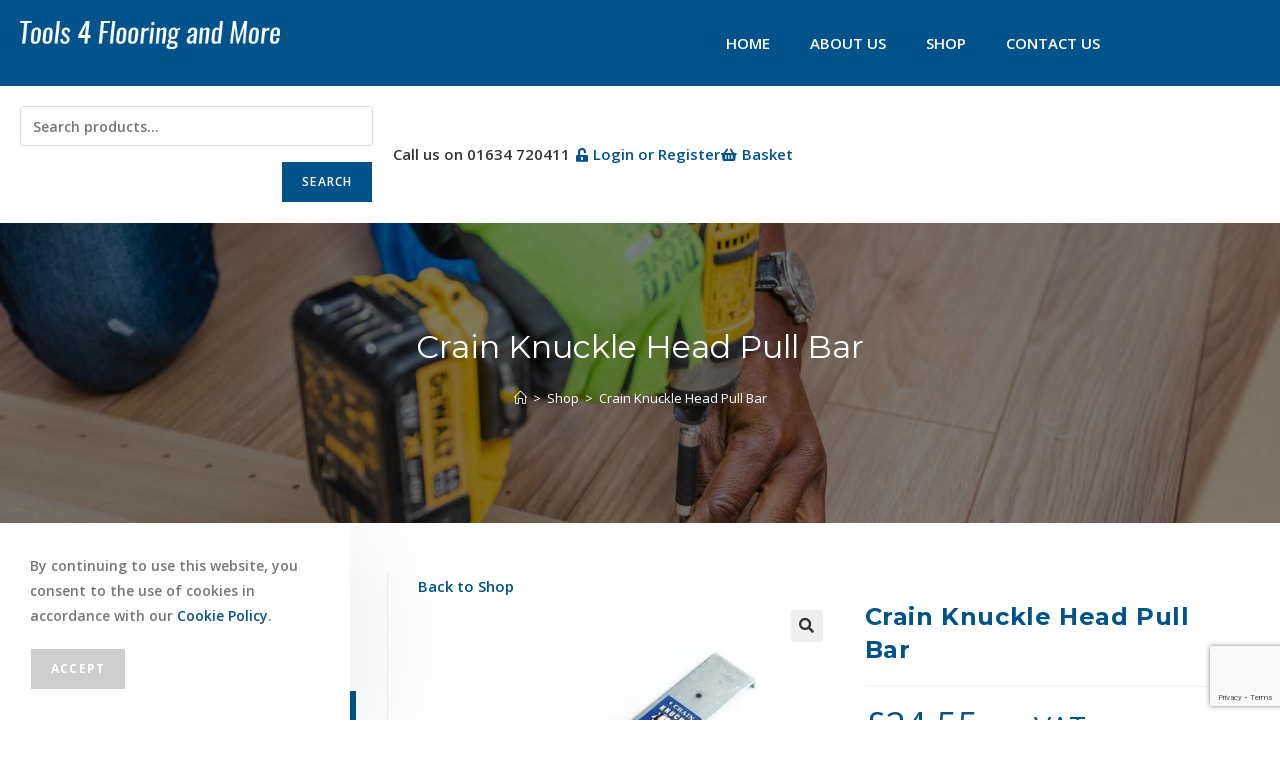

--- FILE ---
content_type: text/html; charset=UTF-8
request_url: https://www.tools4flooringandmore.co.uk/product/crain-knuckle-head-pull-bar
body_size: 25863
content:
<!DOCTYPE html>
<html class="html" lang="en-GB">
<head>
	<meta charset="UTF-8">
	<link rel="profile" href="https://gmpg.org/xfn/11">

	<meta name='robots' content='index, follow, max-image-preview:large, max-snippet:-1, max-video-preview:-1' />
<meta name="viewport" content="width=device-width, initial-scale=1">
	<!-- This site is optimized with the Yoast SEO plugin v26.6 - https://yoast.com/wordpress/plugins/seo/ -->
	<title>Crain Knuckle Head Pull Bar - Tools 4 Flooring and More - Wood Laminate Fitting Tools</title>
	<meta name="description" content="Crain Knuckle Head Pull Bar. Steel pull bar designed to take heavy hammering when necessary pulling planks together. Boxed &quot;knuckle-shaped&quot; hammering head." />
	<link rel="canonical" href="https://www.tools4flooringandmore.co.uk/product/crain-knuckle-head-pull-bar" />
	<meta property="og:locale" content="en_GB" />
	<meta property="og:type" content="article" />
	<meta property="og:title" content="Crain Knuckle Head Pull Bar - Tools 4 Flooring and More - Wood Laminate Fitting Tools" />
	<meta property="og:description" content="Crain Knuckle Head Pull Bar. Steel pull bar designed to take heavy hammering when necessary pulling planks together. Boxed &quot;knuckle-shaped&quot; hammering head." />
	<meta property="og:url" content="https://www.tools4flooringandmore.co.uk/product/crain-knuckle-head-pull-bar" />
	<meta property="og:site_name" content="Tools 4 Flooring and More" />
	<meta property="article:publisher" content="https://www.facebook.com/carpetfittingtools" />
	<meta property="article:modified_time" content="2026-01-22T17:31:13+00:00" />
	<meta property="og:image" content="https://www.tools4flooringandmore.co.uk/wp-content/uploads/cat_NEW20560.jpg" />
	<meta property="og:image:width" content="1772" />
	<meta property="og:image:height" content="1379" />
	<meta property="og:image:type" content="image/jpeg" />
	<meta name="twitter:card" content="summary_large_image" />
	<meta name="twitter:label1" content="Estimated reading time" />
	<meta name="twitter:data1" content="1 minute" />
	<script type="application/ld+json" class="yoast-schema-graph">{"@context":"https://schema.org","@graph":[{"@type":"WebPage","@id":"https://www.tools4flooringandmore.co.uk/product/crain-knuckle-head-pull-bar","url":"https://www.tools4flooringandmore.co.uk/product/crain-knuckle-head-pull-bar","name":"Crain Knuckle Head Pull Bar - Tools 4 Flooring and More - Wood Laminate Fitting Tools","isPartOf":{"@id":"https://www.tools4flooringandmore.co.uk/#website"},"primaryImageOfPage":{"@id":"https://www.tools4flooringandmore.co.uk/product/crain-knuckle-head-pull-bar#primaryimage"},"image":{"@id":"https://www.tools4flooringandmore.co.uk/product/crain-knuckle-head-pull-bar#primaryimage"},"thumbnailUrl":"https://www.tools4flooringandmore.co.uk/wp-content/uploads/cat_NEW20560.jpg","datePublished":"2018-09-27T16:58:16+00:00","dateModified":"2026-01-22T17:31:13+00:00","description":"Crain Knuckle Head Pull Bar. Steel pull bar designed to take heavy hammering when necessary pulling planks together. Boxed \"knuckle-shaped\" hammering head.","breadcrumb":{"@id":"https://www.tools4flooringandmore.co.uk/product/crain-knuckle-head-pull-bar#breadcrumb"},"inLanguage":"en-GB","potentialAction":[{"@type":"ReadAction","target":["https://www.tools4flooringandmore.co.uk/product/crain-knuckle-head-pull-bar"]}]},{"@type":"ImageObject","inLanguage":"en-GB","@id":"https://www.tools4flooringandmore.co.uk/product/crain-knuckle-head-pull-bar#primaryimage","url":"https://www.tools4flooringandmore.co.uk/wp-content/uploads/cat_NEW20560.jpg","contentUrl":"https://www.tools4flooringandmore.co.uk/wp-content/uploads/cat_NEW20560.jpg","width":1772,"height":1379,"caption":"Crain Knuckle Head Pull"},{"@type":"BreadcrumbList","@id":"https://www.tools4flooringandmore.co.uk/product/crain-knuckle-head-pull-bar#breadcrumb","itemListElement":[{"@type":"ListItem","position":1,"name":"Home","item":"https://www.tools4flooringandmore.co.uk/"},{"@type":"ListItem","position":2,"name":"Shop","item":"https://www.tools4flooringandmore.co.uk/shop"},{"@type":"ListItem","position":3,"name":"Crain Knuckle Head Pull Bar"}]},{"@type":"WebSite","@id":"https://www.tools4flooringandmore.co.uk/#website","url":"https://www.tools4flooringandmore.co.uk/","name":"Tools 4 Flooring and More","description":"For all your carpet and flooring tools, Tools 4 Flooring is all you need","publisher":{"@id":"https://www.tools4flooringandmore.co.uk/#organization"},"potentialAction":[{"@type":"SearchAction","target":{"@type":"EntryPoint","urlTemplate":"https://www.tools4flooringandmore.co.uk/?s={search_term_string}"},"query-input":{"@type":"PropertyValueSpecification","valueRequired":true,"valueName":"search_term_string"}}],"inLanguage":"en-GB"},{"@type":"Organization","@id":"https://www.tools4flooringandmore.co.uk/#organization","name":"Tools 4 Flooring and More","url":"https://www.tools4flooringandmore.co.uk/","logo":{"@type":"ImageObject","inLanguage":"en-GB","@id":"https://www.tools4flooringandmore.co.uk/#/schema/logo/image/","url":"https://www.tools4flooringandmore.co.uk/wp-content/uploads/tools4flooring-logo.png","contentUrl":"https://www.tools4flooringandmore.co.uk/wp-content/uploads/tools4flooring-logo.png","width":724,"height":79,"caption":"Tools 4 Flooring and More"},"image":{"@id":"https://www.tools4flooringandmore.co.uk/#/schema/logo/image/"},"sameAs":["https://www.facebook.com/carpetfittingtools"]}]}</script>
	<!-- / Yoast SEO plugin. -->


<link rel='dns-prefetch' href='//www.google.com' />
<link rel='dns-prefetch' href='//fonts.googleapis.com' />
<link rel='dns-prefetch' href='//b1098625.smushcdn.com' />
<link rel="alternate" type="application/rss+xml" title="Tools 4 Flooring and More &raquo; Feed" href="https://www.tools4flooringandmore.co.uk/feed" />
<link rel="alternate" type="application/rss+xml" title="Tools 4 Flooring and More &raquo; Comments Feed" href="https://www.tools4flooringandmore.co.uk/comments/feed" />
<link rel="alternate" title="oEmbed (JSON)" type="application/json+oembed" href="https://www.tools4flooringandmore.co.uk/wp-json/oembed/1.0/embed?url=https%3A%2F%2Fwww.tools4flooringandmore.co.uk%2Fproduct%2Fcrain-knuckle-head-pull-bar" />
<link rel="alternate" title="oEmbed (XML)" type="text/xml+oembed" href="https://www.tools4flooringandmore.co.uk/wp-json/oembed/1.0/embed?url=https%3A%2F%2Fwww.tools4flooringandmore.co.uk%2Fproduct%2Fcrain-knuckle-head-pull-bar&#038;format=xml" />
		<style>
			.lazyload,
			.lazyloading {
				max-width: 100%;
			}
		</style>
				<style>
			.smush-dimensions {
				--smush-image-aspect-ratio: auto;
				aspect-ratio: var(--smush-image-aspect-ratio);
			}
		</style>
		<style id='wp-img-auto-sizes-contain-inline-css'>
img:is([sizes=auto i],[sizes^="auto," i]){contain-intrinsic-size:3000px 1500px}
/*# sourceURL=wp-img-auto-sizes-contain-inline-css */
</style>
<style id='wp-emoji-styles-inline-css'>

	img.wp-smiley, img.emoji {
		display: inline !important;
		border: none !important;
		box-shadow: none !important;
		height: 1em !important;
		width: 1em !important;
		margin: 0 0.07em !important;
		vertical-align: -0.1em !important;
		background: none !important;
		padding: 0 !important;
	}
/*# sourceURL=wp-emoji-styles-inline-css */
</style>
<link rel='stylesheet' id='wp-block-library-css' href='https://www.tools4flooringandmore.co.uk/wp-includes/css/dist/block-library/style.min.css?ver=41d4c4ed9a3aa18e71b8ce041f18d8e5' media='all' />
<style id='wp-block-library-theme-inline-css'>
.wp-block-audio :where(figcaption){color:#555;font-size:13px;text-align:center}.is-dark-theme .wp-block-audio :where(figcaption){color:#ffffffa6}.wp-block-audio{margin:0 0 1em}.wp-block-code{border:1px solid #ccc;border-radius:4px;font-family:Menlo,Consolas,monaco,monospace;padding:.8em 1em}.wp-block-embed :where(figcaption){color:#555;font-size:13px;text-align:center}.is-dark-theme .wp-block-embed :where(figcaption){color:#ffffffa6}.wp-block-embed{margin:0 0 1em}.blocks-gallery-caption{color:#555;font-size:13px;text-align:center}.is-dark-theme .blocks-gallery-caption{color:#ffffffa6}:root :where(.wp-block-image figcaption){color:#555;font-size:13px;text-align:center}.is-dark-theme :root :where(.wp-block-image figcaption){color:#ffffffa6}.wp-block-image{margin:0 0 1em}.wp-block-pullquote{border-bottom:4px solid;border-top:4px solid;color:currentColor;margin-bottom:1.75em}.wp-block-pullquote :where(cite),.wp-block-pullquote :where(footer),.wp-block-pullquote__citation{color:currentColor;font-size:.8125em;font-style:normal;text-transform:uppercase}.wp-block-quote{border-left:.25em solid;margin:0 0 1.75em;padding-left:1em}.wp-block-quote cite,.wp-block-quote footer{color:currentColor;font-size:.8125em;font-style:normal;position:relative}.wp-block-quote:where(.has-text-align-right){border-left:none;border-right:.25em solid;padding-left:0;padding-right:1em}.wp-block-quote:where(.has-text-align-center){border:none;padding-left:0}.wp-block-quote.is-large,.wp-block-quote.is-style-large,.wp-block-quote:where(.is-style-plain){border:none}.wp-block-search .wp-block-search__label{font-weight:700}.wp-block-search__button{border:1px solid #ccc;padding:.375em .625em}:where(.wp-block-group.has-background){padding:1.25em 2.375em}.wp-block-separator.has-css-opacity{opacity:.4}.wp-block-separator{border:none;border-bottom:2px solid;margin-left:auto;margin-right:auto}.wp-block-separator.has-alpha-channel-opacity{opacity:1}.wp-block-separator:not(.is-style-wide):not(.is-style-dots){width:100px}.wp-block-separator.has-background:not(.is-style-dots){border-bottom:none;height:1px}.wp-block-separator.has-background:not(.is-style-wide):not(.is-style-dots){height:2px}.wp-block-table{margin:0 0 1em}.wp-block-table td,.wp-block-table th{word-break:normal}.wp-block-table :where(figcaption){color:#555;font-size:13px;text-align:center}.is-dark-theme .wp-block-table :where(figcaption){color:#ffffffa6}.wp-block-video :where(figcaption){color:#555;font-size:13px;text-align:center}.is-dark-theme .wp-block-video :where(figcaption){color:#ffffffa6}.wp-block-video{margin:0 0 1em}:root :where(.wp-block-template-part.has-background){margin-bottom:0;margin-top:0;padding:1.25em 2.375em}
/*# sourceURL=/wp-includes/css/dist/block-library/theme.min.css */
</style>
<style id='classic-theme-styles-inline-css'>
/*! This file is auto-generated */
.wp-block-button__link{color:#fff;background-color:#32373c;border-radius:9999px;box-shadow:none;text-decoration:none;padding:calc(.667em + 2px) calc(1.333em + 2px);font-size:1.125em}.wp-block-file__button{background:#32373c;color:#fff;text-decoration:none}
/*# sourceURL=/wp-includes/css/classic-themes.min.css */
</style>
<style id='global-styles-inline-css'>
:root{--wp--preset--aspect-ratio--square: 1;--wp--preset--aspect-ratio--4-3: 4/3;--wp--preset--aspect-ratio--3-4: 3/4;--wp--preset--aspect-ratio--3-2: 3/2;--wp--preset--aspect-ratio--2-3: 2/3;--wp--preset--aspect-ratio--16-9: 16/9;--wp--preset--aspect-ratio--9-16: 9/16;--wp--preset--color--black: #000000;--wp--preset--color--cyan-bluish-gray: #abb8c3;--wp--preset--color--white: #ffffff;--wp--preset--color--pale-pink: #f78da7;--wp--preset--color--vivid-red: #cf2e2e;--wp--preset--color--luminous-vivid-orange: #ff6900;--wp--preset--color--luminous-vivid-amber: #fcb900;--wp--preset--color--light-green-cyan: #7bdcb5;--wp--preset--color--vivid-green-cyan: #00d084;--wp--preset--color--pale-cyan-blue: #8ed1fc;--wp--preset--color--vivid-cyan-blue: #0693e3;--wp--preset--color--vivid-purple: #9b51e0;--wp--preset--gradient--vivid-cyan-blue-to-vivid-purple: linear-gradient(135deg,rgb(6,147,227) 0%,rgb(155,81,224) 100%);--wp--preset--gradient--light-green-cyan-to-vivid-green-cyan: linear-gradient(135deg,rgb(122,220,180) 0%,rgb(0,208,130) 100%);--wp--preset--gradient--luminous-vivid-amber-to-luminous-vivid-orange: linear-gradient(135deg,rgb(252,185,0) 0%,rgb(255,105,0) 100%);--wp--preset--gradient--luminous-vivid-orange-to-vivid-red: linear-gradient(135deg,rgb(255,105,0) 0%,rgb(207,46,46) 100%);--wp--preset--gradient--very-light-gray-to-cyan-bluish-gray: linear-gradient(135deg,rgb(238,238,238) 0%,rgb(169,184,195) 100%);--wp--preset--gradient--cool-to-warm-spectrum: linear-gradient(135deg,rgb(74,234,220) 0%,rgb(151,120,209) 20%,rgb(207,42,186) 40%,rgb(238,44,130) 60%,rgb(251,105,98) 80%,rgb(254,248,76) 100%);--wp--preset--gradient--blush-light-purple: linear-gradient(135deg,rgb(255,206,236) 0%,rgb(152,150,240) 100%);--wp--preset--gradient--blush-bordeaux: linear-gradient(135deg,rgb(254,205,165) 0%,rgb(254,45,45) 50%,rgb(107,0,62) 100%);--wp--preset--gradient--luminous-dusk: linear-gradient(135deg,rgb(255,203,112) 0%,rgb(199,81,192) 50%,rgb(65,88,208) 100%);--wp--preset--gradient--pale-ocean: linear-gradient(135deg,rgb(255,245,203) 0%,rgb(182,227,212) 50%,rgb(51,167,181) 100%);--wp--preset--gradient--electric-grass: linear-gradient(135deg,rgb(202,248,128) 0%,rgb(113,206,126) 100%);--wp--preset--gradient--midnight: linear-gradient(135deg,rgb(2,3,129) 0%,rgb(40,116,252) 100%);--wp--preset--font-size--small: 13px;--wp--preset--font-size--medium: 20px;--wp--preset--font-size--large: 36px;--wp--preset--font-size--x-large: 42px;--wp--preset--spacing--20: 0.44rem;--wp--preset--spacing--30: 0.67rem;--wp--preset--spacing--40: 1rem;--wp--preset--spacing--50: 1.5rem;--wp--preset--spacing--60: 2.25rem;--wp--preset--spacing--70: 3.38rem;--wp--preset--spacing--80: 5.06rem;--wp--preset--shadow--natural: 6px 6px 9px rgba(0, 0, 0, 0.2);--wp--preset--shadow--deep: 12px 12px 50px rgba(0, 0, 0, 0.4);--wp--preset--shadow--sharp: 6px 6px 0px rgba(0, 0, 0, 0.2);--wp--preset--shadow--outlined: 6px 6px 0px -3px rgb(255, 255, 255), 6px 6px rgb(0, 0, 0);--wp--preset--shadow--crisp: 6px 6px 0px rgb(0, 0, 0);}:where(.is-layout-flex){gap: 0.5em;}:where(.is-layout-grid){gap: 0.5em;}body .is-layout-flex{display: flex;}.is-layout-flex{flex-wrap: wrap;align-items: center;}.is-layout-flex > :is(*, div){margin: 0;}body .is-layout-grid{display: grid;}.is-layout-grid > :is(*, div){margin: 0;}:where(.wp-block-columns.is-layout-flex){gap: 2em;}:where(.wp-block-columns.is-layout-grid){gap: 2em;}:where(.wp-block-post-template.is-layout-flex){gap: 1.25em;}:where(.wp-block-post-template.is-layout-grid){gap: 1.25em;}.has-black-color{color: var(--wp--preset--color--black) !important;}.has-cyan-bluish-gray-color{color: var(--wp--preset--color--cyan-bluish-gray) !important;}.has-white-color{color: var(--wp--preset--color--white) !important;}.has-pale-pink-color{color: var(--wp--preset--color--pale-pink) !important;}.has-vivid-red-color{color: var(--wp--preset--color--vivid-red) !important;}.has-luminous-vivid-orange-color{color: var(--wp--preset--color--luminous-vivid-orange) !important;}.has-luminous-vivid-amber-color{color: var(--wp--preset--color--luminous-vivid-amber) !important;}.has-light-green-cyan-color{color: var(--wp--preset--color--light-green-cyan) !important;}.has-vivid-green-cyan-color{color: var(--wp--preset--color--vivid-green-cyan) !important;}.has-pale-cyan-blue-color{color: var(--wp--preset--color--pale-cyan-blue) !important;}.has-vivid-cyan-blue-color{color: var(--wp--preset--color--vivid-cyan-blue) !important;}.has-vivid-purple-color{color: var(--wp--preset--color--vivid-purple) !important;}.has-black-background-color{background-color: var(--wp--preset--color--black) !important;}.has-cyan-bluish-gray-background-color{background-color: var(--wp--preset--color--cyan-bluish-gray) !important;}.has-white-background-color{background-color: var(--wp--preset--color--white) !important;}.has-pale-pink-background-color{background-color: var(--wp--preset--color--pale-pink) !important;}.has-vivid-red-background-color{background-color: var(--wp--preset--color--vivid-red) !important;}.has-luminous-vivid-orange-background-color{background-color: var(--wp--preset--color--luminous-vivid-orange) !important;}.has-luminous-vivid-amber-background-color{background-color: var(--wp--preset--color--luminous-vivid-amber) !important;}.has-light-green-cyan-background-color{background-color: var(--wp--preset--color--light-green-cyan) !important;}.has-vivid-green-cyan-background-color{background-color: var(--wp--preset--color--vivid-green-cyan) !important;}.has-pale-cyan-blue-background-color{background-color: var(--wp--preset--color--pale-cyan-blue) !important;}.has-vivid-cyan-blue-background-color{background-color: var(--wp--preset--color--vivid-cyan-blue) !important;}.has-vivid-purple-background-color{background-color: var(--wp--preset--color--vivid-purple) !important;}.has-black-border-color{border-color: var(--wp--preset--color--black) !important;}.has-cyan-bluish-gray-border-color{border-color: var(--wp--preset--color--cyan-bluish-gray) !important;}.has-white-border-color{border-color: var(--wp--preset--color--white) !important;}.has-pale-pink-border-color{border-color: var(--wp--preset--color--pale-pink) !important;}.has-vivid-red-border-color{border-color: var(--wp--preset--color--vivid-red) !important;}.has-luminous-vivid-orange-border-color{border-color: var(--wp--preset--color--luminous-vivid-orange) !important;}.has-luminous-vivid-amber-border-color{border-color: var(--wp--preset--color--luminous-vivid-amber) !important;}.has-light-green-cyan-border-color{border-color: var(--wp--preset--color--light-green-cyan) !important;}.has-vivid-green-cyan-border-color{border-color: var(--wp--preset--color--vivid-green-cyan) !important;}.has-pale-cyan-blue-border-color{border-color: var(--wp--preset--color--pale-cyan-blue) !important;}.has-vivid-cyan-blue-border-color{border-color: var(--wp--preset--color--vivid-cyan-blue) !important;}.has-vivid-purple-border-color{border-color: var(--wp--preset--color--vivid-purple) !important;}.has-vivid-cyan-blue-to-vivid-purple-gradient-background{background: var(--wp--preset--gradient--vivid-cyan-blue-to-vivid-purple) !important;}.has-light-green-cyan-to-vivid-green-cyan-gradient-background{background: var(--wp--preset--gradient--light-green-cyan-to-vivid-green-cyan) !important;}.has-luminous-vivid-amber-to-luminous-vivid-orange-gradient-background{background: var(--wp--preset--gradient--luminous-vivid-amber-to-luminous-vivid-orange) !important;}.has-luminous-vivid-orange-to-vivid-red-gradient-background{background: var(--wp--preset--gradient--luminous-vivid-orange-to-vivid-red) !important;}.has-very-light-gray-to-cyan-bluish-gray-gradient-background{background: var(--wp--preset--gradient--very-light-gray-to-cyan-bluish-gray) !important;}.has-cool-to-warm-spectrum-gradient-background{background: var(--wp--preset--gradient--cool-to-warm-spectrum) !important;}.has-blush-light-purple-gradient-background{background: var(--wp--preset--gradient--blush-light-purple) !important;}.has-blush-bordeaux-gradient-background{background: var(--wp--preset--gradient--blush-bordeaux) !important;}.has-luminous-dusk-gradient-background{background: var(--wp--preset--gradient--luminous-dusk) !important;}.has-pale-ocean-gradient-background{background: var(--wp--preset--gradient--pale-ocean) !important;}.has-electric-grass-gradient-background{background: var(--wp--preset--gradient--electric-grass) !important;}.has-midnight-gradient-background{background: var(--wp--preset--gradient--midnight) !important;}.has-small-font-size{font-size: var(--wp--preset--font-size--small) !important;}.has-medium-font-size{font-size: var(--wp--preset--font-size--medium) !important;}.has-large-font-size{font-size: var(--wp--preset--font-size--large) !important;}.has-x-large-font-size{font-size: var(--wp--preset--font-size--x-large) !important;}
:where(.wp-block-post-template.is-layout-flex){gap: 1.25em;}:where(.wp-block-post-template.is-layout-grid){gap: 1.25em;}
:where(.wp-block-term-template.is-layout-flex){gap: 1.25em;}:where(.wp-block-term-template.is-layout-grid){gap: 1.25em;}
:where(.wp-block-columns.is-layout-flex){gap: 2em;}:where(.wp-block-columns.is-layout-grid){gap: 2em;}
:root :where(.wp-block-pullquote){font-size: 1.5em;line-height: 1.6;}
/*# sourceURL=global-styles-inline-css */
</style>
<link rel='stylesheet' id='photoswipe-css' href='https://www.tools4flooringandmore.co.uk/wp-content/plugins/woocommerce/assets/css/photoswipe/photoswipe.min.css?ver=10.4.3' media='all' />
<link rel='stylesheet' id='photoswipe-default-skin-css' href='https://www.tools4flooringandmore.co.uk/wp-content/plugins/woocommerce/assets/css/photoswipe/default-skin/default-skin.min.css?ver=10.4.3' media='all' />
<style id='woocommerce-inline-inline-css'>
.woocommerce form .form-row .required { visibility: visible; }
/*# sourceURL=woocommerce-inline-inline-css */
</style>
<link rel='stylesheet' id='gateway-css' href='https://www.tools4flooringandmore.co.uk/wp-content/plugins/woocommerce-paypal-payments/modules/ppcp-button/assets/css/gateway.css?ver=3.3.1' media='all' />
<link rel='stylesheet' id='oceanwp-woo-mini-cart-css' href='https://www.tools4flooringandmore.co.uk/wp-content/themes/oceanwp/assets/css/woo/woo-mini-cart.min.css?ver=41d4c4ed9a3aa18e71b8ce041f18d8e5' media='all' />
<link rel='stylesheet' id='font-awesome-css' href='https://www.tools4flooringandmore.co.uk/wp-content/themes/oceanwp/assets/fonts/fontawesome/css/all.min.css?ver=6.7.2' media='all' />
<link rel='stylesheet' id='simple-line-icons-css' href='https://www.tools4flooringandmore.co.uk/wp-content/themes/oceanwp/assets/css/third/simple-line-icons.min.css?ver=2.4.0' media='all' />
<link rel='stylesheet' id='oceanwp-style-css' href='https://www.tools4flooringandmore.co.uk/wp-content/themes/oceanwp/assets/css/style.min.css?ver=1.1537193740' media='all' />
<link rel='stylesheet' id='oceanwp-google-font-open-sans-css' href='//fonts.googleapis.com/css?family=Open+Sans%3A100%2C200%2C300%2C400%2C500%2C600%2C700%2C800%2C900%2C100i%2C200i%2C300i%2C400i%2C500i%2C600i%2C700i%2C800i%2C900i&#038;subset=latin&#038;display=swap&#038;ver=6.9' media='all' />
<link rel='stylesheet' id='oceanwp-google-font-montserrat-css' href='//fonts.googleapis.com/css?family=Montserrat%3A100%2C200%2C300%2C400%2C500%2C600%2C700%2C800%2C900%2C100i%2C200i%2C300i%2C400i%2C500i%2C600i%2C700i%2C800i%2C900i&#038;subset=latin&#038;display=swap&#038;ver=6.9' media='all' />
<link rel='stylesheet' id='elementor-frontend-css' href='https://www.tools4flooringandmore.co.uk/wp-content/plugins/elementor/assets/css/frontend.min.css?ver=3.34.0' media='all' />
<link rel='stylesheet' id='widget-image-css' href='https://www.tools4flooringandmore.co.uk/wp-content/plugins/elementor/assets/css/widget-image.min.css?ver=3.34.0' media='all' />
<link rel='stylesheet' id='widget-nav-menu-css' href='https://www.tools4flooringandmore.co.uk/wp-content/plugins/elementor-pro/assets/css/widget-nav-menu.min.css?ver=3.34.0' media='all' />
<link rel='stylesheet' id='swiper-css' href='https://www.tools4flooringandmore.co.uk/wp-content/plugins/elementor/assets/lib/swiper/v8/css/swiper.min.css?ver=8.4.5' media='all' />
<link rel='stylesheet' id='e-swiper-css' href='https://www.tools4flooringandmore.co.uk/wp-content/plugins/elementor/assets/css/conditionals/e-swiper.min.css?ver=3.34.0' media='all' />
<link rel='stylesheet' id='widget-icon-list-css' href='https://www.tools4flooringandmore.co.uk/wp-content/plugins/elementor/assets/css/widget-icon-list.min.css?ver=3.34.0' media='all' />
<link rel='stylesheet' id='widget-heading-css' href='https://www.tools4flooringandmore.co.uk/wp-content/plugins/elementor/assets/css/widget-heading.min.css?ver=3.34.0' media='all' />
<link rel='stylesheet' id='widget-divider-css' href='https://www.tools4flooringandmore.co.uk/wp-content/plugins/elementor/assets/css/widget-divider.min.css?ver=3.34.0' media='all' />
<link rel='stylesheet' id='elementor-icons-css' href='https://www.tools4flooringandmore.co.uk/wp-content/plugins/elementor/assets/lib/eicons/css/elementor-icons.min.css?ver=5.45.0' media='all' />
<link rel='stylesheet' id='elementor-post-13976-css' href='https://www.tools4flooringandmore.co.uk/wp-content/uploads/elementor/css/post-13976.css?ver=1767103304' media='all' />
<link rel='stylesheet' id='font-awesome-5-all-css' href='https://www.tools4flooringandmore.co.uk/wp-content/plugins/elementor/assets/lib/font-awesome/css/all.min.css?ver=3.34.0' media='all' />
<link rel='stylesheet' id='font-awesome-4-shim-css' href='https://www.tools4flooringandmore.co.uk/wp-content/plugins/elementor/assets/lib/font-awesome/css/v4-shims.min.css?ver=3.34.0' media='all' />
<link rel='stylesheet' id='elementor-post-1655-css' href='https://www.tools4flooringandmore.co.uk/wp-content/uploads/elementor/css/post-1655.css?ver=1767103304' media='all' />
<link rel='stylesheet' id='elementor-post-3016-css' href='https://www.tools4flooringandmore.co.uk/wp-content/uploads/elementor/css/post-3016.css?ver=1767103304' media='all' />
<link rel='stylesheet' id='oceanwp-woocommerce-css' href='https://www.tools4flooringandmore.co.uk/wp-content/themes/oceanwp/assets/css/woo/woocommerce.min.css?ver=41d4c4ed9a3aa18e71b8ce041f18d8e5' media='all' />
<link rel='stylesheet' id='oceanwp-woo-star-font-css' href='https://www.tools4flooringandmore.co.uk/wp-content/themes/oceanwp/assets/css/woo/woo-star-font.min.css?ver=41d4c4ed9a3aa18e71b8ce041f18d8e5' media='all' />
<link rel='stylesheet' id='oceanwp-woo-quick-view-css' href='https://www.tools4flooringandmore.co.uk/wp-content/themes/oceanwp/assets/css/woo/woo-quick-view.min.css?ver=41d4c4ed9a3aa18e71b8ce041f18d8e5' media='all' />
<link rel='stylesheet' id='oceanwp-woo-floating-bar-css' href='https://www.tools4flooringandmore.co.uk/wp-content/themes/oceanwp/assets/css/woo/woo-floating-bar.min.css?ver=41d4c4ed9a3aa18e71b8ce041f18d8e5' media='all' />
<link rel='stylesheet' id='ocean-cookie-notice-css' href='https://www.tools4flooringandmore.co.uk/wp-content/plugins/ocean-cookie-notice/assets/css/style.min.css?ver=41d4c4ed9a3aa18e71b8ce041f18d8e5' media='all' />
<link rel='stylesheet' id='oe-widgets-style-css' href='https://www.tools4flooringandmore.co.uk/wp-content/plugins/ocean-extra/assets/css/widgets.css?ver=41d4c4ed9a3aa18e71b8ce041f18d8e5' media='all' />
<link rel='stylesheet' id='elementor-gf-local-roboto-css' href='https://www.tools4flooringandmore.co.uk/wp-content/uploads/elementor/google-fonts/css/roboto.css?ver=1743602599' media='all' />
<link rel='stylesheet' id='elementor-gf-local-robotoslab-css' href='https://www.tools4flooringandmore.co.uk/wp-content/uploads/elementor/google-fonts/css/robotoslab.css?ver=1743602601' media='all' />
<link rel='stylesheet' id='elementor-icons-shared-0-css' href='https://www.tools4flooringandmore.co.uk/wp-content/plugins/elementor/assets/lib/font-awesome/css/fontawesome.min.css?ver=5.15.3' media='all' />
<link rel='stylesheet' id='elementor-icons-fa-solid-css' href='https://www.tools4flooringandmore.co.uk/wp-content/plugins/elementor/assets/lib/font-awesome/css/solid.min.css?ver=5.15.3' media='all' />
<script type="text/template" id="tmpl-variation-template">
	<div class="woocommerce-variation-description">{{{ data.variation.variation_description }}}</div>
	<div class="woocommerce-variation-price">{{{ data.variation.price_html }}}</div>
	<div class="woocommerce-variation-availability">{{{ data.variation.availability_html }}}</div>
</script>
<script type="text/template" id="tmpl-unavailable-variation-template">
	<p role="alert">Sorry, this product is unavailable. Please choose a different combination.</p>
</script>
<script src="https://www.tools4flooringandmore.co.uk/wp-includes/js/jquery/jquery.min.js?ver=3.7.1" id="jquery-core-js"></script>
<script src="https://www.tools4flooringandmore.co.uk/wp-includes/js/jquery/jquery-migrate.min.js?ver=3.4.1" id="jquery-migrate-js"></script>
<script src="https://www.tools4flooringandmore.co.uk/wp-content/plugins/woocommerce/assets/js/jquery-blockui/jquery.blockUI.min.js?ver=2.7.0-wc.10.4.3" id="wc-jquery-blockui-js" defer data-wp-strategy="defer"></script>
<script id="wc-add-to-cart-js-extra">
var wc_add_to_cart_params = {"ajax_url":"/wp-admin/admin-ajax.php","wc_ajax_url":"/?wc-ajax=%%endpoint%%","i18n_view_cart":"View basket","cart_url":"https://www.tools4flooringandmore.co.uk/basket","is_cart":"","cart_redirect_after_add":"no"};
//# sourceURL=wc-add-to-cart-js-extra
</script>
<script src="https://www.tools4flooringandmore.co.uk/wp-content/plugins/woocommerce/assets/js/frontend/add-to-cart.min.js?ver=10.4.3" id="wc-add-to-cart-js" defer data-wp-strategy="defer"></script>
<script src="https://www.tools4flooringandmore.co.uk/wp-content/plugins/woocommerce/assets/js/zoom/jquery.zoom.min.js?ver=1.7.21-wc.10.4.3" id="wc-zoom-js" defer data-wp-strategy="defer"></script>
<script src="https://www.tools4flooringandmore.co.uk/wp-content/plugins/woocommerce/assets/js/flexslider/jquery.flexslider.min.js?ver=2.7.2-wc.10.4.3" id="wc-flexslider-js" defer data-wp-strategy="defer"></script>
<script src="https://www.tools4flooringandmore.co.uk/wp-content/plugins/woocommerce/assets/js/photoswipe/photoswipe.min.js?ver=4.1.1-wc.10.4.3" id="wc-photoswipe-js" defer data-wp-strategy="defer"></script>
<script src="https://www.tools4flooringandmore.co.uk/wp-content/plugins/woocommerce/assets/js/photoswipe/photoswipe-ui-default.min.js?ver=4.1.1-wc.10.4.3" id="wc-photoswipe-ui-default-js" defer data-wp-strategy="defer"></script>
<script id="wc-single-product-js-extra">
var wc_single_product_params = {"i18n_required_rating_text":"Please select a rating","i18n_rating_options":["1 of 5 stars","2 of 5 stars","3 of 5 stars","4 of 5 stars","5 of 5 stars"],"i18n_product_gallery_trigger_text":"View full-screen image gallery","review_rating_required":"yes","flexslider":{"rtl":false,"animation":"slide","smoothHeight":true,"directionNav":false,"controlNav":"thumbnails","slideshow":false,"animationSpeed":500,"animationLoop":false,"allowOneSlide":false},"zoom_enabled":"1","zoom_options":[],"photoswipe_enabled":"1","photoswipe_options":{"shareEl":false,"closeOnScroll":false,"history":false,"hideAnimationDuration":0,"showAnimationDuration":0},"flexslider_enabled":"1"};
//# sourceURL=wc-single-product-js-extra
</script>
<script src="https://www.tools4flooringandmore.co.uk/wp-content/plugins/woocommerce/assets/js/frontend/single-product.min.js?ver=10.4.3" id="wc-single-product-js" defer data-wp-strategy="defer"></script>
<script src="https://www.tools4flooringandmore.co.uk/wp-content/plugins/woocommerce/assets/js/js-cookie/js.cookie.min.js?ver=2.1.4-wc.10.4.3" id="wc-js-cookie-js" defer data-wp-strategy="defer"></script>
<script id="woocommerce-js-extra">
var woocommerce_params = {"ajax_url":"/wp-admin/admin-ajax.php","wc_ajax_url":"/?wc-ajax=%%endpoint%%","i18n_password_show":"Show password","i18n_password_hide":"Hide password"};
//# sourceURL=woocommerce-js-extra
</script>
<script src="https://www.tools4flooringandmore.co.uk/wp-content/plugins/woocommerce/assets/js/frontend/woocommerce.min.js?ver=10.4.3" id="woocommerce-js" defer data-wp-strategy="defer"></script>
<script src="https://www.tools4flooringandmore.co.uk/wp-content/plugins/elementor/assets/lib/font-awesome/js/v4-shims.min.js?ver=3.34.0" id="font-awesome-4-shim-js"></script>
<script src="https://www.tools4flooringandmore.co.uk/wp-includes/js/underscore.min.js?ver=1.13.7" id="underscore-js"></script>
<script id="wp-util-js-extra">
var _wpUtilSettings = {"ajax":{"url":"/wp-admin/admin-ajax.php"}};
//# sourceURL=wp-util-js-extra
</script>
<script src="https://www.tools4flooringandmore.co.uk/wp-includes/js/wp-util.min.js?ver=41d4c4ed9a3aa18e71b8ce041f18d8e5" id="wp-util-js"></script>
<script id="wc-add-to-cart-variation-js-extra">
var wc_add_to_cart_variation_params = {"wc_ajax_url":"/?wc-ajax=%%endpoint%%","i18n_no_matching_variations_text":"Sorry, no products matched your selection. Please choose a different combination.","i18n_make_a_selection_text":"Please select some product options before adding this product to your basket.","i18n_unavailable_text":"Sorry, this product is unavailable. Please choose a different combination.","i18n_reset_alert_text":"Your selection has been reset. Please select some product options before adding this product to your cart."};
//# sourceURL=wc-add-to-cart-variation-js-extra
</script>
<script src="https://www.tools4flooringandmore.co.uk/wp-content/plugins/woocommerce/assets/js/frontend/add-to-cart-variation.min.js?ver=10.4.3" id="wc-add-to-cart-variation-js" defer data-wp-strategy="defer"></script>
<script id="wc-cart-fragments-js-extra">
var wc_cart_fragments_params = {"ajax_url":"/wp-admin/admin-ajax.php","wc_ajax_url":"/?wc-ajax=%%endpoint%%","cart_hash_key":"wc_cart_hash_7cce4736aa1c0e80f22f12735bc34518","fragment_name":"wc_fragments_7cce4736aa1c0e80f22f12735bc34518","request_timeout":"5000"};
//# sourceURL=wc-cart-fragments-js-extra
</script>
<script src="https://www.tools4flooringandmore.co.uk/wp-content/plugins/woocommerce/assets/js/frontend/cart-fragments.min.js?ver=10.4.3" id="wc-cart-fragments-js" defer data-wp-strategy="defer"></script>
<link rel="https://api.w.org/" href="https://www.tools4flooringandmore.co.uk/wp-json/" /><link rel="alternate" title="JSON" type="application/json" href="https://www.tools4flooringandmore.co.uk/wp-json/wp/v2/product/1835" /><link rel="EditURI" type="application/rsd+xml" title="RSD" href="https://www.tools4flooringandmore.co.uk/xmlrpc.php?rsd" />
		<script>
			document.documentElement.className = document.documentElement.className.replace('no-js', 'js');
		</script>
				<style>
			.no-js img.lazyload {
				display: none;
			}

			figure.wp-block-image img.lazyloading {
				min-width: 150px;
			}

			.lazyload,
			.lazyloading {
				--smush-placeholder-width: 100px;
				--smush-placeholder-aspect-ratio: 1/1;
				width: var(--smush-image-width, var(--smush-placeholder-width)) !important;
				aspect-ratio: var(--smush-image-aspect-ratio, var(--smush-placeholder-aspect-ratio)) !important;
			}

						.lazyload, .lazyloading {
				opacity: 0;
			}

			.lazyloaded {
				opacity: 1;
				transition: opacity 400ms;
				transition-delay: 0ms;
			}

					</style>
			<noscript><style>.woocommerce-product-gallery{ opacity: 1 !important; }</style></noscript>
						<!-- Google Analytics tracking code output by Beehive Analytics Pro -->
						<script async src="https://www.googletagmanager.com/gtag/js?id=G-MHJVD2FGHD&l=beehiveDataLayer"></script>
		<script>
						window.beehiveDataLayer = window.beehiveDataLayer || [];
			function beehive_ga() {beehiveDataLayer.push(arguments);}
			beehive_ga('js', new Date())
						beehive_ga('config', 'G-MHJVD2FGHD', {
				'anonymize_ip': false,
				'allow_google_signals': false,
			})
					</script>
		<meta name="generator" content="Elementor 3.34.0; features: additional_custom_breakpoints; settings: css_print_method-external, google_font-enabled, font_display-auto">
			<style>
				.e-con.e-parent:nth-of-type(n+4):not(.e-lazyloaded):not(.e-no-lazyload),
				.e-con.e-parent:nth-of-type(n+4):not(.e-lazyloaded):not(.e-no-lazyload) * {
					background-image: none !important;
				}
				@media screen and (max-height: 1024px) {
					.e-con.e-parent:nth-of-type(n+3):not(.e-lazyloaded):not(.e-no-lazyload),
					.e-con.e-parent:nth-of-type(n+3):not(.e-lazyloaded):not(.e-no-lazyload) * {
						background-image: none !important;
					}
				}
				@media screen and (max-height: 640px) {
					.e-con.e-parent:nth-of-type(n+2):not(.e-lazyloaded):not(.e-no-lazyload),
					.e-con.e-parent:nth-of-type(n+2):not(.e-lazyloaded):not(.e-no-lazyload) * {
						background-image: none !important;
					}
				}
			</style>
			<link rel="icon" href="https://b1098625.smushcdn.com/1098625/wp-content/uploads/cropped-t4f-favicon-32x32.png?lossy=1&strip=1&webp=1" sizes="32x32" />
<link rel="icon" href="https://b1098625.smushcdn.com/1098625/wp-content/uploads/cropped-t4f-favicon-192x192.png?lossy=1&strip=1&webp=1" sizes="192x192" />
<link rel="apple-touch-icon" href="https://b1098625.smushcdn.com/1098625/wp-content/uploads/cropped-t4f-favicon-180x180.png?lossy=1&strip=1&webp=1" />
<meta name="msapplication-TileImage" content="https://www.tools4flooringandmore.co.uk/wp-content/uploads/cropped-t4f-favicon-270x270.png" />
<!-- OceanWP CSS -->
<style type="text/css">
/* Colors */.woocommerce-MyAccount-navigation ul li a:before,.woocommerce-checkout .woocommerce-info a,.woocommerce-checkout #payment ul.payment_methods .wc_payment_method>input[type=radio]:first-child:checked+label:before,.woocommerce-checkout #payment .payment_method_paypal .about_paypal,.woocommerce ul.products li.product li.category a:hover,.woocommerce ul.products li.product .button:hover,.woocommerce ul.products li.product .product-inner .added_to_cart:hover,.product_meta .posted_in a:hover,.product_meta .tagged_as a:hover,.woocommerce div.product .woocommerce-tabs ul.tabs li a:hover,.woocommerce div.product .woocommerce-tabs ul.tabs li.active a,.woocommerce .oceanwp-grid-list a.active,.woocommerce .oceanwp-grid-list a:hover,.woocommerce .oceanwp-off-canvas-filter:hover,.widget_shopping_cart ul.cart_list li .owp-grid-wrap .owp-grid a.remove:hover,.widget_product_categories li a:hover ~ .count,.widget_layered_nav li a:hover ~ .count,.woocommerce ul.products li.product:not(.product-category) .woo-entry-buttons li a:hover,a:hover,a.light:hover,.theme-heading .text::before,.theme-heading .text::after,#top-bar-content >a:hover,#top-bar-social li.oceanwp-email a:hover,#site-navigation-wrap .dropdown-menu >li >a:hover,#site-header.medium-header #medium-searchform button:hover,.oceanwp-mobile-menu-icon a:hover,.blog-entry.post .blog-entry-header .entry-title a:hover,.blog-entry.post .blog-entry-readmore a:hover,.blog-entry.thumbnail-entry .blog-entry-category a,ul.meta li a:hover,.dropcap,.single nav.post-navigation .nav-links .title,body .related-post-title a:hover,body #wp-calendar caption,body .contact-info-widget.default i,body .contact-info-widget.big-icons i,body .custom-links-widget .oceanwp-custom-links li a:hover,body .custom-links-widget .oceanwp-custom-links li a:hover:before,body .posts-thumbnails-widget li a:hover,body .social-widget li.oceanwp-email a:hover,.comment-author .comment-meta .comment-reply-link,#respond #cancel-comment-reply-link:hover,#footer-widgets .footer-box a:hover,#footer-bottom a:hover,#footer-bottom #footer-bottom-menu a:hover,.sidr a:hover,.sidr-class-dropdown-toggle:hover,.sidr-class-menu-item-has-children.active >a,.sidr-class-menu-item-has-children.active >a >.sidr-class-dropdown-toggle,input[type=checkbox]:checked:before{color:#02548c}.woocommerce .oceanwp-grid-list a.active .owp-icon use,.woocommerce .oceanwp-grid-list a:hover .owp-icon use,.single nav.post-navigation .nav-links .title .owp-icon use,.blog-entry.post .blog-entry-readmore a:hover .owp-icon use,body .contact-info-widget.default .owp-icon use,body .contact-info-widget.big-icons .owp-icon use{stroke:#02548c}.woocommerce div.product div.images .open-image,.wcmenucart-details.count,.woocommerce-message a,.woocommerce-error a,.woocommerce-info a,.woocommerce .widget_price_filter .ui-slider .ui-slider-handle,.woocommerce .widget_price_filter .ui-slider .ui-slider-range,.owp-product-nav li a.owp-nav-link:hover,.woocommerce div.product.owp-tabs-layout-vertical .woocommerce-tabs ul.tabs li a:after,.woocommerce .widget_product_categories li.current-cat >a ~ .count,.woocommerce .widget_product_categories li.current-cat >a:before,.woocommerce .widget_layered_nav li.chosen a ~ .count,.woocommerce .widget_layered_nav li.chosen a:before,#owp-checkout-timeline .active .timeline-wrapper,.bag-style:hover .wcmenucart-cart-icon .wcmenucart-count,.show-cart .wcmenucart-cart-icon .wcmenucart-count,.woocommerce ul.products li.product:not(.product-category) .image-wrap .button,input[type="button"],input[type="reset"],input[type="submit"],button[type="submit"],.button,#site-navigation-wrap .dropdown-menu >li.btn >a >span,.thumbnail:hover i,.thumbnail:hover .link-post-svg-icon,.post-quote-content,.omw-modal .omw-close-modal,body .contact-info-widget.big-icons li:hover i,body .contact-info-widget.big-icons li:hover .owp-icon,body div.wpforms-container-full .wpforms-form input[type=submit],body div.wpforms-container-full .wpforms-form button[type=submit],body div.wpforms-container-full .wpforms-form .wpforms-page-button,.woocommerce-cart .wp-element-button,.woocommerce-checkout .wp-element-button,.wp-block-button__link{background-color:#02548c}.current-shop-items-dropdown{border-top-color:#02548c}.woocommerce div.product .woocommerce-tabs ul.tabs li.active a{border-bottom-color:#02548c}.wcmenucart-details.count:before{border-color:#02548c}.woocommerce ul.products li.product .button:hover{border-color:#02548c}.woocommerce ul.products li.product .product-inner .added_to_cart:hover{border-color:#02548c}.woocommerce div.product .woocommerce-tabs ul.tabs li.active a{border-color:#02548c}.woocommerce .oceanwp-grid-list a.active{border-color:#02548c}.woocommerce .oceanwp-grid-list a:hover{border-color:#02548c}.woocommerce .oceanwp-off-canvas-filter:hover{border-color:#02548c}.owp-product-nav li a.owp-nav-link:hover{border-color:#02548c}.widget_shopping_cart_content .buttons .button:first-child:hover{border-color:#02548c}.widget_shopping_cart ul.cart_list li .owp-grid-wrap .owp-grid a.remove:hover{border-color:#02548c}.widget_product_categories li a:hover ~ .count{border-color:#02548c}.woocommerce .widget_product_categories li.current-cat >a ~ .count{border-color:#02548c}.woocommerce .widget_product_categories li.current-cat >a:before{border-color:#02548c}.widget_layered_nav li a:hover ~ .count{border-color:#02548c}.woocommerce .widget_layered_nav li.chosen a ~ .count{border-color:#02548c}.woocommerce .widget_layered_nav li.chosen a:before{border-color:#02548c}#owp-checkout-timeline.arrow .active .timeline-wrapper:before{border-top-color:#02548c;border-bottom-color:#02548c}#owp-checkout-timeline.arrow .active .timeline-wrapper:after{border-left-color:#02548c;border-right-color:#02548c}.bag-style:hover .wcmenucart-cart-icon .wcmenucart-count{border-color:#02548c}.bag-style:hover .wcmenucart-cart-icon .wcmenucart-count:after{border-color:#02548c}.show-cart .wcmenucart-cart-icon .wcmenucart-count{border-color:#02548c}.show-cart .wcmenucart-cart-icon .wcmenucart-count:after{border-color:#02548c}.woocommerce ul.products li.product:not(.product-category) .woo-product-gallery .active a{border-color:#02548c}.woocommerce ul.products li.product:not(.product-category) .woo-product-gallery a:hover{border-color:#02548c}.widget-title{border-color:#02548c}blockquote{border-color:#02548c}.wp-block-quote{border-color:#02548c}#searchform-dropdown{border-color:#02548c}.dropdown-menu .sub-menu{border-color:#02548c}.blog-entry.large-entry .blog-entry-readmore a:hover{border-color:#02548c}.oceanwp-newsletter-form-wrap input[type="email"]:focus{border-color:#02548c}.social-widget li.oceanwp-email a:hover{border-color:#02548c}#respond #cancel-comment-reply-link:hover{border-color:#02548c}body .contact-info-widget.big-icons li:hover i{border-color:#02548c}body .contact-info-widget.big-icons li:hover .owp-icon{border-color:#02548c}#footer-widgets .oceanwp-newsletter-form-wrap input[type="email"]:focus{border-color:#02548c}.woocommerce div.product div.images .open-image:hover,.woocommerce-error a:hover,.woocommerce-info a:hover,.woocommerce-message a:hover,.woocommerce-message a:focus,.woocommerce .button:focus,.woocommerce ul.products li.product:not(.product-category) .image-wrap .button:hover,input[type="button"]:hover,input[type="reset"]:hover,input[type="submit"]:hover,button[type="submit"]:hover,input[type="button"]:focus,input[type="reset"]:focus,input[type="submit"]:focus,button[type="submit"]:focus,.button:hover,.button:focus,#site-navigation-wrap .dropdown-menu >li.btn >a:hover >span,.post-quote-author,.omw-modal .omw-close-modal:hover,body div.wpforms-container-full .wpforms-form input[type=submit]:hover,body div.wpforms-container-full .wpforms-form button[type=submit]:hover,body div.wpforms-container-full .wpforms-form .wpforms-page-button:hover,.woocommerce-cart .wp-element-button:hover,.woocommerce-checkout .wp-element-button:hover,.wp-block-button__link:hover{background-color:#6290c8}a{color:#02538C}a .owp-icon use{stroke:#02538C}a:hover{color:#6290c8}a:hover .owp-icon use{stroke:#6290c8}body .theme-button,body input[type="submit"],body button[type="submit"],body button,body .button,body div.wpforms-container-full .wpforms-form input[type=submit],body div.wpforms-container-full .wpforms-form button[type=submit],body div.wpforms-container-full .wpforms-form .wpforms-page-button,.woocommerce-cart .wp-element-button,.woocommerce-checkout .wp-element-button,.wp-block-button__link{background-color:#02538c}body .theme-button:hover,body input[type="submit"]:hover,body button[type="submit"]:hover,body button:hover,body .button:hover,body div.wpforms-container-full .wpforms-form input[type=submit]:hover,body div.wpforms-container-full .wpforms-form input[type=submit]:active,body div.wpforms-container-full .wpforms-form button[type=submit]:hover,body div.wpforms-container-full .wpforms-form button[type=submit]:active,body div.wpforms-container-full .wpforms-form .wpforms-page-button:hover,body div.wpforms-container-full .wpforms-form .wpforms-page-button:active,.woocommerce-cart .wp-element-button:hover,.woocommerce-checkout .wp-element-button:hover,.wp-block-button__link:hover{background-color:#6290c8}body .theme-button,body input[type="submit"],body button[type="submit"],body button,body .button,body div.wpforms-container-full .wpforms-form input[type=submit],body div.wpforms-container-full .wpforms-form button[type=submit],body div.wpforms-container-full .wpforms-form .wpforms-page-button,.woocommerce-cart .wp-element-button,.woocommerce-checkout .wp-element-button,.wp-block-button__link{border-color:#ffffff}body .theme-button:hover,body input[type="submit"]:hover,body button[type="submit"]:hover,body button:hover,body .button:hover,body div.wpforms-container-full .wpforms-form input[type=submit]:hover,body div.wpforms-container-full .wpforms-form input[type=submit]:active,body div.wpforms-container-full .wpforms-form button[type=submit]:hover,body div.wpforms-container-full .wpforms-form button[type=submit]:active,body div.wpforms-container-full .wpforms-form .wpforms-page-button:hover,body div.wpforms-container-full .wpforms-form .wpforms-page-button:active,.woocommerce-cart .wp-element-button:hover,.woocommerce-checkout .wp-element-button:hover,.wp-block-button__link:hover{border-color:#ffffff}.page-header .page-header-title,.page-header.background-image-page-header .page-header-title{color:#ffffff}.site-breadcrumbs a,.background-image-page-header .site-breadcrumbs a{color:#ffffff}.site-breadcrumbs a .owp-icon use,.background-image-page-header .site-breadcrumbs a .owp-icon use{stroke:#ffffff}.site-breadcrumbs a:hover,.background-image-page-header .site-breadcrumbs a:hover{color:#376996}.site-breadcrumbs a:hover .owp-icon use,.background-image-page-header .site-breadcrumbs a:hover .owp-icon use{stroke:#376996}body{color:#333333}h1,h2,h3,h4,h5,h6,.theme-heading,.widget-title,.oceanwp-widget-recent-posts-title,.comment-reply-title,.entry-title,.sidebar-box .widget-title{color:#02538c}h1{color:#02538c}h2{color:#02538c}h3{color:#02538c}/* OceanWP Style Settings CSS */.theme-button,input[type="submit"],button[type="submit"],button,.button,body div.wpforms-container-full .wpforms-form input[type=submit],body div.wpforms-container-full .wpforms-form button[type=submit],body div.wpforms-container-full .wpforms-form .wpforms-page-button{border-style:solid}.theme-button,input[type="submit"],button[type="submit"],button,.button,body div.wpforms-container-full .wpforms-form input[type=submit],body div.wpforms-container-full .wpforms-form button[type=submit],body div.wpforms-container-full .wpforms-form .wpforms-page-button{border-width:1px}form input[type="text"],form input[type="password"],form input[type="email"],form input[type="url"],form input[type="date"],form input[type="month"],form input[type="time"],form input[type="datetime"],form input[type="datetime-local"],form input[type="week"],form input[type="number"],form input[type="search"],form input[type="tel"],form input[type="color"],form select,form textarea,.woocommerce .woocommerce-checkout .select2-container--default .select2-selection--single{border-style:solid}body div.wpforms-container-full .wpforms-form input[type=date],body div.wpforms-container-full .wpforms-form input[type=datetime],body div.wpforms-container-full .wpforms-form input[type=datetime-local],body div.wpforms-container-full .wpforms-form input[type=email],body div.wpforms-container-full .wpforms-form input[type=month],body div.wpforms-container-full .wpforms-form input[type=number],body div.wpforms-container-full .wpforms-form input[type=password],body div.wpforms-container-full .wpforms-form input[type=range],body div.wpforms-container-full .wpforms-form input[type=search],body div.wpforms-container-full .wpforms-form input[type=tel],body div.wpforms-container-full .wpforms-form input[type=text],body div.wpforms-container-full .wpforms-form input[type=time],body div.wpforms-container-full .wpforms-form input[type=url],body div.wpforms-container-full .wpforms-form input[type=week],body div.wpforms-container-full .wpforms-form select,body div.wpforms-container-full .wpforms-form textarea{border-style:solid}form input[type="text"],form input[type="password"],form input[type="email"],form input[type="url"],form input[type="date"],form input[type="month"],form input[type="time"],form input[type="datetime"],form input[type="datetime-local"],form input[type="week"],form input[type="number"],form input[type="search"],form input[type="tel"],form input[type="color"],form select,form textarea{border-radius:3px}body div.wpforms-container-full .wpforms-form input[type=date],body div.wpforms-container-full .wpforms-form input[type=datetime],body div.wpforms-container-full .wpforms-form input[type=datetime-local],body div.wpforms-container-full .wpforms-form input[type=email],body div.wpforms-container-full .wpforms-form input[type=month],body div.wpforms-container-full .wpforms-form input[type=number],body div.wpforms-container-full .wpforms-form input[type=password],body div.wpforms-container-full .wpforms-form input[type=range],body div.wpforms-container-full .wpforms-form input[type=search],body div.wpforms-container-full .wpforms-form input[type=tel],body div.wpforms-container-full .wpforms-form input[type=text],body div.wpforms-container-full .wpforms-form input[type=time],body div.wpforms-container-full .wpforms-form input[type=url],body div.wpforms-container-full .wpforms-form input[type=week],body div.wpforms-container-full .wpforms-form select,body div.wpforms-container-full .wpforms-form textarea{border-radius:3px}.page-numbers a,.page-numbers span:not(.elementor-screen-only),.page-links span{background-color:#02538c}.page-numbers a:hover,.page-links a:hover span,.page-numbers.current,.page-numbers.current:hover{background-color:#376996}.page-numbers a,.page-numbers span:not(.elementor-screen-only),.page-links span{color:#ffffff}.page-numbers a .owp-icon use{stroke:#ffffff}.page-numbers a:hover,.page-links a:hover span,.page-numbers.current,.page-numbers.current:hover{color:#ffffff}.page-numbers a:hover .owp-icon use{stroke:#ffffff}.page-numbers a,.page-numbers span:not(.elementor-screen-only),.page-links span{border-color:#02538c}.page-numbers a:hover,.page-links a:hover span,.page-numbers.current,.page-numbers.current:hover{border-color:#02538c}#scroll-top{background-color:rgba(2,83,140,0.4)}#scroll-top:hover{background-color:rgba(2,83,140,0.8)}/* Header */#site-logo #site-logo-inner,.oceanwp-social-menu .social-menu-inner,#site-header.full_screen-header .menu-bar-inner,.after-header-content .after-header-content-inner{height:74px}#site-navigation-wrap .dropdown-menu >li >a,#site-navigation-wrap .dropdown-menu >li >span.opl-logout-link,.oceanwp-mobile-menu-icon a,.mobile-menu-close,.after-header-content-inner >a{line-height:74px}#site-header.has-header-media .overlay-header-media{background-color:rgba(0,0,0,0.5)}#site-logo #site-logo-inner a img,#site-header.center-header #site-navigation-wrap .middle-site-logo a img{max-width:40px}#site-header #site-logo #site-logo-inner a img,#site-header.center-header #site-navigation-wrap .middle-site-logo a img{max-height:10px}/* Blog CSS */.ocean-single-post-header ul.meta-item li a:hover{color:#333333}/* Sidebar */.widget-title{border-color:#02538c}/* Footer Copyright */#footer-bottom{background-color:#02538c}#footer-bottom a:hover,#footer-bottom #footer-bottom-menu a:hover{color:#013051}/* WooCommerce */.woocommerce .loader-ellips__dot{background-color:#02538c}.owp-floating-bar form.cart .quantity .minus:hover,.owp-floating-bar form.cart .quantity .plus:hover{color:#ffffff}.owp-floating-bar button.button{background-color:#02538c}.owp-floating-bar button.button:hover,.owp-floating-bar button.button:focus{background-color:#6290c8}.owp-floating-bar button.button{color:#ffffff}.owp-floating-bar button.button:hover,.owp-floating-bar button.button:focus{color:#ffffff}#owp-checkout-timeline .timeline-step{color:#cccccc}#owp-checkout-timeline .timeline-step{border-color:#cccccc}.quantity .qty,.quantity .qty-changer a,.quantity .plus,.quantity .minus{border-color:#02538c}body .quantity .qty:focus{border-color:#02538c}.quantity .qty{color:#02538c}.quantity .qty-changer a,.quantity .plus,.quantity .minus{color:#02538c}.quantity .qty-changer a:hover,.quantity .plus:hover,.quantity .minus:hover{color:#6290c8}.quantity .qty-changer a:hover,.quantity .plus:hover,.quantity .minus:hover{border-color:#6290c8}.woocommerce .oceanwp-toolbar{border-color:#02538c}.woocommerce .oceanwp-grid-list a{color:#02538c}.woocommerce .oceanwp-grid-list a .owp-icon use{stroke:#02538c}.woocommerce .oceanwp-grid-list a{border-color:#02538c}.woocommerce .oceanwp-grid-list a:hover{color:#6290c8;border-color:#6290c8}.woocommerce .oceanwp-grid-list a:hover .owp-icon use{stroke:#6290c8}.woocommerce .oceanwp-grid-list a.active{color:#6290c8;border-color:#6290c8}.woocommerce .oceanwp-grid-list a.active .owp-icon use{stroke:#6290c8}.woocommerce .woocommerce-ordering .theme-select,.woocommerce .woocommerce-ordering .theme-select:after{color:#02538c}.woocommerce .woocommerce-ordering .theme-select,.woocommerce .woocommerce-ordering .theme-select:after{border-color:#02538c}.woocommerce .result-count li.view-title,.woocommerce .result-count li a.active,.woocommerce .result-count li a:hover{color:#02538c}.woocommerce .result-count li a{color:#6290c8}.woocommerce .result-count li:after{color:#6290c8}.woocommerce .products .product-inner{padding:0}.woocommerce .products .product-inner{border-style:solid}.woocommerce .products .product-inner{border-width:0}.woocommerce ul.products li.product .price,.woocommerce ul.products li.product .price .amount{color:#02538c}.woocommerce ul.products li.product .button,.woocommerce ul.products li.product .product-inner .added_to_cart,.woocommerce ul.products li.product:not(.product-category) .image-wrap .button{background-color:#02538c}.woocommerce ul.products li.product .button:hover,.woocommerce ul.products li.product .product-inner .added_to_cart:hover,.woocommerce ul.products li.product:not(.product-category) .image-wrap .button:hover{background-color:#6290c8}.woocommerce ul.products li.product .button,.woocommerce ul.products li.product .product-inner .added_to_cart,.woocommerce ul.products li.product:not(.product-category) .image-wrap .button{color:#ffffff}.woocommerce ul.products li.product .button:hover,.woocommerce ul.products li.product .product-inner .added_to_cart:hover,.woocommerce ul.products li.product:not(.product-category) .image-wrap .button:hover{color:#ffffff}.woocommerce ul.products li.product .button,.woocommerce ul.products li.product .product-inner .added_to_cart,.woocommerce ul.products li.product:not(.product-category) .image-wrap .button{border-color:#02538c}.woocommerce ul.products li.product .button:hover,.woocommerce ul.products li.product .product-inner .added_to_cart:hover,.woocommerce ul.products li.product:not(.product-category) .image-wrap .button:hover{border-color:#02538c}.woocommerce ul.products li.product .button,.woocommerce ul.products li.product .product-inner .added_to_cart{border-style:solid}.woocommerce ul.products li.product .button,.woocommerce ul.products li.product .product-inner .added_to_cart{border-width:1pxpx}.owp-quick-view{background-color:#02538C}.owp-quick-view:hover{background-color:#6290c8}.owp-qv-content-inner .owp-qv-close{color:#02538c}.woocommerce div.product .product_title{color:#02538c}.price,.amount{color:#02538c}.product_meta .posted_in a:hover,.product_meta .tagged_as a:hover{color:#013051}.owp-product-nav li a.owp-nav-link{-webkit-border-radius:0;-moz-border-radius:0;-ms-border-radius:0;border-radius:0}.owp-product-nav li a.owp-nav-link{color:#02538c}.owp-product-nav li a.owp-nav-link .owp-icon use{stroke:#02538c}.owp-product-nav li a.owp-nav-link{border-color:#02538c}.owp-product-nav li a.owp-nav-link:hover{border-color:#02538c}.woocommerce-MyAccount-navigation ul,.woocommerce-MyAccount-navigation ul li{border-color:#02538c}.woocommerce-cart table.shop_table,.woocommerce-cart table.shop_table th,.woocommerce-cart table.shop_table td,.woocommerce-cart .cart-collaterals .cross-sells,.woocommerce-page .cart-collaterals .cross-sells,.woocommerce-cart .cart-collaterals h2,.woocommerce-cart .cart-collaterals .cart_totals,.woocommerce-page .cart-collaterals .cart_totals,.woocommerce-cart .cart-collaterals .cart_totals table th,.woocommerce-cart .cart-collaterals .cart_totals .order-total th,.woocommerce-cart table.shop_table td,.woocommerce-cart .cart-collaterals .cart_totals tr td,.woocommerce-cart .cart-collaterals .cart_totals .order-total td{border-color:#02538c}.woocommerce-cart table.shop_table thead,.woocommerce-cart .cart-collaterals h2{background-color:#02538c}.woocommerce-cart table.shop_table thead th,.woocommerce-cart .cart-collaterals h2{color:#ffffff}.woocommerce-cart .cart-collaterals .cart_totals table th{color:#02538c}.woocommerce table.shop_table a.remove{color:#02538C}.woocommerce table.shop_table a.remove:hover{color:#6290c8}.woocommerce-checkout .woocommerce-info{border-color:#02538c}.woocommerce-checkout .woocommerce-info:before{color:#02538c}.woocommerce-checkout .woocommerce-info{color:#02538c}.woocommerce-checkout .woocommerce-info a:hover{color:#6290c8}.woocommerce-checkout form.login,.woocommerce-checkout form.checkout_coupon{border-color:#02538c}.woocommerce .woocommerce-checkout #customer_details h3,.woocommerce .woocommerce-checkout h3#order_review_heading{color:#02538c}.woocommerce .woocommerce-checkout #customer_details h3,.woocommerce .woocommerce-checkout h3#order_review_heading{border-color:#02538c}.woocommerce table.shop_table thead,.woocommerce-checkout-review-order-table tfoot th{background-color:#02538c}.woocommerce-checkout table.shop_table thead th,.woocommerce #order_review table.shop_table tfoot th{color:#ffffff}.woocommerce-checkout table.shop_table,.woocommerce-checkout table.shop_table th,.woocommerce-checkout table.shop_table td,.woocommerce-checkout table.shop_table tfoot th,.woocommerce-checkout table.shop_table tfoot td{border-color:#02538c}.woocommerce-checkout #payment div.payment_box{color:#333333}#ocn-cookie-wrap .ocn-btn{background-color:#cecece}#ocn-cookie-wrap .ocn-btn:hover{background-color:#757474}#ocn-cookie-wrap .ocn-icon svg{fill:#777}#ocn-cookie-wrap .ocn-icon:hover svg{fill:#333}.page-header{background-color:#0a0a0a;background-image:url( https://b1098625.smushcdn.com/1098625/wp-content/uploads/flooring-tools-header-img.jpg?lossy=1&strip=1&webp=1 ) !important;background-position:center center;background-attachment:fixed;height:300px}/* Typography */body{font-family:'Open Sans';font-size:15px;line-height:1.8;font-weight:600}h1,h2,h3,h4,h5,h6,.theme-heading,.widget-title,.oceanwp-widget-recent-posts-title,.comment-reply-title,.entry-title,.sidebar-box .widget-title{font-family:Montserrat;line-height:1.4;font-weight:700}h1{font-size:23px;line-height:1.4}h2{font-size:20px;line-height:1.4}h3{font-size:18px;line-height:1.4}h4{font-size:17px;line-height:1.4}h5{font-size:14px;line-height:1.4}h6{font-size:15px;line-height:1.4}.page-header .page-header-title,.page-header.background-image-page-header .page-header-title{font-size:32px;line-height:1.4}.page-header .page-subheading{font-size:15px;line-height:1.8}.site-breadcrumbs,.site-breadcrumbs a{font-size:13px;line-height:1.4}#top-bar-content,#top-bar-social-alt{font-size:12px;line-height:1.8}#site-logo a.site-logo-text{font-size:24px;line-height:1.8}.dropdown-menu ul li a.menu-link,#site-header.full_screen-header .fs-dropdown-menu ul.sub-menu li a{font-size:12px;line-height:1.2;letter-spacing:.6px}.sidr-class-dropdown-menu li a,a.sidr-class-toggle-sidr-close,#mobile-dropdown ul li a,body #mobile-fullscreen ul li a{font-size:15px;line-height:1.8}.blog-entry.post .blog-entry-header .entry-title a{font-size:24px;line-height:1.4}.ocean-single-post-header .single-post-title{font-size:34px;line-height:1.4;letter-spacing:.6px}.ocean-single-post-header ul.meta-item li,.ocean-single-post-header ul.meta-item li a{font-size:13px;line-height:1.4;letter-spacing:.6px}.ocean-single-post-header .post-author-name,.ocean-single-post-header .post-author-name a{font-size:14px;line-height:1.4;letter-spacing:.6px}.ocean-single-post-header .post-author-description{font-size:12px;line-height:1.4;letter-spacing:.6px}.single-post .entry-title{line-height:1.4;letter-spacing:.6px}.single-post ul.meta li,.single-post ul.meta li a{font-size:14px;line-height:1.4;letter-spacing:.6px}.sidebar-box .widget-title,.sidebar-box.widget_block .wp-block-heading{font-size:13px;line-height:1;letter-spacing:1px}.sidebar-box,.footer-box{line-height:1.7}#footer-widgets .footer-box .widget-title{font-size:13px;line-height:1;letter-spacing:1px}#footer-bottom #copyright{font-size:12px;line-height:1}#footer-bottom #footer-bottom-menu{font-size:12px;line-height:1}.woocommerce-store-notice.demo_store{line-height:2;letter-spacing:1.5px}.demo_store .woocommerce-store-notice__dismiss-link{line-height:2;letter-spacing:1.5px}.woocommerce ul.products li.product li.title h2,.woocommerce ul.products li.product li.title a{font-size:14px;line-height:1.5}.woocommerce ul.products li.product li.category,.woocommerce ul.products li.product li.category a{font-size:12px;line-height:1}.woocommerce ul.products li.product .price{font-size:18px;line-height:1}.woocommerce ul.products li.product .button,.woocommerce ul.products li.product .product-inner .added_to_cart{font-size:12px;line-height:2;letter-spacing:1px;text-transform:uppercase}.woocommerce ul.products li.owp-woo-cond-notice span,.woocommerce ul.products li.owp-woo-cond-notice a{font-size:16px;line-height:1;letter-spacing:1px;font-weight:600;text-transform:capitalize}.woocommerce div.product .product_title{font-family:Montserrat;font-size:24px;line-height:1.4;letter-spacing:.6px;font-weight:700}.woocommerce div.product p.price{font-size:36px;line-height:1}.woocommerce .owp-btn-normal .summary form button.button,.woocommerce .owp-btn-big .summary form button.button,.woocommerce .owp-btn-very-big .summary form button.button{font-size:12px;line-height:1.5;letter-spacing:1px;text-transform:uppercase}.woocommerce div.owp-woo-single-cond-notice span,.woocommerce div.owp-woo-single-cond-notice a{font-size:18px;line-height:2;letter-spacing:1.5px;font-weight:600;text-transform:capitalize}.ocean-preloader--active .preloader-after-content{font-size:20px;line-height:1.8;letter-spacing:.6px}
</style></head>

<body data-rsssl=1 class="wp-singular product-template-default single single-product postid-1835 wp-custom-logo wp-embed-responsive wp-theme-oceanwp wp-child-theme-tools-child theme-oceanwp woocommerce woocommerce-page woocommerce-no-js oceanwp-theme dropdown-mobile no-header-border default-breakpoint has-sidebar content-left-sidebar page-with-background-title has-breadcrumbs pagination-center has-grid-list account-original-style elementor-default elementor-kit-13976" itemscope="itemscope" itemtype="https://schema.org/WebPage">

	
	
	<div id="outer-wrap" class="site clr">

		<a class="skip-link screen-reader-text" href="#main">Skip to content</a>

		
		<div id="wrap" class="clr">

			
			
<header id="site-header" class="clr" data-height="74" itemscope="itemscope" itemtype="https://schema.org/WPHeader" role="banner">

			<header data-elementor-type="header" data-elementor-id="1655" class="elementor elementor-1655 elementor-location-header" data-elementor-post-type="elementor_library">
					<header class="elementor-section elementor-top-section elementor-element elementor-element-e06f121 elementor-section-content-middle elementor-section-boxed elementor-section-height-default elementor-section-height-default" data-id="e06f121" data-element_type="section" data-settings="{&quot;background_background&quot;:&quot;classic&quot;}">
						<div class="elementor-container elementor-column-gap-default">
					<div class="elementor-column elementor-col-100 elementor-top-column elementor-element elementor-element-28d2251" data-id="28d2251" data-element_type="column">
			<div class="elementor-widget-wrap elementor-element-populated">
						<section class="elementor-section elementor-inner-section elementor-element elementor-element-f10cb38 elementor-section-boxed elementor-section-height-default elementor-section-height-default" data-id="f10cb38" data-element_type="section">
						<div class="elementor-container elementor-column-gap-default">
					<div class="elementor-column elementor-col-50 elementor-inner-column elementor-element elementor-element-778602f" data-id="778602f" data-element_type="column">
			<div class="elementor-widget-wrap elementor-element-populated">
						<div class="elementor-element elementor-element-3e50e84 elementor-widget elementor-widget-theme-site-logo elementor-widget-image" data-id="3e50e84" data-element_type="widget" data-widget_type="theme-site-logo.default">
				<div class="elementor-widget-container">
											<a href="https://www.tools4flooringandmore.co.uk">
			<img fetchpriority="high" width="724" height="79" src="https://b1098625.smushcdn.com/1098625/wp-content/uploads/tools4flooring-logo.png?lossy=1&strip=1&webp=1" class="attachment-full size-full wp-image-3013" alt="Tools 4 Flooring and More" srcset="https://b1098625.smushcdn.com/1098625/wp-content/uploads//tools4flooring-logo.png?lossy=1&strip=1&webp=1 724w, https://b1098625.smushcdn.com/1098625/wp-content/uploads//tools4flooring-logo-300x33.png?lossy=1&strip=1&webp=1 300w, https://b1098625.smushcdn.com/1098625/wp-content/uploads//tools4flooring-logo-600x65.png?lossy=1&strip=1&webp=1 600w, https://b1098625.smushcdn.com/1098625/wp-content/uploads//tools4flooring-logo.png?size=240x26&lossy=1&strip=1&webp=1 240w, https://b1098625.smushcdn.com/1098625/wp-content/uploads//tools4flooring-logo.png?size=480x52&lossy=1&strip=1&webp=1 480w" sizes="(max-width: 724px) 100vw, 724px" />				</a>
											</div>
				</div>
					</div>
		</div>
				<div class="elementor-column elementor-col-50 elementor-inner-column elementor-element elementor-element-224f6ae" data-id="224f6ae" data-element_type="column">
			<div class="elementor-widget-wrap elementor-element-populated">
						<div class="elementor-element elementor-element-ac5d4ee elementor-nav-menu__align-end elementor-nav-menu--dropdown-mobile elementor-nav-menu__text-align-aside elementor-nav-menu--toggle elementor-nav-menu--burger elementor-widget elementor-widget-nav-menu" data-id="ac5d4ee" data-element_type="widget" data-settings="{&quot;submenu_icon&quot;:{&quot;value&quot;:&quot;&lt;i class=\&quot;fas fa-chevron-down\&quot; aria-hidden=\&quot;true\&quot;&gt;&lt;\/i&gt;&quot;,&quot;library&quot;:&quot;fa-solid&quot;},&quot;layout&quot;:&quot;horizontal&quot;,&quot;toggle&quot;:&quot;burger&quot;}" data-widget_type="nav-menu.default">
				<div class="elementor-widget-container">
								<nav aria-label="Menu" class="elementor-nav-menu--main elementor-nav-menu__container elementor-nav-menu--layout-horizontal e--pointer-underline e--animation-slide">
				<ul id="menu-1-ac5d4ee" class="elementor-nav-menu"><li class="menu-item menu-item-type-post_type menu-item-object-page menu-item-home menu-item-1656"><a href="https://www.tools4flooringandmore.co.uk/" class="elementor-item">Home</a></li>
<li class="menu-item menu-item-type-post_type menu-item-object-page menu-item-1669"><a href="https://www.tools4flooringandmore.co.uk/about-us" class="elementor-item">About Us</a></li>
<li class="menu-item menu-item-type-post_type menu-item-object-page current_page_parent menu-item-3010"><a href="https://www.tools4flooringandmore.co.uk/shop" class="elementor-item">Shop</a></li>
<li class="menu-item menu-item-type-post_type menu-item-object-page menu-item-1668"><a href="https://www.tools4flooringandmore.co.uk/contact-us" class="elementor-item">Contact Us</a></li>
</ul>			</nav>
					<div class="elementor-menu-toggle" role="button" tabindex="0" aria-label="Menu Toggle" aria-expanded="false">
			<i aria-hidden="true" role="presentation" class="elementor-menu-toggle__icon--open eicon-menu-bar"></i><i aria-hidden="true" role="presentation" class="elementor-menu-toggle__icon--close eicon-close"></i>		</div>
					<nav class="elementor-nav-menu--dropdown elementor-nav-menu__container" aria-hidden="true">
				<ul id="menu-2-ac5d4ee" class="elementor-nav-menu"><li class="menu-item menu-item-type-post_type menu-item-object-page menu-item-home menu-item-1656"><a href="https://www.tools4flooringandmore.co.uk/" class="elementor-item" tabindex="-1">Home</a></li>
<li class="menu-item menu-item-type-post_type menu-item-object-page menu-item-1669"><a href="https://www.tools4flooringandmore.co.uk/about-us" class="elementor-item" tabindex="-1">About Us</a></li>
<li class="menu-item menu-item-type-post_type menu-item-object-page current_page_parent menu-item-3010"><a href="https://www.tools4flooringandmore.co.uk/shop" class="elementor-item" tabindex="-1">Shop</a></li>
<li class="menu-item menu-item-type-post_type menu-item-object-page menu-item-1668"><a href="https://www.tools4flooringandmore.co.uk/contact-us" class="elementor-item" tabindex="-1">Contact Us</a></li>
</ul>			</nav>
						</div>
				</div>
					</div>
		</div>
					</div>
		</section>
					</div>
		</div>
					</div>
		</header>
				<section class="elementor-section elementor-top-section elementor-element elementor-element-39a4260 elementor-section-content-middle elementor-section-boxed elementor-section-height-default elementor-section-height-default" data-id="39a4260" data-element_type="section">
						<div class="elementor-container elementor-column-gap-default">
					<div class="elementor-column elementor-col-100 elementor-top-column elementor-element elementor-element-536db67" data-id="536db67" data-element_type="column">
			<div class="elementor-widget-wrap elementor-element-populated">
						<section class="elementor-section elementor-inner-section elementor-element elementor-element-a6a9fd8 elementor-section-content-middle elementor-section-boxed elementor-section-height-default elementor-section-height-default" data-id="a6a9fd8" data-element_type="section">
						<div class="elementor-container elementor-column-gap-default">
					<div class="elementor-column elementor-col-33 elementor-inner-column elementor-element elementor-element-30e3929" data-id="30e3929" data-element_type="column">
			<div class="elementor-widget-wrap elementor-element-populated">
						<div class="elementor-element elementor-element-037e8f6 elementor-widget elementor-widget-wp-widget-woocommerce_product_search" data-id="037e8f6" data-element_type="widget" data-widget_type="wp-widget-woocommerce_product_search.default">
				<div class="elementor-widget-container">
					<div class="woocommerce widget_product_search"><form role="search" method="get" class="woocommerce-product-search" action="https://www.tools4flooringandmore.co.uk/">
	<label class="screen-reader-text" for="woocommerce-product-search-field-0">Search for:</label>
	<input type="search" id="woocommerce-product-search-field-0" class="search-field" placeholder="Search products&hellip;" value="" name="s" />
	<button type="submit" value="Search" class="">Search</button>
	<input type="hidden" name="post_type" value="product" />
</form>
</div>				</div>
				</div>
					</div>
		</div>
				<div class="elementor-column elementor-col-66 elementor-inner-column elementor-element elementor-element-10e4cf3" data-id="10e4cf3" data-element_type="column">
			<div class="elementor-widget-wrap elementor-element-populated">
						<div class="elementor-element elementor-element-b3188d9 elementor-icon-list--layout-inline elementor-align-end elementor-mobile-align-center elementor-tablet-align-center elementor-widget__width-initial elementor-list-item-link-full_width elementor-widget elementor-widget-icon-list" data-id="b3188d9" data-element_type="widget" data-widget_type="icon-list.default">
				<div class="elementor-widget-container">
							<ul class="elementor-icon-list-items elementor-inline-items">
							<li class="elementor-icon-list-item elementor-inline-item">
										<span class="elementor-icon-list-text">Call us on 01634 720411</span>
									</li>
								<li class="elementor-icon-list-item elementor-inline-item">
											<a href="/my-account">

												<span class="elementor-icon-list-icon">
							<i aria-hidden="true" class="fas fa-unlock-alt"></i>						</span>
										<span class="elementor-icon-list-text">Login or Register</span>
											</a>
									</li>
								<li class="elementor-icon-list-item elementor-inline-item">
											<a href="/basket">

												<span class="elementor-icon-list-icon">
							<i aria-hidden="true" class="fas fa-shopping-basket"></i>						</span>
										<span class="elementor-icon-list-text">Basket</span>
											</a>
									</li>
						</ul>
						</div>
				</div>
					</div>
		</div>
					</div>
		</section>
					</div>
		</div>
					</div>
		</section>
				</header>
		
</header><!-- #site-header -->


			
			<div class="owp-floating-bar">
				<div class="container clr">
					<div class="left">
						<p class="selected">Selected:</p>
						<h2 class="entry-title" itemprop="name">Crain Knuckle Head Pull&hellip;</h2>
					</div>
											<div class="right">
							<div class="product_price">
								<p class="price"><span class="woocommerce-Price-amount amount"><bdi><span class="woocommerce-Price-currencySymbol">&pound;</span>24.55</bdi></span> <small class="woocommerce-price-suffix">ex. VAT</small></p>
							</div>
											<form action="/product/crain-knuckle-head-pull-bar?add-to-cart=1835" class="cart" method="post" enctype="multipart/form-data"><div class="quantity">
		<label class="screen-reader-text" for="quantity_6978f83cc0bfd">Crain Knuckle Head Pull Bar quantity</label>
	<input
		type="number"
				id="quantity_6978f83cc0bfd"
		class="input-text qty text"
		name="quantity"
		value="1"
		aria-label="Product quantity"
				min="1"
					max="3"
							step="1"
			placeholder=""
			inputmode="numeric"
			autocomplete="off"
			/>
	</div>
<button type="submit" name="add-to-cart" value="1835" class="floating_add_to_cart_button button alt">Add to basket</button></form>					</div>
										</div>
			</div>

			
			<main id="main" class="site-main clr"  role="main">

				

<header class="page-header background-image-page-header">

	
	<div class="container clr page-header-inner">

		
			<h1 class="page-header-title clr" itemprop="headline">Crain Knuckle Head Pull Bar</h1>

			
		
		<nav role="navigation" aria-label="Breadcrumbs" class="site-breadcrumbs clr"><ol class="trail-items" itemscope itemtype="http://schema.org/BreadcrumbList"><meta name="numberOfItems" content="3" /><meta name="itemListOrder" content="Ascending" /><li class="trail-item trail-begin" itemprop="itemListElement" itemscope itemtype="https://schema.org/ListItem"><a href="https://www.tools4flooringandmore.co.uk" rel="home" aria-label="Home" itemprop="item"><span itemprop="name"><i class=" icon-home" aria-hidden="true" role="img"></i><span class="breadcrumb-home has-icon">Home</span></span></a><span class="breadcrumb-sep">></span><meta itemprop="position" content="1" /></li><li class="trail-item" itemprop="itemListElement" itemscope itemtype="https://schema.org/ListItem"><a href="https://www.tools4flooringandmore.co.uk/shop" itemprop="item"><span itemprop="name">Shop</span></a><span class="breadcrumb-sep">></span><meta itemprop="position" content="2" /></li><li class="trail-item trail-end" itemprop="itemListElement" itemscope itemtype="https://schema.org/ListItem"><span itemprop="name"><a href="https://www.tools4flooringandmore.co.uk/product/crain-knuckle-head-pull-bar">Crain Knuckle Head Pull Bar</a></span><meta itemprop="position" content="3" /></li></ol></nav>
	</div><!-- .page-header-inner -->

	<span class="background-image-page-header-overlay"></span>
	
</header><!-- .page-header -->


	

<div id="content-wrap" class="container clr">

	
	<div id="primary" class="content-area clr">

		
		<div id="content" class="clr site-content">

			
			<article class="entry-content entry clr">

					
			<div class="woocommerce-notices-wrapper"></div><a class="back_button" href="#" onclick="window.history.back()">Back to Shop</a>
<div id="product-1835" class="entry has-media owp-thumbs-layout-horizontal owp-btn-very-big owp-tabs-layout-horizontal product type-product post-1835 status-publish first instock product_cat-all-carpet-fitting-tools product_cat-crain-tools product_cat-hand-tools product_cat-manufacturer-carpet-tools product_cat-wood-laminate-tools has-post-thumbnail taxable shipping-taxable purchasable product-type-simple">

	<div class="woocommerce-product-gallery woocommerce-product-gallery--with-images woocommerce-product-gallery--columns-4 images" data-columns="4" style="opacity: 0; transition: opacity .25s ease-in-out;">
		<figure class="woocommerce-product-gallery__wrapper">
		<div data-thumb="https://b1098625.smushcdn.com/1098625/wp-content/uploads/cat_NEW20560-100x100.jpg?lossy=1&strip=1&webp=1" data-thumb-alt="Crain Knuckle Head Pull" data-thumb-srcset="https://www.tools4flooringandmore.co.uk/wp-content/uploads/cat_NEW20560-100x100.jpg 100w, https://www.tools4flooringandmore.co.uk/wp-content/uploads/cat_NEW20560-150x150.jpg 150w"  data-thumb-sizes="(max-width: 100px) 100vw, 100px" class="woocommerce-product-gallery__image"><a href="https://b1098625.smushcdn.com/1098625/wp-content/uploads/cat_NEW20560.jpg?lossy=1&strip=1&webp=1"><img loading="lazy" loading="lazy" width="600" height="467" src="https://b1098625.smushcdn.com/1098625/wp-content/uploads/cat_NEW20560-600x467.jpg?lossy=1&strip=1&webp=1" class="wp-post-image" alt="Crain Knuckle Head Pull" data-caption="" data-src="https://b1098625.smushcdn.com/1098625/wp-content/uploads/cat_NEW20560.jpg?lossy=1&strip=1&webp=1" data-large_image="https://b1098625.smushcdn.com/1098625/wp-content/uploads/cat_NEW20560.jpg?lossy=1&strip=1&webp=1" data-large_image_width="1772" data-large_image_height="1379" decoding="async" srcset="https://b1098625.smushcdn.com/1098625/wp-content/uploads/cat_NEW20560-600x467.jpg?lossy=1&strip=1&webp=1 600w, https://b1098625.smushcdn.com/1098625/wp-content/uploads/cat_NEW20560-300x233.jpg?lossy=1&strip=1&webp=1 300w, https://b1098625.smushcdn.com/1098625/wp-content/uploads/cat_NEW20560-768x598.jpg?lossy=1&strip=1&webp=1 768w, https://b1098625.smushcdn.com/1098625/wp-content/uploads/cat_NEW20560-1024x797.jpg?lossy=1&strip=1&webp=1 1024w, https://b1098625.smushcdn.com/1098625/wp-content/uploads/cat_NEW20560.jpg?lossy=1&strip=1&webp=1 1772w, https://b1098625.smushcdn.com/1098625/wp-content/uploads/cat_NEW20560.jpg?size=240x187&lossy=1&strip=1&webp=1 240w, https://b1098625.smushcdn.com/1098625/wp-content/uploads/cat_NEW20560.jpg?size=480x374&lossy=1&strip=1&webp=1 480w" sizes="auto, (max-width: 600px) 100vw, 600px" /></a></div><div data-thumb="https://b1098625.smushcdn.com/1098625/wp-content/uploads/560-detail-100x100.jpg?lossy=1&strip=1&webp=1" data-thumb-alt="Crain Knuckle Head Pull Bar - Image 2" data-thumb-srcset="https://www.tools4flooringandmore.co.uk/wp-content/uploads/560-detail-100x100.jpg 100w, https://www.tools4flooringandmore.co.uk/wp-content/uploads/560-detail-150x150.jpg 150w"  data-thumb-sizes="(max-width: 100px) 100vw, 100px" class="woocommerce-product-gallery__image"><a href="https://b1098625.smushcdn.com/1098625/wp-content/uploads/560-detail.jpg?lossy=1&strip=1&webp=1"><img loading="lazy" loading="lazy" width="400" height="191" src="https://b1098625.smushcdn.com/1098625/wp-content/uploads/560-detail.jpg?lossy=1&strip=1&webp=1" class="" alt="Crain Knuckle Head Pull Bar - Image 2" data-caption="" data-src="https://b1098625.smushcdn.com/1098625/wp-content/uploads/560-detail.jpg?lossy=1&strip=1&webp=1" data-large_image="https://b1098625.smushcdn.com/1098625/wp-content/uploads/560-detail.jpg?lossy=1&strip=1&webp=1" data-large_image_width="400" data-large_image_height="191" decoding="async" srcset="https://b1098625.smushcdn.com/1098625/wp-content/uploads/560-detail.jpg?lossy=1&strip=1&webp=1 400w, https://b1098625.smushcdn.com/1098625/wp-content/uploads/560-detail-300x143.jpg?lossy=1&strip=1&webp=1 300w, https://b1098625.smushcdn.com/1098625/wp-content/uploads/560-detail.jpg?size=240x115&lossy=1&strip=1&webp=1 240w" sizes="auto, (max-width: 400px) 100vw, 400px" /></a></div>	</figure>
</div>

		<div class="summary entry-summary">
			
<h2 class="single-post-title product_title entry-title" itemprop="name">Crain Knuckle Head Pull Bar</h2>
<p class="price"><span class="woocommerce-Price-amount amount"><bdi><span class="woocommerce-Price-currencySymbol">&pound;</span>24.55</bdi></span> <small class="woocommerce-price-suffix">ex. VAT</small></p>
<p class="stock in-stock">In stock</p>

	
	<form class="cart" action="https://www.tools4flooringandmore.co.uk/product/crain-knuckle-head-pull-bar" method="post" enctype='multipart/form-data'>
		
		<div class="quantity">
		<label class="screen-reader-text" for="quantity_6978f83cc27ea">Crain Knuckle Head Pull Bar quantity</label>
	<input
		type="number"
				id="quantity_6978f83cc27ea"
		class="input-text qty text"
		name="quantity"
		value="1"
		aria-label="Product quantity"
				min="1"
					max="3"
							step="1"
			placeholder=""
			inputmode="numeric"
			autocomplete="off"
			/>
	</div>

		<button type="submit" name="add-to-cart" value="1835" class="single_add_to_cart_button button alt">Add to basket</button>

			</form>

	
<div class="product_meta">

	
	
		<span class="sku_wrapper">SKU: <span class="sku">CAT_560</span></span>

	
	<span class="posted_in">Categories: <a href="https://www.tools4flooringandmore.co.uk/product-category/all-carpet-fitting-tools" rel="tag">All</a>, <a href="https://www.tools4flooringandmore.co.uk/product-category/manufacturer-carpet-tools/crain-tools" rel="tag">Crain Tools</a>, <a href="https://www.tools4flooringandmore.co.uk/product-category/wood-laminate-tools/hand-tools" rel="tag">Hand Tools</a>, <a href="https://www.tools4flooringandmore.co.uk/product-category/manufacturer-carpet-tools" rel="tag">Manufacturer</a>, <a href="https://www.tools4flooringandmore.co.uk/product-category/wood-laminate-tools" rel="tag">Wood &amp; Laminate Tools</a></span>
	
	
</div>
<div id="ppcp-recaptcha-v2-container" style="margin:20px 0;"></div>		</div>

		<div class="clear-after-summary clr"></div>
	<div class="woocommerce-tabs wc-tabs-wrapper">
		<ul class="tabs wc-tabs" role="tablist">
							<li role="presentation" class="description_tab" id="tab-title-description">
					<a href="#tab-description" role="tab" aria-controls="tab-description">
						Description					</a>
				</li>
					</ul>
					<div class="woocommerce-Tabs-panel woocommerce-Tabs-panel--description panel entry-content wc-tab" id="tab-description" role="tabpanel" aria-labelledby="tab-title-description">
				
	<h2>Description</h2>

<h1 style="text-align: center;">Crain Knuckle Head Pull Bar</h1>
<p style="text-align: center;">Crain Knuckle Head Pull Bar. Steel pull bar designed to take heavy hammering when necessary pulling planks together. its boxed &#8220;knuckle-shaped&#8221; hammering head welded to the body. The <sup>3</sup>/<sub>16</sub>&#8221; thick body  made 3&#8243; wide to reduce bending down the length as hammered. The tool is 16 <sup>1</sup>/<sub>2</sub>&#8221; long overall to create 14 <sup>1</sup>/<sub>2</sub>&#8221; of working room when used near the wall. Felt pads on its bottom surface reduce scratching the face of the plank. Knuckle head pull bar can be used with laminate, engineered, solid flooring.</p>
<p>&nbsp;</p>
			</div>
		
			</div>


	<section class="up-sells upsells products">
					<h2>You may also like&hellip;</h2>
		
		
<ul class="products oceanwp-row clr grid infinite-scroll-wrap">

			
				<li class="entry has-media col span_1_of_3 owp-content-center item-entry owp-thumbs-layout-horizontal owp-btn-very-big owp-tabs-layout-horizontal has-no-thumbnails product type-product post-1833 status-publish first outofstock product_cat-all-carpet-fitting-tools product_cat-manufacturer-carpet-tools product_cat-sweeney-todd-blades product_cat-wood-laminate-tools product_cat-hand-tools has-post-thumbnail taxable shipping-taxable purchasable product-type-simple">
	<div class="product-inner clr">
	<div class="woo-entry-image clr">
		<a href="https://www.tools4flooringandmore.co.uk/product/impact-clamp-stopper" class="woocommerce-LoopProduct-link"><img width="300" height="269" data-src="https://b1098625.smushcdn.com/1098625/wp-content/uploads/cat_put20on20pg202020nocode-300x269.jpg?lossy=1&strip=1&webp=1" class="woo-entry-image-main lazyload" alt="Impact Clamp Stopper" itemprop="image" decoding="async" data-srcset="https://b1098625.smushcdn.com/1098625/wp-content/uploads/cat_put20on20pg202020nocode-300x269.jpg?lossy=1&strip=1&webp=1 300w, https://b1098625.smushcdn.com/1098625/wp-content/uploads/cat_put20on20pg202020nocode-768x688.jpg?lossy=1&strip=1&webp=1 768w, https://b1098625.smushcdn.com/1098625/wp-content/uploads/cat_put20on20pg202020nocode-1024x917.jpg?lossy=1&strip=1&webp=1 1024w, https://b1098625.smushcdn.com/1098625/wp-content/uploads/cat_put20on20pg202020nocode-600x537.jpg?lossy=1&strip=1&webp=1 600w, https://b1098625.smushcdn.com/1098625/wp-content/uploads/cat_put20on20pg202020nocode.jpg?lossy=1&strip=1&webp=1 1772w, https://b1098625.smushcdn.com/1098625/wp-content/uploads/cat_put20on20pg202020nocode.jpg?size=240x215&lossy=1&strip=1&webp=1 240w" data-sizes="auto" src="[data-uri]" style="--smush-placeholder-width: 300px; --smush-placeholder-aspect-ratio: 300/269;" data-original-sizes="(max-width: 300px) 100vw, 300px" /></a><a href="#" id="product_id_1833" class="owp-quick-view" data-product_id="1833" aria-label="Quickly preview product Impact Clamp Stopper"><i class=" icon-eye" aria-hidden="true" role="img"></i> Quick View</a>	</div><!-- .woo-entry-image -->

<ul class="woo-entry-inner clr"><li class="image-wrap">				<div class="outofstock-badge">
					Out of Stock				</div><!-- .product-entry-out-of-stock-badge -->
				
	<div class="woo-entry-image clr">
		<a href="https://www.tools4flooringandmore.co.uk/product/impact-clamp-stopper" class="woocommerce-LoopProduct-link"><img width="300" height="269" data-src="https://b1098625.smushcdn.com/1098625/wp-content/uploads/cat_put20on20pg202020nocode-300x269.jpg?lossy=1&strip=1&webp=1" class="woo-entry-image-main lazyload" alt="Impact Clamp Stopper" itemprop="image" decoding="async" data-srcset="https://b1098625.smushcdn.com/1098625/wp-content/uploads/cat_put20on20pg202020nocode-300x269.jpg?lossy=1&strip=1&webp=1 300w, https://b1098625.smushcdn.com/1098625/wp-content/uploads/cat_put20on20pg202020nocode-768x688.jpg?lossy=1&strip=1&webp=1 768w, https://b1098625.smushcdn.com/1098625/wp-content/uploads/cat_put20on20pg202020nocode-1024x917.jpg?lossy=1&strip=1&webp=1 1024w, https://b1098625.smushcdn.com/1098625/wp-content/uploads/cat_put20on20pg202020nocode-600x537.jpg?lossy=1&strip=1&webp=1 600w, https://b1098625.smushcdn.com/1098625/wp-content/uploads/cat_put20on20pg202020nocode.jpg?lossy=1&strip=1&webp=1 1772w, https://b1098625.smushcdn.com/1098625/wp-content/uploads/cat_put20on20pg202020nocode.jpg?size=240x215&lossy=1&strip=1&webp=1 240w" data-sizes="auto" src="[data-uri]" style="--smush-placeholder-width: 300px; --smush-placeholder-aspect-ratio: 300/269;" data-original-sizes="(max-width: 300px) 100vw, 300px" /></a><a href="#" id="product_id_1833" class="owp-quick-view" data-product_id="1833" aria-label="Quickly preview product Impact Clamp Stopper"><i class=" icon-eye" aria-hidden="true" role="img"></i> Quick View</a>	</div><!-- .woo-entry-image -->

</li><li class="category"><a href="https://www.tools4flooringandmore.co.uk/product-category/all-carpet-fitting-tools" rel="tag">All</a>, <a href="https://www.tools4flooringandmore.co.uk/product-category/manufacturer-carpet-tools" rel="tag">Manufacturer</a>, <a href="https://www.tools4flooringandmore.co.uk/product-category/manufacturer-carpet-tools/sweeney-todd-blades" rel="tag">Sweeney Todd Blades</a>, <a href="https://www.tools4flooringandmore.co.uk/product-category/wood-laminate-tools" rel="tag">Wood &amp; Laminate Tools</a>, <a href="https://www.tools4flooringandmore.co.uk/product-category/wood-laminate-tools/hand-tools" rel="tag">Hand Tools</a></li><li class="title"><h2><a href="https://www.tools4flooringandmore.co.uk/product/impact-clamp-stopper">Impact Clamp Stopper</a></h2></li><li class="price-wrap">
	<span class="price"><span class="woocommerce-Price-amount amount"><bdi><span class="woocommerce-Price-currencySymbol">&pound;</span>29.98</bdi></span> <small class="woocommerce-price-suffix">ex. VAT</small></span>
</li><li class="btn-wrap clr"><a href="https://www.tools4flooringandmore.co.uk/product/impact-clamp-stopper" aria-describedby="woocommerce_loop_add_to_cart_link_describedby_1833" data-quantity="1" class="button product_type_simple" data-product_id="1833" data-product_sku="23102E" aria-label="Read more about &ldquo;Impact Clamp Stopper&rdquo;" rel="nofollow" data-success_message="">Read more</a>	<span id="woocommerce_loop_add_to_cart_link_describedby_1833" class="screen-reader-text">
			</span>
</li></ul></div><!-- .product-inner .clr --></li>

			
				<li class="entry has-media col span_1_of_3 owp-content-center item-entry owp-thumbs-layout-horizontal owp-btn-very-big owp-tabs-layout-horizontal has-no-thumbnails product type-product post-25566 status-publish instock product_cat-all-carpet-fitting-tools product_cat-manufacturer-carpet-tools product_cat-crain-tools product_cat-wood-laminate-tools product_cat-hand-tools has-post-thumbnail taxable shipping-taxable purchasable product-type-simple">
	<div class="product-inner clr">
	<div class="woo-entry-image clr">
		<a href="https://www.tools4flooringandmore.co.uk/product/crain-565-strap-clamp-18" class="woocommerce-LoopProduct-link"><img width="300" height="161" data-src="https://b1098625.smushcdn.com/1098625/wp-content/uploads/CRAIN-565-STRAP-CLAMP-300x161.jpg?lossy=1&strip=1&webp=1" class="woo-entry-image-main lazyload" alt="Crain 565 Strap Clamp 18&#8242;" itemprop="image" decoding="async" data-srcset="https://b1098625.smushcdn.com/1098625/wp-content/uploads/CRAIN-565-STRAP-CLAMP-300x161.jpg?lossy=1&strip=1&webp=1 300w, https://b1098625.smushcdn.com/1098625/wp-content/uploads/CRAIN-565-STRAP-CLAMP.jpg?lossy=1&strip=1&webp=1 400w, https://b1098625.smushcdn.com/1098625/wp-content/uploads/CRAIN-565-STRAP-CLAMP.jpg?size=240x129&lossy=1&strip=1&webp=1 240w" data-sizes="auto" src="[data-uri]" style="--smush-placeholder-width: 300px; --smush-placeholder-aspect-ratio: 300/161;" data-original-sizes="(max-width: 300px) 100vw, 300px" /></a><a href="#" id="product_id_25566" class="owp-quick-view" data-product_id="25566" aria-label="Quickly preview product Crain 565 Strap Clamp 18'"><i class=" icon-eye" aria-hidden="true" role="img"></i> Quick View</a>	</div><!-- .woo-entry-image -->

<ul class="woo-entry-inner clr"><li class="image-wrap">
	<div class="woo-entry-image clr">
		<a href="https://www.tools4flooringandmore.co.uk/product/crain-565-strap-clamp-18" class="woocommerce-LoopProduct-link"><img width="300" height="161" data-src="https://b1098625.smushcdn.com/1098625/wp-content/uploads/CRAIN-565-STRAP-CLAMP-300x161.jpg?lossy=1&strip=1&webp=1" class="woo-entry-image-main lazyload" alt="Crain 565 Strap Clamp 18&#8242;" itemprop="image" decoding="async" data-srcset="https://b1098625.smushcdn.com/1098625/wp-content/uploads/CRAIN-565-STRAP-CLAMP-300x161.jpg?lossy=1&strip=1&webp=1 300w, https://b1098625.smushcdn.com/1098625/wp-content/uploads/CRAIN-565-STRAP-CLAMP.jpg?lossy=1&strip=1&webp=1 400w, https://b1098625.smushcdn.com/1098625/wp-content/uploads/CRAIN-565-STRAP-CLAMP.jpg?size=240x129&lossy=1&strip=1&webp=1 240w" data-sizes="auto" src="[data-uri]" style="--smush-placeholder-width: 300px; --smush-placeholder-aspect-ratio: 300/161;" data-original-sizes="(max-width: 300px) 100vw, 300px" /></a><a href="#" id="product_id_25566" class="owp-quick-view" data-product_id="25566" aria-label="Quickly preview product Crain 565 Strap Clamp 18'"><i class=" icon-eye" aria-hidden="true" role="img"></i> Quick View</a>	</div><!-- .woo-entry-image -->

</li><li class="category"><a href="https://www.tools4flooringandmore.co.uk/product-category/all-carpet-fitting-tools" rel="tag">All</a>, <a href="https://www.tools4flooringandmore.co.uk/product-category/manufacturer-carpet-tools" rel="tag">Manufacturer</a>, <a href="https://www.tools4flooringandmore.co.uk/product-category/manufacturer-carpet-tools/crain-tools" rel="tag">Crain Tools</a>, <a href="https://www.tools4flooringandmore.co.uk/product-category/wood-laminate-tools" rel="tag">Wood &amp; Laminate Tools</a>, <a href="https://www.tools4flooringandmore.co.uk/product-category/wood-laminate-tools/hand-tools" rel="tag">Hand Tools</a></li><li class="title"><h2><a href="https://www.tools4flooringandmore.co.uk/product/crain-565-strap-clamp-18">Crain 565 Strap Clamp 18&#8242;</a></h2></li><li class="price-wrap">
	<span class="price"><span class="woocommerce-Price-amount amount"><bdi><span class="woocommerce-Price-currencySymbol">&pound;</span>109.00</bdi></span> <small class="woocommerce-price-suffix">ex. VAT</small></span>
</li><li class="btn-wrap clr"><a href="/product/crain-knuckle-head-pull-bar?add-to-cart=25566" aria-describedby="woocommerce_loop_add_to_cart_link_describedby_25566" data-quantity="1" class="button product_type_simple add_to_cart_button ajax_add_to_cart" data-product_id="25566" data-product_sku="565" aria-label="Add to basket: &ldquo;Crain 565 Strap Clamp 18&#039;&rdquo;" rel="nofollow" data-success_message="&ldquo;Crain 565 Strap Clamp 18&#039;&rdquo; has been added to your cart" role="button">Add to basket</a>	<span id="woocommerce_loop_add_to_cart_link_describedby_25566" class="screen-reader-text">
			</span>
</li></ul></div><!-- .product-inner .clr --></li>

			
		</ul>

	</section>

	
	<section class="related products">

					<h2>Related products</h2>
				
<ul class="products oceanwp-row clr grid infinite-scroll-wrap">

			
					<li class="entry has-media col span_1_of_3 owp-content-center item-entry owp-thumbs-layout-horizontal owp-btn-very-big owp-tabs-layout-horizontal product type-product post-1735 status-publish first instock product_cat-all-carpet-fitting-tools product_cat-carpet-tools product_cat-knee-kickers-carpet-stretchers product_cat-manufacturer-carpet-tools product_cat-crain-tools has-post-thumbnail taxable shipping-taxable purchasable product-type-simple">
	<div class="product-inner clr">
	<div class="woo-entry-image-swap woo-entry-image clr">
		<a href="https://www.tools4flooringandmore.co.uk/product/crain-505-knee-kicker" class="woocommerce-LoopProduct-link"><img width="300" height="418" data-src="https://b1098625.smushcdn.com/1098625/wp-content/uploads/cat_43001-300x418.jpg?lossy=1&strip=1&webp=1" class="woo-entry-image-main lazyload" alt="Crain 505 Knee Kicker" itemprop="image" decoding="async" data-srcset="https://b1098625.smushcdn.com/1098625/wp-content/uploads/cat_43001-300x418.jpg?lossy=1&strip=1&webp=1 300w, https://b1098625.smushcdn.com/1098625/wp-content/uploads/cat_43001-215x300.jpg?lossy=1&strip=1&webp=1 215w, https://b1098625.smushcdn.com/1098625/wp-content/uploads/cat_43001-768x1069.jpg?lossy=1&strip=1&webp=1 768w, https://b1098625.smushcdn.com/1098625/wp-content/uploads/cat_43001-736x1024.jpg?lossy=1&strip=1&webp=1 736w, https://b1098625.smushcdn.com/1098625/wp-content/uploads/cat_43001-600x835.jpg?lossy=1&strip=1&webp=1 600w, https://b1098625.smushcdn.com/1098625/wp-content/uploads/cat_43001.jpg?lossy=1&strip=1&webp=1 1471w" data-sizes="auto" src="[data-uri]" style="--smush-placeholder-width: 300px; --smush-placeholder-aspect-ratio: 300/418;" data-original-sizes="(max-width: 300px) 100vw, 300px" /><img width="300" height="174" data-src="https://b1098625.smushcdn.com/1098625/wp-content/uploads/505-detail2-300x174.jpg?lossy=1&strip=1&webp=1" class="woo-entry-image-secondary lazyload" alt="Crain 505 Knee Kicker" itemprop="image" decoding="async" data-srcset="https://b1098625.smushcdn.com/1098625/wp-content/uploads/505-detail2-300x174.jpg?lossy=1&strip=1&webp=1 300w, https://b1098625.smushcdn.com/1098625/wp-content/uploads/505-detail2.jpg?lossy=1&strip=1&webp=1 400w, https://b1098625.smushcdn.com/1098625/wp-content/uploads/505-detail2.jpg?size=240x139&lossy=1&strip=1&webp=1 240w" data-sizes="auto" src="[data-uri]" style="--smush-placeholder-width: 300px; --smush-placeholder-aspect-ratio: 300/174;" data-original-sizes="(max-width: 300px) 100vw, 300px" /></a><a href="#" id="product_id_1735" class="owp-quick-view" data-product_id="1735" aria-label="Quickly preview product Crain 505 Knee Kicker"><i class=" icon-eye" aria-hidden="true" role="img"></i> Quick View</a>	</div><!-- .woo-entry-image-swap -->

<ul class="woo-entry-inner clr"><li class="image-wrap">
	<div class="woo-entry-image-swap woo-entry-image clr">
		<a href="https://www.tools4flooringandmore.co.uk/product/crain-505-knee-kicker" class="woocommerce-LoopProduct-link"><img width="300" height="418" data-src="https://b1098625.smushcdn.com/1098625/wp-content/uploads/cat_43001-300x418.jpg?lossy=1&strip=1&webp=1" class="woo-entry-image-main lazyload" alt="Crain 505 Knee Kicker" itemprop="image" decoding="async" data-srcset="https://b1098625.smushcdn.com/1098625/wp-content/uploads/cat_43001-300x418.jpg?lossy=1&strip=1&webp=1 300w, https://b1098625.smushcdn.com/1098625/wp-content/uploads/cat_43001-215x300.jpg?lossy=1&strip=1&webp=1 215w, https://b1098625.smushcdn.com/1098625/wp-content/uploads/cat_43001-768x1069.jpg?lossy=1&strip=1&webp=1 768w, https://b1098625.smushcdn.com/1098625/wp-content/uploads/cat_43001-736x1024.jpg?lossy=1&strip=1&webp=1 736w, https://b1098625.smushcdn.com/1098625/wp-content/uploads/cat_43001-600x835.jpg?lossy=1&strip=1&webp=1 600w, https://b1098625.smushcdn.com/1098625/wp-content/uploads/cat_43001.jpg?lossy=1&strip=1&webp=1 1471w" data-sizes="auto" src="[data-uri]" style="--smush-placeholder-width: 300px; --smush-placeholder-aspect-ratio: 300/418;" data-original-sizes="(max-width: 300px) 100vw, 300px" /><img width="300" height="174" data-src="https://b1098625.smushcdn.com/1098625/wp-content/uploads/505-detail2-300x174.jpg?lossy=1&strip=1&webp=1" class="woo-entry-image-secondary lazyload" alt="Crain 505 Knee Kicker" itemprop="image" decoding="async" data-srcset="https://b1098625.smushcdn.com/1098625/wp-content/uploads/505-detail2-300x174.jpg?lossy=1&strip=1&webp=1 300w, https://b1098625.smushcdn.com/1098625/wp-content/uploads/505-detail2.jpg?lossy=1&strip=1&webp=1 400w, https://b1098625.smushcdn.com/1098625/wp-content/uploads/505-detail2.jpg?size=240x139&lossy=1&strip=1&webp=1 240w" data-sizes="auto" src="[data-uri]" style="--smush-placeholder-width: 300px; --smush-placeholder-aspect-ratio: 300/174;" data-original-sizes="(max-width: 300px) 100vw, 300px" /></a><a href="#" id="product_id_1735" class="owp-quick-view" data-product_id="1735" aria-label="Quickly preview product Crain 505 Knee Kicker"><i class=" icon-eye" aria-hidden="true" role="img"></i> Quick View</a>	</div><!-- .woo-entry-image-swap -->

</li><li class="category"><a href="https://www.tools4flooringandmore.co.uk/product-category/all-carpet-fitting-tools" rel="tag">All</a>, <a href="https://www.tools4flooringandmore.co.uk/product-category/carpet-tools" rel="tag">Carpet Tools</a>, <a href="https://www.tools4flooringandmore.co.uk/product-category/carpet-tools/knee-kickers-carpet-stretchers" rel="tag">Knee Kickers Carpet Stretchers</a>, <a href="https://www.tools4flooringandmore.co.uk/product-category/manufacturer-carpet-tools" rel="tag">Manufacturer</a>, <a href="https://www.tools4flooringandmore.co.uk/product-category/manufacturer-carpet-tools/crain-tools" rel="tag">Crain Tools</a></li><li class="title"><h2><a href="https://www.tools4flooringandmore.co.uk/product/crain-505-knee-kicker">Crain 505 Knee Kicker</a></h2></li><li class="price-wrap">
	<span class="price"><span class="woocommerce-Price-amount amount"><bdi><span class="woocommerce-Price-currencySymbol">&pound;</span>147.00</bdi></span> <small class="woocommerce-price-suffix">ex. VAT</small></span>
</li><li class="btn-wrap clr"><a href="/product/crain-knuckle-head-pull-bar?add-to-cart=1735" aria-describedby="woocommerce_loop_add_to_cart_link_describedby_1735" data-quantity="1" class="button product_type_simple add_to_cart_button ajax_add_to_cart" data-product_id="1735" data-product_sku="43001 505" aria-label="Add to basket: &ldquo;Crain 505 Knee Kicker&rdquo;" rel="nofollow" data-success_message="&ldquo;Crain 505 Knee Kicker&rdquo; has been added to your cart" role="button">Add to basket</a>	<span id="woocommerce_loop_add_to_cart_link_describedby_1735" class="screen-reader-text">
			</span>
</li></ul></div><!-- .product-inner .clr --></li>

			
					<li class="entry has-media col span_1_of_3 owp-content-center item-entry owp-thumbs-layout-horizontal owp-btn-very-big owp-tabs-layout-horizontal has-no-thumbnails product type-product post-1810 status-publish instock product_cat-all-carpet-fitting-tools product_cat-carpet-tools product_cat-hammers-mallets product_cat-floor-preparation product_cat-hammers-mallets-floor-preparation product_cat-manufacturer-carpet-tools product_cat-draper-tools product_cat-wood-laminate-tools product_cat-hammers-mallets-wood-laminate-tools has-post-thumbnail taxable shipping-taxable purchasable product-type-simple">
	<div class="product-inner clr">
	<div class="woo-entry-image clr">
		<a href="https://www.tools4flooringandmore.co.uk/product/32oz-combi-rubber-mallet-draper" class="woocommerce-LoopProduct-link"><img width="300" height="200" data-src="https://b1098625.smushcdn.com/1098625/wp-content/uploads/53035_CRM-FG-300x200.jpg?lossy=1&strip=1&webp=1" class="woo-entry-image-main lazyload" alt="32oz Combi Rubber Mallet Draper" itemprop="image" decoding="async" data-srcset="https://b1098625.smushcdn.com/1098625/wp-content/uploads/53035_CRM-FG-300x200.jpg?lossy=1&strip=1&webp=1 300w, https://b1098625.smushcdn.com/1098625/wp-content/uploads/53035_CRM-FG-768x513.jpg?lossy=1&strip=1&webp=1 768w, https://b1098625.smushcdn.com/1098625/wp-content/uploads/53035_CRM-FG-600x401.jpg?lossy=1&strip=1&webp=1 600w, https://b1098625.smushcdn.com/1098625/wp-content/uploads/53035_CRM-FG.jpg?lossy=1&strip=1&webp=1 800w, https://b1098625.smushcdn.com/1098625/wp-content/uploads/53035_CRM-FG.jpg?size=240x160&lossy=1&strip=1&webp=1 240w" data-sizes="auto" src="[data-uri]" style="--smush-placeholder-width: 300px; --smush-placeholder-aspect-ratio: 300/200;" data-original-sizes="(max-width: 300px) 100vw, 300px" /></a><a href="#" id="product_id_1810" class="owp-quick-view" data-product_id="1810" aria-label="Quickly preview product 32oz Combi Rubber Mallet Draper"><i class=" icon-eye" aria-hidden="true" role="img"></i> Quick View</a>	</div><!-- .woo-entry-image -->

<ul class="woo-entry-inner clr"><li class="image-wrap">
	<div class="woo-entry-image clr">
		<a href="https://www.tools4flooringandmore.co.uk/product/32oz-combi-rubber-mallet-draper" class="woocommerce-LoopProduct-link"><img width="300" height="200" data-src="https://b1098625.smushcdn.com/1098625/wp-content/uploads/53035_CRM-FG-300x200.jpg?lossy=1&strip=1&webp=1" class="woo-entry-image-main lazyload" alt="32oz Combi Rubber Mallet Draper" itemprop="image" decoding="async" data-srcset="https://b1098625.smushcdn.com/1098625/wp-content/uploads/53035_CRM-FG-300x200.jpg?lossy=1&strip=1&webp=1 300w, https://b1098625.smushcdn.com/1098625/wp-content/uploads/53035_CRM-FG-768x513.jpg?lossy=1&strip=1&webp=1 768w, https://b1098625.smushcdn.com/1098625/wp-content/uploads/53035_CRM-FG-600x401.jpg?lossy=1&strip=1&webp=1 600w, https://b1098625.smushcdn.com/1098625/wp-content/uploads/53035_CRM-FG.jpg?lossy=1&strip=1&webp=1 800w, https://b1098625.smushcdn.com/1098625/wp-content/uploads/53035_CRM-FG.jpg?size=240x160&lossy=1&strip=1&webp=1 240w" data-sizes="auto" src="[data-uri]" style="--smush-placeholder-width: 300px; --smush-placeholder-aspect-ratio: 300/200;" data-original-sizes="(max-width: 300px) 100vw, 300px" /></a><a href="#" id="product_id_1810" class="owp-quick-view" data-product_id="1810" aria-label="Quickly preview product 32oz Combi Rubber Mallet Draper"><i class=" icon-eye" aria-hidden="true" role="img"></i> Quick View</a>	</div><!-- .woo-entry-image -->

</li><li class="category"><a href="https://www.tools4flooringandmore.co.uk/product-category/all-carpet-fitting-tools" rel="tag">All</a>, <a href="https://www.tools4flooringandmore.co.uk/product-category/carpet-tools" rel="tag">Carpet Tools</a>, <a href="https://www.tools4flooringandmore.co.uk/product-category/carpet-tools/hammers-mallets" rel="tag">Hammers &amp; Mallets</a>, <a href="https://www.tools4flooringandmore.co.uk/product-category/floor-preparation" rel="tag">Floor Preparation</a>, <a href="https://www.tools4flooringandmore.co.uk/product-category/floor-preparation/hammers-mallets-floor-preparation" rel="tag">Hammers &amp; Mallets</a>, <a href="https://www.tools4flooringandmore.co.uk/product-category/manufacturer-carpet-tools" rel="tag">Manufacturer</a>, <a href="https://www.tools4flooringandmore.co.uk/product-category/manufacturer-carpet-tools/draper-tools" rel="tag">Draper Tools</a>, <a href="https://www.tools4flooringandmore.co.uk/product-category/wood-laminate-tools" rel="tag">Wood &amp; Laminate Tools</a>, <a href="https://www.tools4flooringandmore.co.uk/product-category/wood-laminate-tools/hammers-mallets-wood-laminate-tools" rel="tag">Hammers &amp; Mallets</a></li><li class="title"><h2><a href="https://www.tools4flooringandmore.co.uk/product/32oz-combi-rubber-mallet-draper">32oz Combi Rubber Mallet Draper</a></h2></li><li class="price-wrap">
	<span class="price"><span class="woocommerce-Price-amount amount"><bdi><span class="woocommerce-Price-currencySymbol">&pound;</span>13.45</bdi></span> <small class="woocommerce-price-suffix">ex. VAT</small></span>
</li><li class="btn-wrap clr"><a href="/product/crain-knuckle-head-pull-bar?add-to-cart=1810" aria-describedby="woocommerce_loop_add_to_cart_link_describedby_1810" data-quantity="1" class="button product_type_simple add_to_cart_button ajax_add_to_cart" data-product_id="1810" data-product_sku="53035" aria-label="Add to basket: &ldquo;32oz Combi Rubber Mallet Draper&rdquo;" rel="nofollow" data-success_message="&ldquo;32oz Combi Rubber Mallet Draper&rdquo; has been added to your cart" role="button">Add to basket</a>	<span id="woocommerce_loop_add_to_cart_link_describedby_1810" class="screen-reader-text">
			</span>
</li></ul></div><!-- .product-inner .clr --></li>

			
					<li class="entry has-media col span_1_of_3 owp-content-center item-entry owp-thumbs-layout-horizontal owp-btn-very-big owp-tabs-layout-horizontal has-no-thumbnails product type-product post-1787 status-publish last instock product_cat-all-carpet-fitting-tools product_cat-manufacturer-carpet-tools product_cat-pajarito-tools product_cat-miscellaneous-flooring-tools product_cat-marking-measuring product_cat-vinyl-tools product_cat-marking-scribing has-post-thumbnail taxable shipping-taxable purchasable product-type-simple">
	<div class="product-inner clr">
	<div class="woo-entry-image clr">
		<a href="https://www.tools4flooringandmore.co.uk/product/pajarito-scriber-cutter-no421" class="woocommerce-LoopProduct-link"><img width="300" height="325" data-src="https://b1098625.smushcdn.com/1098625/wp-content/uploads/421-300x325.jpg?lossy=1&strip=1&webp=1" class="woo-entry-image-main lazyload" alt="Pajarito Scriber Cutter No421" itemprop="image" decoding="async" data-srcset="https://b1098625.smushcdn.com/1098625/wp-content/uploads/421-300x325.jpg?lossy=1&strip=1&webp=1 300w, https://b1098625.smushcdn.com/1098625/wp-content/uploads/421-277x300.jpg?lossy=1&strip=1&webp=1 277w, https://b1098625.smushcdn.com/1098625/wp-content/uploads/421-768x831.jpg?lossy=1&strip=1&webp=1 768w, https://b1098625.smushcdn.com/1098625/wp-content/uploads/421-947x1024.jpg?lossy=1&strip=1&webp=1 947w, https://b1098625.smushcdn.com/1098625/wp-content/uploads/421-600x649.jpg?lossy=1&strip=1&webp=1 600w, https://b1098625.smushcdn.com/1098625/wp-content/uploads/421.jpg?lossy=1&strip=1&webp=1 1772w" data-sizes="auto" src="[data-uri]" style="--smush-placeholder-width: 300px; --smush-placeholder-aspect-ratio: 300/325;" data-original-sizes="(max-width: 300px) 100vw, 300px" /></a><a href="#" id="product_id_1787" class="owp-quick-view" data-product_id="1787" aria-label="Quickly preview product Pajarito Scriber Cutter No421"><i class=" icon-eye" aria-hidden="true" role="img"></i> Quick View</a>	</div><!-- .woo-entry-image -->

<ul class="woo-entry-inner clr"><li class="image-wrap">
	<div class="woo-entry-image clr">
		<a href="https://www.tools4flooringandmore.co.uk/product/pajarito-scriber-cutter-no421" class="woocommerce-LoopProduct-link"><img width="300" height="325" data-src="https://b1098625.smushcdn.com/1098625/wp-content/uploads/421-300x325.jpg?lossy=1&strip=1&webp=1" class="woo-entry-image-main lazyload" alt="Pajarito Scriber Cutter No421" itemprop="image" decoding="async" data-srcset="https://b1098625.smushcdn.com/1098625/wp-content/uploads/421-300x325.jpg?lossy=1&strip=1&webp=1 300w, https://b1098625.smushcdn.com/1098625/wp-content/uploads/421-277x300.jpg?lossy=1&strip=1&webp=1 277w, https://b1098625.smushcdn.com/1098625/wp-content/uploads/421-768x831.jpg?lossy=1&strip=1&webp=1 768w, https://b1098625.smushcdn.com/1098625/wp-content/uploads/421-947x1024.jpg?lossy=1&strip=1&webp=1 947w, https://b1098625.smushcdn.com/1098625/wp-content/uploads/421-600x649.jpg?lossy=1&strip=1&webp=1 600w, https://b1098625.smushcdn.com/1098625/wp-content/uploads/421.jpg?lossy=1&strip=1&webp=1 1772w" data-sizes="auto" src="[data-uri]" style="--smush-placeholder-width: 300px; --smush-placeholder-aspect-ratio: 300/325;" data-original-sizes="(max-width: 300px) 100vw, 300px" /></a><a href="#" id="product_id_1787" class="owp-quick-view" data-product_id="1787" aria-label="Quickly preview product Pajarito Scriber Cutter No421"><i class=" icon-eye" aria-hidden="true" role="img"></i> Quick View</a>	</div><!-- .woo-entry-image -->

</li><li class="category"><a href="https://www.tools4flooringandmore.co.uk/product-category/all-carpet-fitting-tools" rel="tag">All</a>, <a href="https://www.tools4flooringandmore.co.uk/product-category/manufacturer-carpet-tools" rel="tag">Manufacturer</a>, <a href="https://www.tools4flooringandmore.co.uk/product-category/manufacturer-carpet-tools/pajarito-tools" rel="tag">Pajarito Tools</a>, <a href="https://www.tools4flooringandmore.co.uk/product-category/miscellaneous-flooring-tools" rel="tag">Miscellaneous Flooring Tools</a>, <a href="https://www.tools4flooringandmore.co.uk/product-category/miscellaneous-flooring-tools/marking-measuring" rel="tag">Marking &amp; Measuring</a>, <a href="https://www.tools4flooringandmore.co.uk/product-category/vinyl-tools" rel="tag">Vinyl Tools</a>, <a href="https://www.tools4flooringandmore.co.uk/product-category/vinyl-tools/marking-scribing" rel="tag">Marking &amp; Scribing</a></li><li class="title"><h2><a href="https://www.tools4flooringandmore.co.uk/product/pajarito-scriber-cutter-no421">Pajarito Scriber Cutter No421</a></h2></li><li class="price-wrap">
	<span class="price"><span class="woocommerce-Price-amount amount"><bdi><span class="woocommerce-Price-currencySymbol">&pound;</span>79.60</bdi></span> <small class="woocommerce-price-suffix">ex. VAT</small></span>
</li><li class="btn-wrap clr"><a href="/product/crain-knuckle-head-pull-bar?add-to-cart=1787" aria-describedby="woocommerce_loop_add_to_cart_link_describedby_1787" data-quantity="1" class="button product_type_simple add_to_cart_button ajax_add_to_cart" data-product_id="1787" data-product_sku="CAT_421" aria-label="Add to basket: &ldquo;Pajarito Scriber Cutter No421&rdquo;" rel="nofollow" data-success_message="&ldquo;Pajarito Scriber Cutter No421&rdquo; has been added to your cart" role="button">Add to basket</a>	<span id="woocommerce_loop_add_to_cart_link_describedby_1787" class="screen-reader-text">
			</span>
</li></ul></div><!-- .product-inner .clr --></li>

			
		</ul>

	</section>
	</div>


		
	
			</article><!-- #post -->

			
		</div><!-- #content -->

		
	</div><!-- #primary -->

	

<aside id="right-sidebar" class="sidebar-container widget-area sidebar-primary" itemscope="itemscope" itemtype="https://schema.org/WPSideBar" role="complementary" aria-label="Primary Sidebar">

	
	<div id="right-sidebar-inner" class="clr">

		<div id="woocommerce_widget_cart-5" class="sidebar-box woocommerce widget_shopping_cart clr"><h4 class="widget-title">Basket</h4><div class="widget_shopping_cart_content"></div></div><div id="block-6" class="sidebar-box widget_block widget_search clr"><form role="search" method="get" action="https://www.tools4flooringandmore.co.uk/" class="wp-block-search__button-inside wp-block-search__icon-button wp-block-search"    ><label class="wp-block-search__label" for="wp-block-search__input-1" >Search</label><div class="wp-block-search__inside-wrapper" ><input class="wp-block-search__input" id="wp-block-search__input-1" placeholder="Search products..." value="" type="search" name="s" required /><input type="hidden" name="post_type" value="product" /><button aria-label="Search" class="wp-block-search__button has-icon wp-element-button" type="submit" ><svg class="search-icon" viewBox="0 0 24 24" width="24" height="24">
					<path d="M13 5c-3.3 0-6 2.7-6 6 0 1.4.5 2.7 1.3 3.7l-3.8 3.8 1.1 1.1 3.8-3.8c1 .8 2.3 1.3 3.7 1.3 3.3 0 6-2.7 6-6S16.3 5 13 5zm0 10.5c-2.5 0-4.5-2-4.5-4.5s2-4.5 4.5-4.5 4.5 2 4.5 4.5-2 4.5-4.5 4.5z"></path>
				</svg></button></div></form></div><div id="ocean_custom_menu-3" class="sidebar-box widget-oceanwp-custom-menu custom-menu-widget clr"><style type="text/css">.ocean_custom_menu-3 > ul > li > a, .custom-menu-widget .ocean_custom_menu-3 .dropdown-menu .sub-menu li a.menu-link{font-size:14px;}.custom-menu-widget .ocean_custom_menu-3.oceanwp-custom-menu > ul.click-menu .open-this{font-size:14px;}</style><h4 class="widget-title">Category </h4><div class="oceanwp-custom-menu clr ocean_custom_menu-3 left dropdown-click click-icon"><ul id="menu-home-page-categories" class="dropdown-menu click-menu"><li  id="menu-item-2988" class="menu-item menu-item-type-taxonomy menu-item-object-product_cat current-product-ancestor current-menu-parent current-product-parent menu-item-2988"><a href="https://www.tools4flooringandmore.co.uk/product-category/all-carpet-fitting-tools" class="menu-link">All</a></li>
<li  id="menu-item-2989" class="menu-item menu-item-type-taxonomy menu-item-object-product_cat menu-item-2989"><a href="https://www.tools4flooringandmore.co.uk/product-category/carpet-tools" class="menu-link">Carpet Tools</a></li>
<li  id="menu-item-2990" class="menu-item menu-item-type-taxonomy menu-item-object-product_cat menu-item-2990"><a href="https://www.tools4flooringandmore.co.uk/product-category/floor-preparation" class="menu-link">Floor Preparation</a></li>
<li  id="menu-item-2991" class="menu-item menu-item-type-taxonomy menu-item-object-product_cat menu-item-2991"><a href="https://www.tools4flooringandmore.co.uk/product-category/miscellaneous-flooring-tools" class="menu-link">Miscellaneous Flooring Tools</a></li>
<li  id="menu-item-2992" class="menu-item menu-item-type-taxonomy menu-item-object-product_cat menu-item-2992"><a href="https://www.tools4flooringandmore.co.uk/product-category/vinyl-tools" class="menu-link">Vinyl Tools</a></li>
<li  id="menu-item-2993" class="menu-item menu-item-type-taxonomy menu-item-object-product_cat current-product-ancestor current-menu-parent current-product-parent menu-item-2993"><a href="https://www.tools4flooringandmore.co.uk/product-category/wood-laminate-tools" class="menu-link">Wood &#038; Laminate Tools</a></li>
<li  id="menu-item-3012" class="menu-item menu-item-type-taxonomy menu-item-object-product_cat current-product-ancestor current-menu-parent current-product-parent menu-item-3012"><a href="https://www.tools4flooringandmore.co.uk/product-category/manufacturer-carpet-tools" class="menu-link">Manufacturer</a></li>
<li  id="menu-item-4389" class="menu-item menu-item-type-taxonomy menu-item-object-product_cat menu-item-4389"><a href="https://www.tools4flooringandmore.co.uk/product-category/allsorts-tools" class="menu-link">Allsorts of Tools</a></li>
<li  id="menu-item-4084" class="menu-item menu-item-type-taxonomy menu-item-object-product_cat menu-item-4084"><a href="https://www.tools4flooringandmore.co.uk/product-category/special-offers" class="menu-link">Special Offers</a></li>
<li  id="menu-item-14825" class="menu-item menu-item-type-taxonomy menu-item-object-product_cat menu-item-14825"><a href="https://www.tools4flooringandmore.co.uk/product-category/compressors-air-tools" class="menu-link">Compressors Air Tools</a></li>
</ul></div></div>				<script type="text/javascript">
					( function( $ ) {
						$( '.ocean_custom_menu-3.oceanwp-custom-menu.dropdown-click ul.dropdown-menu' ).each( function() {

					        var IconDown 	= '<i class="fa fa-angle-down"></i>',
					        	linkHeight 	= $( this ).find( 'li.menu-item-has-children > a' ).outerHeight(),
					        	target;

					        $( this ).find( 'li.menu-item-has-children > a' ).prepend( '<div class="open-this">'+ IconDown +'</div>' );
					        $( this ).find( 'li.menu-item-has-children > a .open-this' ).css( {
								'line-height' : linkHeight +'px',
							} );

							// Target
							if ( $( this ).parent().hasClass( 'click-link' ) ) {
								target = $( this ).find( 'li.menu-item-has-children > a' );
							} else {
								target = $( this ).find( '.open-this' );
							}

					        target.on( 'click', function() {

								// Target
								if ( $( this ).closest( '.ocean_custom_menu-3.oceanwp-custom-menu.dropdown-click' ).hasClass( 'click-link' ) ) {
									var parent 		= $( this ).parent(),
										IconDown 	= $( this ).find( '.open-this' ).parent().parent(),
										IconUp 		= $( this ).find( '.open-this' ).parent().parent();
								} else {
									var parent 		= $( this ).parent().parent(),
										IconDown 	= $( this ).parent().parent(),
										IconUp 		= $( this ).parent().parent();
								}

					            if ( parent.hasClass( 'opened' ) ) {
					                IconDown.removeClass( 'opened' ).find( '> ul' ).slideUp( 200 );
					            } else {
					                IconUp.addClass( 'opened' ).find( '> ul' ).slideDown( 200 );
					            }

								// Return false
								return false;

					        } );

					    } );
					} )( jQuery );
				</script>
			
	</div><!-- #sidebar-inner -->

	
</aside><!-- #right-sidebar -->


</div><!-- #content-wrap -->


	

	</main><!-- #main -->

	
	
			<footer data-elementor-type="footer" data-elementor-id="3016" class="elementor elementor-3016 elementor-location-footer" data-elementor-post-type="elementor_library">
					<section class="elementor-section elementor-top-section elementor-element elementor-element-61015f1 elementor-section-boxed elementor-section-height-default elementor-section-height-default" data-id="61015f1" data-element_type="section" data-settings="{&quot;background_background&quot;:&quot;classic&quot;}">
						<div class="elementor-container elementor-column-gap-default">
					<div class="elementor-column elementor-col-100 elementor-top-column elementor-element elementor-element-c52f246" data-id="c52f246" data-element_type="column">
			<div class="elementor-widget-wrap elementor-element-populated">
						<section class="elementor-section elementor-inner-section elementor-element elementor-element-4bdf3dd elementor-section-boxed elementor-section-height-default elementor-section-height-default" data-id="4bdf3dd" data-element_type="section">
						<div class="elementor-container elementor-column-gap-default">
					<div class="elementor-column elementor-col-33 elementor-inner-column elementor-element elementor-element-6f215e2" data-id="6f215e2" data-element_type="column">
			<div class="elementor-widget-wrap elementor-element-populated">
						<div class="elementor-element elementor-element-89aa727 elementor-widget elementor-widget-heading" data-id="89aa727" data-element_type="widget" data-widget_type="heading.default">
				<div class="elementor-widget-container">
					<h2 class="elementor-heading-title elementor-size-default">Address</h2>				</div>
				</div>
				<div class="elementor-element elementor-element-34b98b9 elementor-widget-divider--view-line elementor-widget elementor-widget-divider" data-id="34b98b9" data-element_type="widget" data-widget_type="divider.default">
				<div class="elementor-widget-container">
							<div class="elementor-divider">
			<span class="elementor-divider-separator">
						</span>
		</div>
						</div>
				</div>
				<div class="elementor-element elementor-element-eab305b elementor-widget elementor-widget-text-editor" data-id="eab305b" data-element_type="widget" data-widget_type="text-editor.default">
				<div class="elementor-widget-container">
									<p>Carpet Sale Centre Ltd<br />Tools 4 Flooring and More<br />Unit 10, Ballard Business Park,<br />Cuxton Road,<br />Strood,<br />Kent,<br />ME2 2NY<br />United Kingdom</p>								</div>
				</div>
					</div>
		</div>
				<div class="elementor-column elementor-col-33 elementor-inner-column elementor-element elementor-element-5a201e0" data-id="5a201e0" data-element_type="column">
			<div class="elementor-widget-wrap elementor-element-populated">
						<div class="elementor-element elementor-element-4901c3e elementor-widget elementor-widget-heading" data-id="4901c3e" data-element_type="widget" data-widget_type="heading.default">
				<div class="elementor-widget-container">
					<h2 class="elementor-heading-title elementor-size-default">Contact Info</h2>				</div>
				</div>
				<div class="elementor-element elementor-element-8944e04 elementor-widget-divider--view-line elementor-widget elementor-widget-divider" data-id="8944e04" data-element_type="widget" data-widget_type="divider.default">
				<div class="elementor-widget-container">
							<div class="elementor-divider">
			<span class="elementor-divider-separator">
						</span>
		</div>
						</div>
				</div>
				<div class="elementor-element elementor-element-79df2a3 elementor-widget elementor-widget-text-editor" data-id="79df2a3" data-element_type="widget" data-widget_type="text-editor.default">
				<div class="elementor-widget-container">
									<p><strong>Tel</strong>: 01634 720 411</p>								</div>
				</div>
					</div>
		</div>
				<div class="elementor-column elementor-col-33 elementor-inner-column elementor-element elementor-element-f96237a" data-id="f96237a" data-element_type="column">
			<div class="elementor-widget-wrap elementor-element-populated">
						<div class="elementor-element elementor-element-1d6179e elementor-widget elementor-widget-heading" data-id="1d6179e" data-element_type="widget" data-widget_type="heading.default">
				<div class="elementor-widget-container">
					<h2 class="elementor-heading-title elementor-size-default">Links</h2>				</div>
				</div>
				<div class="elementor-element elementor-element-dcafd5c elementor-widget-divider--view-line elementor-widget elementor-widget-divider" data-id="dcafd5c" data-element_type="widget" data-widget_type="divider.default">
				<div class="elementor-widget-container">
							<div class="elementor-divider">
			<span class="elementor-divider-separator">
						</span>
		</div>
						</div>
				</div>
				<div class="elementor-element elementor-element-df100ab elementor-icon-list--layout-traditional elementor-list-item-link-full_width elementor-widget elementor-widget-icon-list" data-id="df100ab" data-element_type="widget" data-widget_type="icon-list.default">
				<div class="elementor-widget-container">
							<ul class="elementor-icon-list-items">
							<li class="elementor-icon-list-item">
											<a href="/">

												<span class="elementor-icon-list-icon">
																<i class="fa fa-angle-right" aria-hidden="true"></i>
													</span>
										<span class="elementor-icon-list-text">Home</span>
											</a>
									</li>
								<li class="elementor-icon-list-item">
											<a href="/about-us">

												<span class="elementor-icon-list-icon">
																<i class="fa fa-angle-right" aria-hidden="true"></i>
													</span>
										<span class="elementor-icon-list-text">About Us</span>
											</a>
									</li>
								<li class="elementor-icon-list-item">
											<a href="/shop">

												<span class="elementor-icon-list-icon">
																<i class="fa fa-angle-right" aria-hidden="true"></i>
													</span>
										<span class="elementor-icon-list-text">Shop</span>
											</a>
									</li>
								<li class="elementor-icon-list-item">
											<a href="/contact">

												<span class="elementor-icon-list-icon">
																<i class="fa fa-angle-right" aria-hidden="true"></i>
													</span>
										<span class="elementor-icon-list-text">Contact</span>
											</a>
									</li>
								<li class="elementor-icon-list-item">
											<a href="/terms">

												<span class="elementor-icon-list-icon">
																<i class="fa fa-angle-right" aria-hidden="true"></i>
													</span>
										<span class="elementor-icon-list-text">Terms</span>
											</a>
									</li>
								<li class="elementor-icon-list-item">
											<a href="/privacy-policy">

												<span class="elementor-icon-list-icon">
																<i class="fa fa-angle-right" aria-hidden="true"></i>
													</span>
										<span class="elementor-icon-list-text">Privacy Policy</span>
											</a>
									</li>
						</ul>
						</div>
				</div>
					</div>
		</div>
					</div>
		</section>
				<div class="elementor-element elementor-element-2ad0133 elementor-widget elementor-widget-text-editor" data-id="2ad0133" data-element_type="widget" data-widget_type="text-editor.default">
				<div class="elementor-widget-container">
									<p>Copyright 2018 All Rights Reserved<br />Website created by <a href="https://kmdigitalsolutions.co.uk/" target="_blank" rel="noopener">KM Digital Solutions</a></p><p>Tools 4 flooring and more is owned and operated by Carpet Sale Centre Ltd</p>								</div>
				</div>
					</div>
		</div>
					</div>
		</section>
				</footer>
		
	
</div><!-- #wrap -->


</div><!-- #outer-wrap -->



<a aria-label="Scroll to the top of the page" href="#" id="scroll-top" class="scroll-top-right"><i class=" fa fa-angle-up" aria-hidden="true" role="img"></i></a>




<script type="speculationrules">
{"prefetch":[{"source":"document","where":{"and":[{"href_matches":"/*"},{"not":{"href_matches":["/wp-*.php","/wp-admin/*","/wp-content/uploads/*","/wp-content/*","/wp-content/plugins/*","/wp-content/themes/tools-child/*","/wp-content/themes/oceanwp/*","/*\\?(.+)"]}},{"not":{"selector_matches":"a[rel~=\"nofollow\"]"}},{"not":{"selector_matches":".no-prefetch, .no-prefetch a"}}]},"eagerness":"conservative"}]}
</script>

<div id="owp-qv-wrap">
	<div class="owp-qv-container">
		<div class="owp-qv-content-wrap">
			<div class="owp-qv-content-inner">
				<a href="#" class="owp-qv-close" aria-label="Close quick preview">×</a>
				<div id="owp-qv-content" class="woocommerce single-product"></div>
			</div>
		</div>
	</div>
	<div class="owp-qv-overlay"></div>
</div>
<div id="oceanwp-cart-sidebar-wrap"><div class="oceanwp-cart-sidebar"><a href="#" class="oceanwp-cart-close">×</a><p class="owp-cart-title">Basket</p><div class="divider"></div><div class="owp-mini-cart"><div class="widget woocommerce widget_shopping_cart"><div class="widget_shopping_cart_content"></div></div></div></div><div class="oceanwp-cart-sidebar-overlay"></div></div><div style="display:none;"><a href="https://www.tools4flooringandmore.co.uk/dabbf270e9641c4f" rel="nofollow">Secret Link</a></div><script type="application/ld+json">{"@context":"https://schema.org/","@type":"Product","@id":"https://www.tools4flooringandmore.co.uk/product/crain-knuckle-head-pull-bar#product","name":"Crain Knuckle Head Pull Bar","url":"https://www.tools4flooringandmore.co.uk/product/crain-knuckle-head-pull-bar","description":"Crain Knuckle Head Pull Bar\r\nCrain Knuckle Head Pull Bar. Steel pull bar designed to take heavy hammering when necessary pulling planks together. its boxed \"knuckle-shaped\" hammering head welded to the body. The\u00a03/16\" thick body\u00a0 made 3\" wide to reduce bending down the length as hammered. The tool is 16\u00a01/2\" long overall to create 14\u00a01/2\" of working room when used near the wall. Felt pads on its bottom surface reduce scratching the face of the plank. Knuckle head pull bar can be used with laminate, engineered, solid flooring.\r\n&amp;nbsp;","image":"https://www.tools4flooringandmore.co.uk/wp-content/uploads/cat_NEW20560.jpg","sku":"CAT_560","offers":[{"@type":"Offer","priceSpecification":[{"@type":"UnitPriceSpecification","price":"24.55","priceCurrency":"GBP","valueAddedTaxIncluded":false,"validThrough":"2027-12-31"}],"priceValidUntil":"2027-12-31","availability":"https://schema.org/InStock","url":"https://www.tools4flooringandmore.co.uk/product/crain-knuckle-head-pull-bar","seller":{"@type":"Organization","name":"Tools 4 Flooring and More","url":"https://www.tools4flooringandmore.co.uk"}}]}</script>			<script>
				const lazyloadRunObserver = () => {
					const lazyloadBackgrounds = document.querySelectorAll( `.e-con.e-parent:not(.e-lazyloaded)` );
					const lazyloadBackgroundObserver = new IntersectionObserver( ( entries ) => {
						entries.forEach( ( entry ) => {
							if ( entry.isIntersecting ) {
								let lazyloadBackground = entry.target;
								if( lazyloadBackground ) {
									lazyloadBackground.classList.add( 'e-lazyloaded' );
								}
								lazyloadBackgroundObserver.unobserve( entry.target );
							}
						});
					}, { rootMargin: '200px 0px 200px 0px' } );
					lazyloadBackgrounds.forEach( ( lazyloadBackground ) => {
						lazyloadBackgroundObserver.observe( lazyloadBackground );
					} );
				};
				const events = [
					'DOMContentLoaded',
					'elementor/lazyload/observe',
				];
				events.forEach( ( event ) => {
					document.addEventListener( event, lazyloadRunObserver );
				} );
			</script>
			
<div id="photoswipe-fullscreen-dialog" class="pswp" tabindex="-1" role="dialog" aria-modal="true" aria-hidden="true" aria-label="Full screen image">
	<div class="pswp__bg"></div>
	<div class="pswp__scroll-wrap">
		<div class="pswp__container">
			<div class="pswp__item"></div>
			<div class="pswp__item"></div>
			<div class="pswp__item"></div>
		</div>
		<div class="pswp__ui pswp__ui--hidden">
			<div class="pswp__top-bar">
				<div class="pswp__counter"></div>
				<button class="pswp__button pswp__button--zoom" aria-label="Zoom in/out"></button>
				<button class="pswp__button pswp__button--fs" aria-label="Toggle fullscreen"></button>
				<button class="pswp__button pswp__button--share" aria-label="Share"></button>
				<button class="pswp__button pswp__button--close" aria-label="Close (Esc)"></button>
				<div class="pswp__preloader">
					<div class="pswp__preloader__icn">
						<div class="pswp__preloader__cut">
							<div class="pswp__preloader__donut"></div>
						</div>
					</div>
				</div>
			</div>
			<div class="pswp__share-modal pswp__share-modal--hidden pswp__single-tap">
				<div class="pswp__share-tooltip"></div>
			</div>
			<button class="pswp__button pswp__button--arrow--left" aria-label="Previous (arrow left)"></button>
			<button class="pswp__button pswp__button--arrow--right" aria-label="Next (arrow right)"></button>
			<div class="pswp__caption">
				<div class="pswp__caption__center"></div>
			</div>
		</div>
	</div>
</div>
	<script>
		(function () {
			var c = document.body.className;
			c = c.replace(/woocommerce-no-js/, 'woocommerce-js');
			document.body.className = c;
		})();
	</script>
	<link rel='stylesheet' id='wc-blocks-style-css' href='https://www.tools4flooringandmore.co.uk/wp-content/plugins/woocommerce/assets/client/blocks/wc-blocks.css?ver=wc-10.4.3' media='all' />
<script id="ppcp-smart-button-js-extra">
var PayPalCommerceGateway = {"url":"https://www.paypal.com/sdk/js?client-id=ASkB8cnbPwFi2taVsZFzKkhyJa7VtxSmDWVnooYLeb6pciU6yzh9pXVb4ROMPCp9mozSooNEv13DhMa3&currency=GBP&integration-date=2025-12-04&components=buttons,funding-eligibility,card-fields&vault=false&commit=false&intent=capture&disable-funding=paylater&enable-funding=venmo","url_params":{"client-id":"ASkB8cnbPwFi2taVsZFzKkhyJa7VtxSmDWVnooYLeb6pciU6yzh9pXVb4ROMPCp9mozSooNEv13DhMa3","currency":"GBP","integration-date":"2025-12-04","components":"buttons,funding-eligibility,card-fields","vault":"false","commit":"false","intent":"capture","disable-funding":"paylater","enable-funding":"venmo"},"script_attributes":{"data-partner-attribution-id":"Woo_PPCP","data-page-type":"product-details"},"client_id":"ASkB8cnbPwFi2taVsZFzKkhyJa7VtxSmDWVnooYLeb6pciU6yzh9pXVb4ROMPCp9mozSooNEv13DhMa3","currency":"GBP","data_client_id":{"set_attribute":false,"endpoint":"/?wc-ajax=ppc-data-client-id","nonce":"e3f2418eb0","user":0,"has_subscriptions":false,"paypal_subscriptions_enabled":false},"redirect":"https://www.tools4flooringandmore.co.uk/checkout","context":"product","ajax":{"simulate_cart":{"endpoint":"/?wc-ajax=ppc-simulate-cart","nonce":"6187cf5ca0"},"change_cart":{"endpoint":"/?wc-ajax=ppc-change-cart","nonce":"9b6aeb3d4f"},"create_order":{"endpoint":"/?wc-ajax=ppc-create-order","nonce":"c842dd94ee"},"approve_order":{"endpoint":"/?wc-ajax=ppc-approve-order","nonce":"7172469d48"},"get_order":{"endpoint":"/?wc-ajax=ppc-get-order","nonce":"5d0c96af63"},"approve_subscription":{"endpoint":"/?wc-ajax=ppc-approve-subscription","nonce":"1ef7346f67"},"vault_paypal":{"endpoint":"/?wc-ajax=ppc-vault-paypal","nonce":"7f4aea85d5"},"save_checkout_form":{"endpoint":"/?wc-ajax=ppc-save-checkout-form","nonce":"78e1e7802b"},"validate_checkout":{"endpoint":"/?wc-ajax=ppc-validate-checkout","nonce":"aeb346cd64"},"cart_script_params":{"endpoint":"/?wc-ajax=ppc-cart-script-params"},"create_setup_token":{"endpoint":"/?wc-ajax=ppc-create-setup-token","nonce":"7c9912e9d6"},"create_payment_token":{"endpoint":"/?wc-ajax=ppc-create-payment-token","nonce":"81148e9ae1"},"create_payment_token_for_guest":{"endpoint":"/?wc-ajax=ppc-update-customer-id","nonce":"8b9ba4b60c"},"update_shipping":{"endpoint":"/?wc-ajax=ppc-update-shipping","nonce":"3f55d1589f"},"update_customer_shipping":{"shipping_options":{"endpoint":"https://www.tools4flooringandmore.co.uk/wp-json/wc/store/v1/cart/select-shipping-rate"},"shipping_address":{"cart_endpoint":"https://www.tools4flooringandmore.co.uk/wp-json/wc/store/v1/cart/","update_customer_endpoint":"https://www.tools4flooringandmore.co.uk/wp-json/wc/store/v1/cart/update-customer"},"wp_rest_nonce":"9c86287502","update_shipping_method":"/?wc-ajax=update_shipping_method"}},"cart_contains_subscription":"","subscription_plan_id":"","vault_v3_enabled":"1","variable_paypal_subscription_variations":[],"variable_paypal_subscription_variation_from_cart":"","subscription_product_allowed":"","locations_with_subscription_product":{"product":false,"payorder":false,"cart":false},"enforce_vault":"","can_save_vault_token":"","is_free_trial_cart":"","vaulted_paypal_email":"","bn_codes":{"checkout":"Woo_PPCP","cart":"Woo_PPCP","mini-cart":"Woo_PPCP","product":"Woo_PPCP"},"payer":null,"button":{"wrapper":"#ppc-button-ppcp-gateway","is_disabled":false,"mini_cart_wrapper":"#ppc-button-minicart","is_mini_cart_disabled":false,"cancel_wrapper":"#ppcp-cancel","mini_cart_style":{"layout":"vertical","color":"gold","shape":"rect","label":"pay","tagline":false,"height":35},"style":{"layout":"vertical","color":"gold","shape":"rect","label":"paypal","tagline":false}},"separate_buttons":{"card":{"id":"ppcp-card-button-gateway","wrapper":"#ppc-button-ppcp-card-button-gateway","style":{"shape":"rect","color":"black","layout":"horizontal"}}},"hosted_fields":{"wrapper":"#ppcp-hosted-fields","labels":{"credit_card_number":"","cvv":"","mm_yy":"MM/YY","fields_empty":"Card payment details are missing. Please fill in all required fields.","fields_not_valid":"Unfortunately, your credit card details are not valid.","card_not_supported":"Unfortunately, we do not support your credit card.","cardholder_name_required":"Cardholder's first and last name are required, please fill the checkout form required fields."},"valid_cards":["mastercard","visa","amex","american-express","master-card"],"contingency":"SCA_WHEN_REQUIRED"},"messages":{"wrapper":".ppcp-messages","is_hidden":false,"block":{"enabled":false},"amount":29.46,"placement":"product","style":{"layout":"text","logo":{"type":"primary","position":"left"},"text":{"color":"black","size":"16"},"color":"blue","ratio":"1x1"}},"labels":{"error":{"generic":"Something went wrong. Please try again or choose another payment source.","required":{"generic":"Required form fields are not filled.","field":"%s is a required field.","elements":{"terms":"Please read and accept the terms and conditions to proceed with your order."}}},"billing_field":"Billing %s","shipping_field":"Shipping %s"},"simulate_cart":{"enabled":true,"throttling":5000},"order_id":"0","single_product_buttons_enabled":"","mini_cart_buttons_enabled":"1","basic_checkout_validation_enabled":"","early_checkout_validation_enabled":"1","funding_sources_without_redirect":["paypal","paylater","venmo","card"],"user":{"is_logged":false,"has_wc_card_payment_tokens":false},"should_handle_shipping_in_paypal":"","server_side_shipping_callback":{"enabled":true},"appswitch":{"enabled":true},"needShipping":"","vaultingEnabled":"","productType":"simple","manualRenewalEnabled":"","final_review_enabled":"1"};
//# sourceURL=ppcp-smart-button-js-extra
</script>
<script src="https://www.tools4flooringandmore.co.uk/wp-content/plugins/woocommerce-paypal-payments/modules/ppcp-button/assets/js/button.js?ver=3.3.1" id="ppcp-smart-button-js"></script>
<script src="https://www.google.com/recaptcha/api.js?render=6LdC7iAsAAAAAPbzsLyKU4FXmdU9_4j9kv-J5x71&amp;ver=3.3.1" id="ppcp-recaptcha-js"></script>
<script id="ppcp-recaptcha-handler-js-extra">
var ppcpRecaptchaSettings = {"siteKeyV3":"6LdC7iAsAAAAAPbzsLyKU4FXmdU9_4j9kv-J5x71","siteKeyV2":"6Lfi8CAsAAAAAAUCd1vSqxaOyHGUNPTiPAMnxVhu","theme":"light","isBlocks":"","isCheckout":"","isCart":"","isSingleProduct":"1","v2ContainerId":"ppcp-recaptcha-v2-container","errorCodeMissingToken":"ppcp_recaptcha_missing_token","errorCodeVerificationFailed":"ppcp_recaptcha_verification_failed"};
//# sourceURL=ppcp-recaptcha-handler-js-extra
</script>
<script src="https://www.tools4flooringandmore.co.uk/wp-content/plugins/woocommerce-paypal-payments/modules/ppcp-fraud-protection/assets/recaptcha-handler.js?ver=3.3.1" id="ppcp-recaptcha-handler-js"></script>
<script src="https://www.tools4flooringandmore.co.uk/wp-includes/js/imagesloaded.min.js?ver=5.0.0" id="imagesloaded-js"></script>
<script id="oceanwp-main-js-extra">
var oceanwpLocalize = {"nonce":"fcc7a9105c","isRTL":"","menuSearchStyle":"drop_down","mobileMenuSearchStyle":"disabled","sidrSource":null,"sidrDisplace":"1","sidrSide":"left","sidrDropdownTarget":"link","verticalHeaderTarget":"link","customScrollOffset":"0","customSelects":".woocommerce-ordering .orderby, #dropdown_product_cat, .widget_categories select, .widget_archive select, .single-product .variations_form .variations select","loadMoreLoadingText":"Loading...","wooCartStyle":"drop_down","ajax_url":"https://www.tools4flooringandmore.co.uk/wp-admin/admin-ajax.php","cart_url":"https://www.tools4flooringandmore.co.uk/basket","cart_redirect_after_add":"no","view_cart":"View basket","floating_bar":"on","grouped_text":"View products","multistep_checkout_error":"Some required fields are empty. Please fill the required fields to go to the next step.","oe_mc_wpnonce":"75a1e84ebe","cookieName":"ocn_accepted","cookieTime":"2592000","cookiePath":"/","cookieDomain":"","cache":"","secure":"1","reload":"no","overlay":"no"};
//# sourceURL=oceanwp-main-js-extra
</script>
<script src="https://www.tools4flooringandmore.co.uk/wp-content/themes/oceanwp/assets/js/theme.min.js?ver=1.1537193740" id="oceanwp-main-js"></script>
<script src="https://www.tools4flooringandmore.co.uk/wp-content/themes/oceanwp/assets/js/drop-down-mobile-menu.min.js?ver=1.1537193740" id="oceanwp-drop-down-mobile-menu-js"></script>
<script src="https://www.tools4flooringandmore.co.uk/wp-content/themes/oceanwp/assets/js/drop-down-search.min.js?ver=1.1537193740" id="oceanwp-drop-down-search-js"></script>
<script src="https://www.tools4flooringandmore.co.uk/wp-content/themes/oceanwp/assets/js/vendors/magnific-popup.min.js?ver=1.1537193740" id="ow-magnific-popup-js"></script>
<script src="https://www.tools4flooringandmore.co.uk/wp-content/themes/oceanwp/assets/js/ow-lightbox.min.js?ver=1.1537193740" id="oceanwp-lightbox-js"></script>
<script src="https://www.tools4flooringandmore.co.uk/wp-content/themes/oceanwp/assets/js/vendors/flickity.pkgd.min.js?ver=1.1537193740" id="ow-flickity-js"></script>
<script src="https://www.tools4flooringandmore.co.uk/wp-content/themes/oceanwp/assets/js/ow-slider.min.js?ver=1.1537193740" id="oceanwp-slider-js"></script>
<script src="https://www.tools4flooringandmore.co.uk/wp-content/themes/oceanwp/assets/js/scroll-effect.min.js?ver=1.1537193740" id="oceanwp-scroll-effect-js"></script>
<script src="https://www.tools4flooringandmore.co.uk/wp-content/themes/oceanwp/assets/js/scroll-top.min.js?ver=1.1537193740" id="oceanwp-scroll-top-js"></script>
<script src="https://www.tools4flooringandmore.co.uk/wp-content/themes/oceanwp/assets/js/select.min.js?ver=1.1537193740" id="oceanwp-select-js"></script>
<script src="https://www.tools4flooringandmore.co.uk/wp-content/themes/oceanwp/assets/js/ow-infinite-scroll.min.js?ver=1.1537193740" id="oceanwp-infinite-scroll-js"></script>
<script id="oceanwp-woocommerce-custom-features-js-extra">
var oceanwpLocalize = {"nonce":"fcc7a9105c","isRTL":"","menuSearchStyle":"drop_down","mobileMenuSearchStyle":"disabled","sidrSource":null,"sidrDisplace":"1","sidrSide":"left","sidrDropdownTarget":"link","verticalHeaderTarget":"link","customScrollOffset":"0","customSelects":".woocommerce-ordering .orderby, #dropdown_product_cat, .widget_categories select, .widget_archive select, .single-product .variations_form .variations select","loadMoreLoadingText":"Loading...","wooCartStyle":"drop_down","ajax_url":"https://www.tools4flooringandmore.co.uk/wp-admin/admin-ajax.php","cart_url":"https://www.tools4flooringandmore.co.uk/basket","cart_redirect_after_add":"no","view_cart":"View basket","floating_bar":"on","grouped_text":"View products","multistep_checkout_error":"Some required fields are empty. Please fill the required fields to go to the next step.","oe_mc_wpnonce":"75a1e84ebe","cookieName":"ocn_accepted","cookieTime":"2592000","cookiePath":"/","cookieDomain":"","cache":"","secure":"1","reload":"no","overlay":"no"};
//# sourceURL=oceanwp-woocommerce-custom-features-js-extra
</script>
<script src="https://www.tools4flooringandmore.co.uk/wp-content/themes/oceanwp/assets/js/wp-plugins/woocommerce/woo-custom-features.min.js?ver=1.1537193740" id="oceanwp-woocommerce-custom-features-js"></script>
<script src="https://www.tools4flooringandmore.co.uk/wp-content/plugins/elementor/assets/js/webpack.runtime.min.js?ver=3.34.0" id="elementor-webpack-runtime-js"></script>
<script src="https://www.tools4flooringandmore.co.uk/wp-content/plugins/elementor/assets/js/frontend-modules.min.js?ver=3.34.0" id="elementor-frontend-modules-js"></script>
<script src="https://www.tools4flooringandmore.co.uk/wp-includes/js/jquery/ui/core.min.js?ver=1.13.3" id="jquery-ui-core-js"></script>
<script id="elementor-frontend-js-before">
var elementorFrontendConfig = {"environmentMode":{"edit":false,"wpPreview":false,"isScriptDebug":false},"i18n":{"shareOnFacebook":"Share on Facebook","shareOnTwitter":"Share on Twitter","pinIt":"Pin it","download":"Download","downloadImage":"Download image","fullscreen":"Fullscreen","zoom":"Zoom","share":"Share","playVideo":"Play Video","previous":"Previous","next":"Next","close":"Close","a11yCarouselPrevSlideMessage":"Previous slide","a11yCarouselNextSlideMessage":"Next slide","a11yCarouselFirstSlideMessage":"This is the first slide","a11yCarouselLastSlideMessage":"This is the last slide","a11yCarouselPaginationBulletMessage":"Go to slide"},"is_rtl":false,"breakpoints":{"xs":0,"sm":480,"md":768,"lg":1025,"xl":1440,"xxl":1600},"responsive":{"breakpoints":{"mobile":{"label":"Mobile Portrait","value":767,"default_value":767,"direction":"max","is_enabled":true},"mobile_extra":{"label":"Mobile Landscape","value":880,"default_value":880,"direction":"max","is_enabled":false},"tablet":{"label":"Tablet Portrait","value":1024,"default_value":1024,"direction":"max","is_enabled":true},"tablet_extra":{"label":"Tablet Landscape","value":1200,"default_value":1200,"direction":"max","is_enabled":false},"laptop":{"label":"Laptop","value":1366,"default_value":1366,"direction":"max","is_enabled":false},"widescreen":{"label":"Widescreen","value":2400,"default_value":2400,"direction":"min","is_enabled":false}},"hasCustomBreakpoints":false},"version":"3.34.0","is_static":false,"experimentalFeatures":{"additional_custom_breakpoints":true,"theme_builder_v2":true,"home_screen":true,"global_classes_should_enforce_capabilities":true,"e_variables":true,"cloud-library":true,"e_opt_in_v4_page":true,"e_interactions":true,"import-export-customization":true,"e_pro_variables":true},"urls":{"assets":"https:\/\/www.tools4flooringandmore.co.uk\/wp-content\/plugins\/elementor\/assets\/","ajaxurl":"https:\/\/www.tools4flooringandmore.co.uk\/wp-admin\/admin-ajax.php","uploadUrl":"https:\/\/www.tools4flooringandmore.co.uk\/wp-content\/uploads"},"nonces":{"floatingButtonsClickTracking":"f8754a3dc7"},"swiperClass":"swiper","settings":{"page":[],"editorPreferences":[]},"kit":{"global_image_lightbox":"yes","active_breakpoints":["viewport_mobile","viewport_tablet"],"lightbox_enable_counter":"yes","lightbox_enable_fullscreen":"yes","lightbox_enable_zoom":"yes","lightbox_enable_share":"yes","lightbox_title_src":"title","lightbox_description_src":"description","woocommerce_notices_elements":[]},"post":{"id":1835,"title":"Crain%20Knuckle%20Head%20Pull%20Bar%20-%20Tools%204%20Flooring%20and%20More%20-%20Wood%20Laminate%20Fitting%20Tools","excerpt":"","featuredImage":"https:\/\/www.tools4flooringandmore.co.uk\/wp-content\/uploads\/cat_NEW20560-1024x797.jpg"}};
//# sourceURL=elementor-frontend-js-before
</script>
<script src="https://www.tools4flooringandmore.co.uk/wp-content/plugins/elementor/assets/js/frontend.min.js?ver=3.34.0" id="elementor-frontend-js"></script>
<script src="https://www.tools4flooringandmore.co.uk/wp-content/plugins/elementor-pro/assets/lib/smartmenus/jquery.smartmenus.min.js?ver=1.2.1" id="smartmenus-js"></script>
<script src="https://www.tools4flooringandmore.co.uk/wp-content/plugins/elementor/assets/lib/swiper/v8/swiper.min.js?ver=8.4.5" id="swiper-js"></script>
<script id="flickr-widget-script-js-extra">
var flickrWidgetParams = {"widgets":[]};
//# sourceURL=flickr-widget-script-js-extra
</script>
<script src="https://www.tools4flooringandmore.co.uk/wp-content/plugins/ocean-extra/includes/widgets/js/flickr.min.js?ver=41d4c4ed9a3aa18e71b8ce041f18d8e5" id="flickr-widget-script-js"></script>
<script src="https://www.tools4flooringandmore.co.uk/wp-content/plugins/woocommerce/assets/js/sourcebuster/sourcebuster.min.js?ver=10.4.3" id="sourcebuster-js-js"></script>
<script id="wc-order-attribution-js-extra">
var wc_order_attribution = {"params":{"lifetime":1.0e-5,"session":30,"base64":false,"ajaxurl":"https://www.tools4flooringandmore.co.uk/wp-admin/admin-ajax.php","prefix":"wc_order_attribution_","allowTracking":true},"fields":{"source_type":"current.typ","referrer":"current_add.rf","utm_campaign":"current.cmp","utm_source":"current.src","utm_medium":"current.mdm","utm_content":"current.cnt","utm_id":"current.id","utm_term":"current.trm","utm_source_platform":"current.plt","utm_creative_format":"current.fmt","utm_marketing_tactic":"current.tct","session_entry":"current_add.ep","session_start_time":"current_add.fd","session_pages":"session.pgs","session_count":"udata.vst","user_agent":"udata.uag"}};
//# sourceURL=wc-order-attribution-js-extra
</script>
<script src="https://www.tools4flooringandmore.co.uk/wp-content/plugins/woocommerce/assets/js/frontend/order-attribution.min.js?ver=10.4.3" id="wc-order-attribution-js"></script>
<script id="smush-lazy-load-js-before">
var smushLazyLoadOptions = {"autoResizingEnabled":true,"autoResizeOptions":{"precision":5,"skipAutoWidth":true}};
//# sourceURL=smush-lazy-load-js-before
</script>
<script src="https://www.tools4flooringandmore.co.uk/wp-content/plugins/wp-smush-pro/app/assets/js/smush-lazy-load.min.js?ver=3.23.1" id="smush-lazy-load-js"></script>
<script src="https://www.tools4flooringandmore.co.uk/wp-content/themes/oceanwp/assets/js/wp-plugins/woocommerce/woo-quick-view.min.js?ver=1.1537193740" id="oceanwp-woo-quick-view-js"></script>
<script src="https://www.tools4flooringandmore.co.uk/wp-content/themes/oceanwp/assets/js/wp-plugins/woocommerce/woo-floating-bar.min.js?ver=1.1537193740" id="oceanwp-woo-floating-bar-js"></script>
<script src="https://www.tools4flooringandmore.co.uk/wp-content/themes/oceanwp/assets/js/wp-plugins/woocommerce/woo-mini-cart.min.js?ver=1.1537193740" id="oceanwp-woo-mini-cart-js"></script>
<script src="https://www.tools4flooringandmore.co.uk/wp-content/plugins/ocean-cookie-notice/assets/js/main.min.js" id="ocean-cookie-notice-js"></script>
<script src="https://www.tools4flooringandmore.co.uk/wp-content/plugins/elementor-pro/assets/js/webpack-pro.runtime.min.js?ver=3.34.0" id="elementor-pro-webpack-runtime-js"></script>
<script src="https://www.tools4flooringandmore.co.uk/wp-includes/js/dist/hooks.min.js?ver=dd5603f07f9220ed27f1" id="wp-hooks-js"></script>
<script src="https://www.tools4flooringandmore.co.uk/wp-includes/js/dist/i18n.min.js?ver=c26c3dc7bed366793375" id="wp-i18n-js"></script>
<script id="wp-i18n-js-after">
wp.i18n.setLocaleData( { 'text direction\u0004ltr': [ 'ltr' ] } );
//# sourceURL=wp-i18n-js-after
</script>
<script id="elementor-pro-frontend-js-before">
var ElementorProFrontendConfig = {"ajaxurl":"https:\/\/www.tools4flooringandmore.co.uk\/wp-admin\/admin-ajax.php","nonce":"39080706f9","urls":{"assets":"https:\/\/www.tools4flooringandmore.co.uk\/wp-content\/plugins\/elementor-pro\/assets\/","rest":"https:\/\/www.tools4flooringandmore.co.uk\/wp-json\/"},"settings":{"lazy_load_background_images":true},"popup":{"hasPopUps":false},"shareButtonsNetworks":{"facebook":{"title":"Facebook","has_counter":true},"twitter":{"title":"Twitter"},"linkedin":{"title":"LinkedIn","has_counter":true},"pinterest":{"title":"Pinterest","has_counter":true},"reddit":{"title":"Reddit","has_counter":true},"vk":{"title":"VK","has_counter":true},"odnoklassniki":{"title":"OK","has_counter":true},"tumblr":{"title":"Tumblr"},"digg":{"title":"Digg"},"skype":{"title":"Skype"},"stumbleupon":{"title":"StumbleUpon","has_counter":true},"mix":{"title":"Mix"},"telegram":{"title":"Telegram"},"pocket":{"title":"Pocket","has_counter":true},"xing":{"title":"XING","has_counter":true},"whatsapp":{"title":"WhatsApp"},"email":{"title":"Email"},"print":{"title":"Print"},"x-twitter":{"title":"X"},"threads":{"title":"Threads"}},"woocommerce":{"menu_cart":{"cart_page_url":"https:\/\/www.tools4flooringandmore.co.uk\/basket","checkout_page_url":"https:\/\/www.tools4flooringandmore.co.uk\/checkout","fragments_nonce":"5f5a75a149"}},"facebook_sdk":{"lang":"en_GB","app_id":""},"lottie":{"defaultAnimationUrl":"https:\/\/www.tools4flooringandmore.co.uk\/wp-content\/plugins\/elementor-pro\/modules\/lottie\/assets\/animations\/default.json"}};
//# sourceURL=elementor-pro-frontend-js-before
</script>
<script src="https://www.tools4flooringandmore.co.uk/wp-content/plugins/elementor-pro/assets/js/frontend.min.js?ver=3.34.0" id="elementor-pro-frontend-js"></script>
<script src="https://www.tools4flooringandmore.co.uk/wp-content/plugins/elementor-pro/assets/js/elements-handlers.min.js?ver=3.34.0" id="pro-elements-handlers-js"></script>
<script id="wp-emoji-settings" type="application/json">
{"baseUrl":"https://s.w.org/images/core/emoji/17.0.2/72x72/","ext":".png","svgUrl":"https://s.w.org/images/core/emoji/17.0.2/svg/","svgExt":".svg","source":{"concatemoji":"https://www.tools4flooringandmore.co.uk/wp-includes/js/wp-emoji-release.min.js?ver=41d4c4ed9a3aa18e71b8ce041f18d8e5"}}
</script>
<script type="module">
/*! This file is auto-generated */
const a=JSON.parse(document.getElementById("wp-emoji-settings").textContent),o=(window._wpemojiSettings=a,"wpEmojiSettingsSupports"),s=["flag","emoji"];function i(e){try{var t={supportTests:e,timestamp:(new Date).valueOf()};sessionStorage.setItem(o,JSON.stringify(t))}catch(e){}}function c(e,t,n){e.clearRect(0,0,e.canvas.width,e.canvas.height),e.fillText(t,0,0);t=new Uint32Array(e.getImageData(0,0,e.canvas.width,e.canvas.height).data);e.clearRect(0,0,e.canvas.width,e.canvas.height),e.fillText(n,0,0);const a=new Uint32Array(e.getImageData(0,0,e.canvas.width,e.canvas.height).data);return t.every((e,t)=>e===a[t])}function p(e,t){e.clearRect(0,0,e.canvas.width,e.canvas.height),e.fillText(t,0,0);var n=e.getImageData(16,16,1,1);for(let e=0;e<n.data.length;e++)if(0!==n.data[e])return!1;return!0}function u(e,t,n,a){switch(t){case"flag":return n(e,"\ud83c\udff3\ufe0f\u200d\u26a7\ufe0f","\ud83c\udff3\ufe0f\u200b\u26a7\ufe0f")?!1:!n(e,"\ud83c\udde8\ud83c\uddf6","\ud83c\udde8\u200b\ud83c\uddf6")&&!n(e,"\ud83c\udff4\udb40\udc67\udb40\udc62\udb40\udc65\udb40\udc6e\udb40\udc67\udb40\udc7f","\ud83c\udff4\u200b\udb40\udc67\u200b\udb40\udc62\u200b\udb40\udc65\u200b\udb40\udc6e\u200b\udb40\udc67\u200b\udb40\udc7f");case"emoji":return!a(e,"\ud83e\u1fac8")}return!1}function f(e,t,n,a){let r;const o=(r="undefined"!=typeof WorkerGlobalScope&&self instanceof WorkerGlobalScope?new OffscreenCanvas(300,150):document.createElement("canvas")).getContext("2d",{willReadFrequently:!0}),s=(o.textBaseline="top",o.font="600 32px Arial",{});return e.forEach(e=>{s[e]=t(o,e,n,a)}),s}function r(e){var t=document.createElement("script");t.src=e,t.defer=!0,document.head.appendChild(t)}a.supports={everything:!0,everythingExceptFlag:!0},new Promise(t=>{let n=function(){try{var e=JSON.parse(sessionStorage.getItem(o));if("object"==typeof e&&"number"==typeof e.timestamp&&(new Date).valueOf()<e.timestamp+604800&&"object"==typeof e.supportTests)return e.supportTests}catch(e){}return null}();if(!n){if("undefined"!=typeof Worker&&"undefined"!=typeof OffscreenCanvas&&"undefined"!=typeof URL&&URL.createObjectURL&&"undefined"!=typeof Blob)try{var e="postMessage("+f.toString()+"("+[JSON.stringify(s),u.toString(),c.toString(),p.toString()].join(",")+"));",a=new Blob([e],{type:"text/javascript"});const r=new Worker(URL.createObjectURL(a),{name:"wpTestEmojiSupports"});return void(r.onmessage=e=>{i(n=e.data),r.terminate(),t(n)})}catch(e){}i(n=f(s,u,c,p))}t(n)}).then(e=>{for(const n in e)a.supports[n]=e[n],a.supports.everything=a.supports.everything&&a.supports[n],"flag"!==n&&(a.supports.everythingExceptFlag=a.supports.everythingExceptFlag&&a.supports[n]);var t;a.supports.everythingExceptFlag=a.supports.everythingExceptFlag&&!a.supports.flag,a.supports.everything||((t=a.source||{}).concatemoji?r(t.concatemoji):t.wpemoji&&t.twemoji&&(r(t.twemoji),r(t.wpemoji)))});
//# sourceURL=https://www.tools4flooringandmore.co.uk/wp-includes/js/wp-emoji-loader.min.js
</script>

	
<div id="ocn-cookie-wrap" class="flyin">

	
	<div id="ocn-cookie-inner">

		<p class="ocn-cookie-content">By continuing to use this website, you consent to the use of cookies in accordance with our <a href="/privacy-policy">Cookie Policy</a>.</p>

					<a class="button ocn-btn ocn-close" href="#">Accept</a>
		
	</div><!-- #ocn-cookie-inner -->

</div><!-- #ocn-cookie-wrap --></body>
</html>


--- FILE ---
content_type: text/html; charset=utf-8
request_url: https://www.google.com/recaptcha/api2/anchor?ar=1&k=6LdC7iAsAAAAAPbzsLyKU4FXmdU9_4j9kv-J5x71&co=aHR0cHM6Ly93d3cudG9vbHM0Zmxvb3JpbmdhbmRtb3JlLmNvLnVrOjQ0Mw..&hl=en&v=N67nZn4AqZkNcbeMu4prBgzg&size=invisible&anchor-ms=20000&execute-ms=30000&cb=vlowlparn7j8
body_size: 48663
content:
<!DOCTYPE HTML><html dir="ltr" lang="en"><head><meta http-equiv="Content-Type" content="text/html; charset=UTF-8">
<meta http-equiv="X-UA-Compatible" content="IE=edge">
<title>reCAPTCHA</title>
<style type="text/css">
/* cyrillic-ext */
@font-face {
  font-family: 'Roboto';
  font-style: normal;
  font-weight: 400;
  font-stretch: 100%;
  src: url(//fonts.gstatic.com/s/roboto/v48/KFO7CnqEu92Fr1ME7kSn66aGLdTylUAMa3GUBHMdazTgWw.woff2) format('woff2');
  unicode-range: U+0460-052F, U+1C80-1C8A, U+20B4, U+2DE0-2DFF, U+A640-A69F, U+FE2E-FE2F;
}
/* cyrillic */
@font-face {
  font-family: 'Roboto';
  font-style: normal;
  font-weight: 400;
  font-stretch: 100%;
  src: url(//fonts.gstatic.com/s/roboto/v48/KFO7CnqEu92Fr1ME7kSn66aGLdTylUAMa3iUBHMdazTgWw.woff2) format('woff2');
  unicode-range: U+0301, U+0400-045F, U+0490-0491, U+04B0-04B1, U+2116;
}
/* greek-ext */
@font-face {
  font-family: 'Roboto';
  font-style: normal;
  font-weight: 400;
  font-stretch: 100%;
  src: url(//fonts.gstatic.com/s/roboto/v48/KFO7CnqEu92Fr1ME7kSn66aGLdTylUAMa3CUBHMdazTgWw.woff2) format('woff2');
  unicode-range: U+1F00-1FFF;
}
/* greek */
@font-face {
  font-family: 'Roboto';
  font-style: normal;
  font-weight: 400;
  font-stretch: 100%;
  src: url(//fonts.gstatic.com/s/roboto/v48/KFO7CnqEu92Fr1ME7kSn66aGLdTylUAMa3-UBHMdazTgWw.woff2) format('woff2');
  unicode-range: U+0370-0377, U+037A-037F, U+0384-038A, U+038C, U+038E-03A1, U+03A3-03FF;
}
/* math */
@font-face {
  font-family: 'Roboto';
  font-style: normal;
  font-weight: 400;
  font-stretch: 100%;
  src: url(//fonts.gstatic.com/s/roboto/v48/KFO7CnqEu92Fr1ME7kSn66aGLdTylUAMawCUBHMdazTgWw.woff2) format('woff2');
  unicode-range: U+0302-0303, U+0305, U+0307-0308, U+0310, U+0312, U+0315, U+031A, U+0326-0327, U+032C, U+032F-0330, U+0332-0333, U+0338, U+033A, U+0346, U+034D, U+0391-03A1, U+03A3-03A9, U+03B1-03C9, U+03D1, U+03D5-03D6, U+03F0-03F1, U+03F4-03F5, U+2016-2017, U+2034-2038, U+203C, U+2040, U+2043, U+2047, U+2050, U+2057, U+205F, U+2070-2071, U+2074-208E, U+2090-209C, U+20D0-20DC, U+20E1, U+20E5-20EF, U+2100-2112, U+2114-2115, U+2117-2121, U+2123-214F, U+2190, U+2192, U+2194-21AE, U+21B0-21E5, U+21F1-21F2, U+21F4-2211, U+2213-2214, U+2216-22FF, U+2308-230B, U+2310, U+2319, U+231C-2321, U+2336-237A, U+237C, U+2395, U+239B-23B7, U+23D0, U+23DC-23E1, U+2474-2475, U+25AF, U+25B3, U+25B7, U+25BD, U+25C1, U+25CA, U+25CC, U+25FB, U+266D-266F, U+27C0-27FF, U+2900-2AFF, U+2B0E-2B11, U+2B30-2B4C, U+2BFE, U+3030, U+FF5B, U+FF5D, U+1D400-1D7FF, U+1EE00-1EEFF;
}
/* symbols */
@font-face {
  font-family: 'Roboto';
  font-style: normal;
  font-weight: 400;
  font-stretch: 100%;
  src: url(//fonts.gstatic.com/s/roboto/v48/KFO7CnqEu92Fr1ME7kSn66aGLdTylUAMaxKUBHMdazTgWw.woff2) format('woff2');
  unicode-range: U+0001-000C, U+000E-001F, U+007F-009F, U+20DD-20E0, U+20E2-20E4, U+2150-218F, U+2190, U+2192, U+2194-2199, U+21AF, U+21E6-21F0, U+21F3, U+2218-2219, U+2299, U+22C4-22C6, U+2300-243F, U+2440-244A, U+2460-24FF, U+25A0-27BF, U+2800-28FF, U+2921-2922, U+2981, U+29BF, U+29EB, U+2B00-2BFF, U+4DC0-4DFF, U+FFF9-FFFB, U+10140-1018E, U+10190-1019C, U+101A0, U+101D0-101FD, U+102E0-102FB, U+10E60-10E7E, U+1D2C0-1D2D3, U+1D2E0-1D37F, U+1F000-1F0FF, U+1F100-1F1AD, U+1F1E6-1F1FF, U+1F30D-1F30F, U+1F315, U+1F31C, U+1F31E, U+1F320-1F32C, U+1F336, U+1F378, U+1F37D, U+1F382, U+1F393-1F39F, U+1F3A7-1F3A8, U+1F3AC-1F3AF, U+1F3C2, U+1F3C4-1F3C6, U+1F3CA-1F3CE, U+1F3D4-1F3E0, U+1F3ED, U+1F3F1-1F3F3, U+1F3F5-1F3F7, U+1F408, U+1F415, U+1F41F, U+1F426, U+1F43F, U+1F441-1F442, U+1F444, U+1F446-1F449, U+1F44C-1F44E, U+1F453, U+1F46A, U+1F47D, U+1F4A3, U+1F4B0, U+1F4B3, U+1F4B9, U+1F4BB, U+1F4BF, U+1F4C8-1F4CB, U+1F4D6, U+1F4DA, U+1F4DF, U+1F4E3-1F4E6, U+1F4EA-1F4ED, U+1F4F7, U+1F4F9-1F4FB, U+1F4FD-1F4FE, U+1F503, U+1F507-1F50B, U+1F50D, U+1F512-1F513, U+1F53E-1F54A, U+1F54F-1F5FA, U+1F610, U+1F650-1F67F, U+1F687, U+1F68D, U+1F691, U+1F694, U+1F698, U+1F6AD, U+1F6B2, U+1F6B9-1F6BA, U+1F6BC, U+1F6C6-1F6CF, U+1F6D3-1F6D7, U+1F6E0-1F6EA, U+1F6F0-1F6F3, U+1F6F7-1F6FC, U+1F700-1F7FF, U+1F800-1F80B, U+1F810-1F847, U+1F850-1F859, U+1F860-1F887, U+1F890-1F8AD, U+1F8B0-1F8BB, U+1F8C0-1F8C1, U+1F900-1F90B, U+1F93B, U+1F946, U+1F984, U+1F996, U+1F9E9, U+1FA00-1FA6F, U+1FA70-1FA7C, U+1FA80-1FA89, U+1FA8F-1FAC6, U+1FACE-1FADC, U+1FADF-1FAE9, U+1FAF0-1FAF8, U+1FB00-1FBFF;
}
/* vietnamese */
@font-face {
  font-family: 'Roboto';
  font-style: normal;
  font-weight: 400;
  font-stretch: 100%;
  src: url(//fonts.gstatic.com/s/roboto/v48/KFO7CnqEu92Fr1ME7kSn66aGLdTylUAMa3OUBHMdazTgWw.woff2) format('woff2');
  unicode-range: U+0102-0103, U+0110-0111, U+0128-0129, U+0168-0169, U+01A0-01A1, U+01AF-01B0, U+0300-0301, U+0303-0304, U+0308-0309, U+0323, U+0329, U+1EA0-1EF9, U+20AB;
}
/* latin-ext */
@font-face {
  font-family: 'Roboto';
  font-style: normal;
  font-weight: 400;
  font-stretch: 100%;
  src: url(//fonts.gstatic.com/s/roboto/v48/KFO7CnqEu92Fr1ME7kSn66aGLdTylUAMa3KUBHMdazTgWw.woff2) format('woff2');
  unicode-range: U+0100-02BA, U+02BD-02C5, U+02C7-02CC, U+02CE-02D7, U+02DD-02FF, U+0304, U+0308, U+0329, U+1D00-1DBF, U+1E00-1E9F, U+1EF2-1EFF, U+2020, U+20A0-20AB, U+20AD-20C0, U+2113, U+2C60-2C7F, U+A720-A7FF;
}
/* latin */
@font-face {
  font-family: 'Roboto';
  font-style: normal;
  font-weight: 400;
  font-stretch: 100%;
  src: url(//fonts.gstatic.com/s/roboto/v48/KFO7CnqEu92Fr1ME7kSn66aGLdTylUAMa3yUBHMdazQ.woff2) format('woff2');
  unicode-range: U+0000-00FF, U+0131, U+0152-0153, U+02BB-02BC, U+02C6, U+02DA, U+02DC, U+0304, U+0308, U+0329, U+2000-206F, U+20AC, U+2122, U+2191, U+2193, U+2212, U+2215, U+FEFF, U+FFFD;
}
/* cyrillic-ext */
@font-face {
  font-family: 'Roboto';
  font-style: normal;
  font-weight: 500;
  font-stretch: 100%;
  src: url(//fonts.gstatic.com/s/roboto/v48/KFO7CnqEu92Fr1ME7kSn66aGLdTylUAMa3GUBHMdazTgWw.woff2) format('woff2');
  unicode-range: U+0460-052F, U+1C80-1C8A, U+20B4, U+2DE0-2DFF, U+A640-A69F, U+FE2E-FE2F;
}
/* cyrillic */
@font-face {
  font-family: 'Roboto';
  font-style: normal;
  font-weight: 500;
  font-stretch: 100%;
  src: url(//fonts.gstatic.com/s/roboto/v48/KFO7CnqEu92Fr1ME7kSn66aGLdTylUAMa3iUBHMdazTgWw.woff2) format('woff2');
  unicode-range: U+0301, U+0400-045F, U+0490-0491, U+04B0-04B1, U+2116;
}
/* greek-ext */
@font-face {
  font-family: 'Roboto';
  font-style: normal;
  font-weight: 500;
  font-stretch: 100%;
  src: url(//fonts.gstatic.com/s/roboto/v48/KFO7CnqEu92Fr1ME7kSn66aGLdTylUAMa3CUBHMdazTgWw.woff2) format('woff2');
  unicode-range: U+1F00-1FFF;
}
/* greek */
@font-face {
  font-family: 'Roboto';
  font-style: normal;
  font-weight: 500;
  font-stretch: 100%;
  src: url(//fonts.gstatic.com/s/roboto/v48/KFO7CnqEu92Fr1ME7kSn66aGLdTylUAMa3-UBHMdazTgWw.woff2) format('woff2');
  unicode-range: U+0370-0377, U+037A-037F, U+0384-038A, U+038C, U+038E-03A1, U+03A3-03FF;
}
/* math */
@font-face {
  font-family: 'Roboto';
  font-style: normal;
  font-weight: 500;
  font-stretch: 100%;
  src: url(//fonts.gstatic.com/s/roboto/v48/KFO7CnqEu92Fr1ME7kSn66aGLdTylUAMawCUBHMdazTgWw.woff2) format('woff2');
  unicode-range: U+0302-0303, U+0305, U+0307-0308, U+0310, U+0312, U+0315, U+031A, U+0326-0327, U+032C, U+032F-0330, U+0332-0333, U+0338, U+033A, U+0346, U+034D, U+0391-03A1, U+03A3-03A9, U+03B1-03C9, U+03D1, U+03D5-03D6, U+03F0-03F1, U+03F4-03F5, U+2016-2017, U+2034-2038, U+203C, U+2040, U+2043, U+2047, U+2050, U+2057, U+205F, U+2070-2071, U+2074-208E, U+2090-209C, U+20D0-20DC, U+20E1, U+20E5-20EF, U+2100-2112, U+2114-2115, U+2117-2121, U+2123-214F, U+2190, U+2192, U+2194-21AE, U+21B0-21E5, U+21F1-21F2, U+21F4-2211, U+2213-2214, U+2216-22FF, U+2308-230B, U+2310, U+2319, U+231C-2321, U+2336-237A, U+237C, U+2395, U+239B-23B7, U+23D0, U+23DC-23E1, U+2474-2475, U+25AF, U+25B3, U+25B7, U+25BD, U+25C1, U+25CA, U+25CC, U+25FB, U+266D-266F, U+27C0-27FF, U+2900-2AFF, U+2B0E-2B11, U+2B30-2B4C, U+2BFE, U+3030, U+FF5B, U+FF5D, U+1D400-1D7FF, U+1EE00-1EEFF;
}
/* symbols */
@font-face {
  font-family: 'Roboto';
  font-style: normal;
  font-weight: 500;
  font-stretch: 100%;
  src: url(//fonts.gstatic.com/s/roboto/v48/KFO7CnqEu92Fr1ME7kSn66aGLdTylUAMaxKUBHMdazTgWw.woff2) format('woff2');
  unicode-range: U+0001-000C, U+000E-001F, U+007F-009F, U+20DD-20E0, U+20E2-20E4, U+2150-218F, U+2190, U+2192, U+2194-2199, U+21AF, U+21E6-21F0, U+21F3, U+2218-2219, U+2299, U+22C4-22C6, U+2300-243F, U+2440-244A, U+2460-24FF, U+25A0-27BF, U+2800-28FF, U+2921-2922, U+2981, U+29BF, U+29EB, U+2B00-2BFF, U+4DC0-4DFF, U+FFF9-FFFB, U+10140-1018E, U+10190-1019C, U+101A0, U+101D0-101FD, U+102E0-102FB, U+10E60-10E7E, U+1D2C0-1D2D3, U+1D2E0-1D37F, U+1F000-1F0FF, U+1F100-1F1AD, U+1F1E6-1F1FF, U+1F30D-1F30F, U+1F315, U+1F31C, U+1F31E, U+1F320-1F32C, U+1F336, U+1F378, U+1F37D, U+1F382, U+1F393-1F39F, U+1F3A7-1F3A8, U+1F3AC-1F3AF, U+1F3C2, U+1F3C4-1F3C6, U+1F3CA-1F3CE, U+1F3D4-1F3E0, U+1F3ED, U+1F3F1-1F3F3, U+1F3F5-1F3F7, U+1F408, U+1F415, U+1F41F, U+1F426, U+1F43F, U+1F441-1F442, U+1F444, U+1F446-1F449, U+1F44C-1F44E, U+1F453, U+1F46A, U+1F47D, U+1F4A3, U+1F4B0, U+1F4B3, U+1F4B9, U+1F4BB, U+1F4BF, U+1F4C8-1F4CB, U+1F4D6, U+1F4DA, U+1F4DF, U+1F4E3-1F4E6, U+1F4EA-1F4ED, U+1F4F7, U+1F4F9-1F4FB, U+1F4FD-1F4FE, U+1F503, U+1F507-1F50B, U+1F50D, U+1F512-1F513, U+1F53E-1F54A, U+1F54F-1F5FA, U+1F610, U+1F650-1F67F, U+1F687, U+1F68D, U+1F691, U+1F694, U+1F698, U+1F6AD, U+1F6B2, U+1F6B9-1F6BA, U+1F6BC, U+1F6C6-1F6CF, U+1F6D3-1F6D7, U+1F6E0-1F6EA, U+1F6F0-1F6F3, U+1F6F7-1F6FC, U+1F700-1F7FF, U+1F800-1F80B, U+1F810-1F847, U+1F850-1F859, U+1F860-1F887, U+1F890-1F8AD, U+1F8B0-1F8BB, U+1F8C0-1F8C1, U+1F900-1F90B, U+1F93B, U+1F946, U+1F984, U+1F996, U+1F9E9, U+1FA00-1FA6F, U+1FA70-1FA7C, U+1FA80-1FA89, U+1FA8F-1FAC6, U+1FACE-1FADC, U+1FADF-1FAE9, U+1FAF0-1FAF8, U+1FB00-1FBFF;
}
/* vietnamese */
@font-face {
  font-family: 'Roboto';
  font-style: normal;
  font-weight: 500;
  font-stretch: 100%;
  src: url(//fonts.gstatic.com/s/roboto/v48/KFO7CnqEu92Fr1ME7kSn66aGLdTylUAMa3OUBHMdazTgWw.woff2) format('woff2');
  unicode-range: U+0102-0103, U+0110-0111, U+0128-0129, U+0168-0169, U+01A0-01A1, U+01AF-01B0, U+0300-0301, U+0303-0304, U+0308-0309, U+0323, U+0329, U+1EA0-1EF9, U+20AB;
}
/* latin-ext */
@font-face {
  font-family: 'Roboto';
  font-style: normal;
  font-weight: 500;
  font-stretch: 100%;
  src: url(//fonts.gstatic.com/s/roboto/v48/KFO7CnqEu92Fr1ME7kSn66aGLdTylUAMa3KUBHMdazTgWw.woff2) format('woff2');
  unicode-range: U+0100-02BA, U+02BD-02C5, U+02C7-02CC, U+02CE-02D7, U+02DD-02FF, U+0304, U+0308, U+0329, U+1D00-1DBF, U+1E00-1E9F, U+1EF2-1EFF, U+2020, U+20A0-20AB, U+20AD-20C0, U+2113, U+2C60-2C7F, U+A720-A7FF;
}
/* latin */
@font-face {
  font-family: 'Roboto';
  font-style: normal;
  font-weight: 500;
  font-stretch: 100%;
  src: url(//fonts.gstatic.com/s/roboto/v48/KFO7CnqEu92Fr1ME7kSn66aGLdTylUAMa3yUBHMdazQ.woff2) format('woff2');
  unicode-range: U+0000-00FF, U+0131, U+0152-0153, U+02BB-02BC, U+02C6, U+02DA, U+02DC, U+0304, U+0308, U+0329, U+2000-206F, U+20AC, U+2122, U+2191, U+2193, U+2212, U+2215, U+FEFF, U+FFFD;
}
/* cyrillic-ext */
@font-face {
  font-family: 'Roboto';
  font-style: normal;
  font-weight: 900;
  font-stretch: 100%;
  src: url(//fonts.gstatic.com/s/roboto/v48/KFO7CnqEu92Fr1ME7kSn66aGLdTylUAMa3GUBHMdazTgWw.woff2) format('woff2');
  unicode-range: U+0460-052F, U+1C80-1C8A, U+20B4, U+2DE0-2DFF, U+A640-A69F, U+FE2E-FE2F;
}
/* cyrillic */
@font-face {
  font-family: 'Roboto';
  font-style: normal;
  font-weight: 900;
  font-stretch: 100%;
  src: url(//fonts.gstatic.com/s/roboto/v48/KFO7CnqEu92Fr1ME7kSn66aGLdTylUAMa3iUBHMdazTgWw.woff2) format('woff2');
  unicode-range: U+0301, U+0400-045F, U+0490-0491, U+04B0-04B1, U+2116;
}
/* greek-ext */
@font-face {
  font-family: 'Roboto';
  font-style: normal;
  font-weight: 900;
  font-stretch: 100%;
  src: url(//fonts.gstatic.com/s/roboto/v48/KFO7CnqEu92Fr1ME7kSn66aGLdTylUAMa3CUBHMdazTgWw.woff2) format('woff2');
  unicode-range: U+1F00-1FFF;
}
/* greek */
@font-face {
  font-family: 'Roboto';
  font-style: normal;
  font-weight: 900;
  font-stretch: 100%;
  src: url(//fonts.gstatic.com/s/roboto/v48/KFO7CnqEu92Fr1ME7kSn66aGLdTylUAMa3-UBHMdazTgWw.woff2) format('woff2');
  unicode-range: U+0370-0377, U+037A-037F, U+0384-038A, U+038C, U+038E-03A1, U+03A3-03FF;
}
/* math */
@font-face {
  font-family: 'Roboto';
  font-style: normal;
  font-weight: 900;
  font-stretch: 100%;
  src: url(//fonts.gstatic.com/s/roboto/v48/KFO7CnqEu92Fr1ME7kSn66aGLdTylUAMawCUBHMdazTgWw.woff2) format('woff2');
  unicode-range: U+0302-0303, U+0305, U+0307-0308, U+0310, U+0312, U+0315, U+031A, U+0326-0327, U+032C, U+032F-0330, U+0332-0333, U+0338, U+033A, U+0346, U+034D, U+0391-03A1, U+03A3-03A9, U+03B1-03C9, U+03D1, U+03D5-03D6, U+03F0-03F1, U+03F4-03F5, U+2016-2017, U+2034-2038, U+203C, U+2040, U+2043, U+2047, U+2050, U+2057, U+205F, U+2070-2071, U+2074-208E, U+2090-209C, U+20D0-20DC, U+20E1, U+20E5-20EF, U+2100-2112, U+2114-2115, U+2117-2121, U+2123-214F, U+2190, U+2192, U+2194-21AE, U+21B0-21E5, U+21F1-21F2, U+21F4-2211, U+2213-2214, U+2216-22FF, U+2308-230B, U+2310, U+2319, U+231C-2321, U+2336-237A, U+237C, U+2395, U+239B-23B7, U+23D0, U+23DC-23E1, U+2474-2475, U+25AF, U+25B3, U+25B7, U+25BD, U+25C1, U+25CA, U+25CC, U+25FB, U+266D-266F, U+27C0-27FF, U+2900-2AFF, U+2B0E-2B11, U+2B30-2B4C, U+2BFE, U+3030, U+FF5B, U+FF5D, U+1D400-1D7FF, U+1EE00-1EEFF;
}
/* symbols */
@font-face {
  font-family: 'Roboto';
  font-style: normal;
  font-weight: 900;
  font-stretch: 100%;
  src: url(//fonts.gstatic.com/s/roboto/v48/KFO7CnqEu92Fr1ME7kSn66aGLdTylUAMaxKUBHMdazTgWw.woff2) format('woff2');
  unicode-range: U+0001-000C, U+000E-001F, U+007F-009F, U+20DD-20E0, U+20E2-20E4, U+2150-218F, U+2190, U+2192, U+2194-2199, U+21AF, U+21E6-21F0, U+21F3, U+2218-2219, U+2299, U+22C4-22C6, U+2300-243F, U+2440-244A, U+2460-24FF, U+25A0-27BF, U+2800-28FF, U+2921-2922, U+2981, U+29BF, U+29EB, U+2B00-2BFF, U+4DC0-4DFF, U+FFF9-FFFB, U+10140-1018E, U+10190-1019C, U+101A0, U+101D0-101FD, U+102E0-102FB, U+10E60-10E7E, U+1D2C0-1D2D3, U+1D2E0-1D37F, U+1F000-1F0FF, U+1F100-1F1AD, U+1F1E6-1F1FF, U+1F30D-1F30F, U+1F315, U+1F31C, U+1F31E, U+1F320-1F32C, U+1F336, U+1F378, U+1F37D, U+1F382, U+1F393-1F39F, U+1F3A7-1F3A8, U+1F3AC-1F3AF, U+1F3C2, U+1F3C4-1F3C6, U+1F3CA-1F3CE, U+1F3D4-1F3E0, U+1F3ED, U+1F3F1-1F3F3, U+1F3F5-1F3F7, U+1F408, U+1F415, U+1F41F, U+1F426, U+1F43F, U+1F441-1F442, U+1F444, U+1F446-1F449, U+1F44C-1F44E, U+1F453, U+1F46A, U+1F47D, U+1F4A3, U+1F4B0, U+1F4B3, U+1F4B9, U+1F4BB, U+1F4BF, U+1F4C8-1F4CB, U+1F4D6, U+1F4DA, U+1F4DF, U+1F4E3-1F4E6, U+1F4EA-1F4ED, U+1F4F7, U+1F4F9-1F4FB, U+1F4FD-1F4FE, U+1F503, U+1F507-1F50B, U+1F50D, U+1F512-1F513, U+1F53E-1F54A, U+1F54F-1F5FA, U+1F610, U+1F650-1F67F, U+1F687, U+1F68D, U+1F691, U+1F694, U+1F698, U+1F6AD, U+1F6B2, U+1F6B9-1F6BA, U+1F6BC, U+1F6C6-1F6CF, U+1F6D3-1F6D7, U+1F6E0-1F6EA, U+1F6F0-1F6F3, U+1F6F7-1F6FC, U+1F700-1F7FF, U+1F800-1F80B, U+1F810-1F847, U+1F850-1F859, U+1F860-1F887, U+1F890-1F8AD, U+1F8B0-1F8BB, U+1F8C0-1F8C1, U+1F900-1F90B, U+1F93B, U+1F946, U+1F984, U+1F996, U+1F9E9, U+1FA00-1FA6F, U+1FA70-1FA7C, U+1FA80-1FA89, U+1FA8F-1FAC6, U+1FACE-1FADC, U+1FADF-1FAE9, U+1FAF0-1FAF8, U+1FB00-1FBFF;
}
/* vietnamese */
@font-face {
  font-family: 'Roboto';
  font-style: normal;
  font-weight: 900;
  font-stretch: 100%;
  src: url(//fonts.gstatic.com/s/roboto/v48/KFO7CnqEu92Fr1ME7kSn66aGLdTylUAMa3OUBHMdazTgWw.woff2) format('woff2');
  unicode-range: U+0102-0103, U+0110-0111, U+0128-0129, U+0168-0169, U+01A0-01A1, U+01AF-01B0, U+0300-0301, U+0303-0304, U+0308-0309, U+0323, U+0329, U+1EA0-1EF9, U+20AB;
}
/* latin-ext */
@font-face {
  font-family: 'Roboto';
  font-style: normal;
  font-weight: 900;
  font-stretch: 100%;
  src: url(//fonts.gstatic.com/s/roboto/v48/KFO7CnqEu92Fr1ME7kSn66aGLdTylUAMa3KUBHMdazTgWw.woff2) format('woff2');
  unicode-range: U+0100-02BA, U+02BD-02C5, U+02C7-02CC, U+02CE-02D7, U+02DD-02FF, U+0304, U+0308, U+0329, U+1D00-1DBF, U+1E00-1E9F, U+1EF2-1EFF, U+2020, U+20A0-20AB, U+20AD-20C0, U+2113, U+2C60-2C7F, U+A720-A7FF;
}
/* latin */
@font-face {
  font-family: 'Roboto';
  font-style: normal;
  font-weight: 900;
  font-stretch: 100%;
  src: url(//fonts.gstatic.com/s/roboto/v48/KFO7CnqEu92Fr1ME7kSn66aGLdTylUAMa3yUBHMdazQ.woff2) format('woff2');
  unicode-range: U+0000-00FF, U+0131, U+0152-0153, U+02BB-02BC, U+02C6, U+02DA, U+02DC, U+0304, U+0308, U+0329, U+2000-206F, U+20AC, U+2122, U+2191, U+2193, U+2212, U+2215, U+FEFF, U+FFFD;
}

</style>
<link rel="stylesheet" type="text/css" href="https://www.gstatic.com/recaptcha/releases/N67nZn4AqZkNcbeMu4prBgzg/styles__ltr.css">
<script nonce="_4IsZfRuRYdO_gIkpUCOPw" type="text/javascript">window['__recaptcha_api'] = 'https://www.google.com/recaptcha/api2/';</script>
<script type="text/javascript" src="https://www.gstatic.com/recaptcha/releases/N67nZn4AqZkNcbeMu4prBgzg/recaptcha__en.js" nonce="_4IsZfRuRYdO_gIkpUCOPw">
      
    </script></head>
<body><div id="rc-anchor-alert" class="rc-anchor-alert"></div>
<input type="hidden" id="recaptcha-token" value="[base64]">
<script type="text/javascript" nonce="_4IsZfRuRYdO_gIkpUCOPw">
      recaptcha.anchor.Main.init("[\x22ainput\x22,[\x22bgdata\x22,\x22\x22,\[base64]/[base64]/[base64]/bmV3IHJbeF0oY1swXSk6RT09Mj9uZXcgclt4XShjWzBdLGNbMV0pOkU9PTM/bmV3IHJbeF0oY1swXSxjWzFdLGNbMl0pOkU9PTQ/[base64]/[base64]/[base64]/[base64]/[base64]/[base64]/[base64]/[base64]\x22,\[base64]\x22,\x22wrzCk8KwwpjDuRtKw68Cw6fCg8K2wrAQcMO/w7bCkCvCnU7DtMKsw6VWXMKXwqgCw4zDksKUwrTCtBTCsh49NcOQwqRrSMKIK8KFVjtcRmxzw7bDq8K0QW8cS8Ovwp4fw4oww74WJj5Dfi0AKcK0dMOHwpbDqMKdwp/CvmXDpcOXK8K3H8KxOsKXw5LDicK2w5bCoT7CqBo7NXZESl/[base64]/Ct1jDuHLDpMOKwrTClRzDmxLCrMONC8K6NsKqwpjCp8OeP8KOasOuw6HCgyPCsX3CgVcFw4rCjcOgFApFwqLDhR5tw68yw4FywqlWNW8/wpgaw51nbSRWeXHDgnTDi8OATCdlwp8FXAfCgUomVMKHM8O2w7rCqRbCoMK8wpbCgcOjcsOVfiXCkgphw63DjHDDk8OEw48bwqHDpcKzMwTDrxo8wozDsS5FRA3DosOuwoccw43DoDBeLMKUw552wrvDmcKIw7vDu1wYw5fCo8KawohrwrR+EsO6w7/Co8K0IsOdH8Kywr7CrcKHw7NHw5TCtsKtw498SsKmecOxEMO9w6rCj2fCpcOPJC7Dgk/Cul8RwpzCnMKQN8OnwoUdwpYqMmcowo4VK8K2w5AdCkM3wpEQwpPDk0jCtMKBCmw5w6PCtzpMJ8Owwq/Dv8OwwqTCtEPDvsKBTBVVwqnDnV5tIsO6wrpQwpXCs8OMw4l8w4dfwqfCsURHVivCmcOfEBZEw5vCtMKuLxFuwq7CvE3Cjh4OPSrCr3waOQrCrVbChideL23CjsOsw5LCjwrCqEgOG8O2w70QFcOUwrAWw4PCkMOkJhFTwprCh1/CjynDoHTCnzYAUcOdBcOLwqsqw43DqA54worClMKQw5bCiDvCvgJ9LgrClsO1w5IYM09kE8KJw5/DpCXDhAJbZQnDksKWw4LChMOaeMOMw6fCsykzw5BLQmMjA0DDkMOmV8Kow75Uw6LCshfDkULDg1hYdcKGWXkCUkBxdsKnNcOyw6PCsDvCisK5w7RfwobDkQDDjsObZsOlHcOACmJcflw/w6A5SXzCtMK/[base64]/BMK7Jz/[base64]/Dv8ODQcOMworChDJYDB/DpsOGwrrCl1/Di08ow71KJVfCq8OpwqsRcsOaB8K/Lnd0w7DCiFQVw5JzVE/Dv8O6UUB6wr1Lw77ClcOZw5UdwpHCrMOYTsKpw4gQdA18Dx4ObsOAYcOIwoUCw4haw7ZPYMOcYzIyBTsEw5PDtxTDqcOsLiQZEEk6w5/[base64]/w4cCw5AEX8Kiw7V9w7Y8woTDucOMOgHDgBfCqMOMw6LCtC87AsOcwqHCrzA/CSvDqS9OwrYZEcOww75HZWHDhcO9dxwywp8gaMOOw6bCkcKXBsKoUcKgw6bDpsO6agdHwpQEfcK2QMKFwqvDiVDCncOhw4TClDAWV8OgFx3CvC5Mw6JmWXJKwqvCiX9vw5fCl8OWw6A/esK8wonDvMKUM8OjwqHDvcOYwp7CkjLCmVxEalvDhMKcJ310wobDm8KfwplXw4bDv8OqwpLCpWNicEkywos0wrzCgzUbw6QVw6Ezw5vDo8Oed8KAX8OHwpzCmMKJwqjCm1Baw6/CtsOrUSoSF8KuAgLDlxzCpwDCtsKgfsK/[base64]/ClcKGwr4uQsOewpNAHV/DtnkMecKlw647w7fChMOrwoTDj8OMHgTDrsKRwoPChDnDiMKgYcKFw6jDkMKmwrDCrQw5PsK/SFwuw7tCwp5vwpYiw5pCw6rDkm4sEcOkwopLw5Z6CXUVwp3DhETDp8KJwpzCkhLDt8OPw4nDn8OWbXJtH0pnbxZaKcKEw4vDlsKPwq9aEmJTAsKGw4h8NEjDrk0ZT0bDoTxYO04ywqnDvcKoAx1Lw6s4w7lMwpDDqHfDlcOgLULDjcODw4JBwqVGwqAJw4/CujRpBsKeacKewrF7w5UbD8KGfyo0MH3CmxTDscOKwpPCuHh9w7rDqWXDt8KZCE7Cj8OhKcO4w7YkPFnCgVIQW1XDmMKUYcOdwqwMwr15CSFbw7vCncKVWcKwwqYew5bCiMO+YsO+Cw8Wwrc/RMKFw7PCgVTCkMK7ZMOxUnvDsSNwL8KWw4MAw7/DksOoAHx5AURvwpF+wowMH8Otw48AwrjDvEJaw5jCrVt8wpPCrjNcVcOBw47Dk8Kzw43DkQxwPW7CqcOFSjRxcMKfAyTCiVvCgcOleFjCmyhbAXbDpBzCusOlwrDDgcOtCXTCnAgJwo7DnQtGwq/CosKLwqNpwq7DkHNVfzbDnsOnwq1XNcOGwrDDomvDvsKYdknCs0dNw7LCr8O/wosAwpgWG8KCEX13f8KWwoMlfMOEVMORwo/CjcOCw4HDtDBIGMKFMsKmYAbDvH1lwopUwpNeZ8KswozDhl7DtXl8dsOwUMOnwqlIMk4dIAEEQMKdwp3CoCnDj8KWwr/CqQIuOSUdbTZbwqNQw5HDjW9SwonDpg3DtFDDpsObN8O1FMKUwoJ/SArDvMKFJH3DtcOYw4HDshPDoF4VwozCqScXwpPDlBrDicO7w5NowovDl8O8wpRbwoEgwopXw48dccKzTsO6IlTDmcKSN0UoXcKHw5Mww4/DqnrCrDBow7zDpcORwoJ8HsKJDybDtcO/c8KBeXHCtwfDo8ORWn1rJj/CgsORY1HCtMOiwojDpC3Chh3DgMK9wrcwKzFQVsOhdE52w5smw5pHCsKUw5tOVSXDhMOCw5TCqsKaW8Ocw5pEdC/DkknCncKgVMKvw43DnMKkwrbCusOLwp3CikZnwr4pYU7CuRlpe3bDmz3CsMKhwpvDrm0WwpNjw5wAwoEIR8KQa8OoHDrDq8Kbw61/Kj1cZsOICT0gWsKDwodDWsOJKcOHKMKVdQHCnVZzNMKmw4x4woLDhMK3wpTDmsOcQyB3wop5ZMKywojDpcKacsKcHMKzwqFuw4dkw57DmFPChsOrIzsFK3/DnUrCulYMUXljYHHDtRTDgQPCjsOASDJYeMKbw7jCuFfCki7Cv8KjwrzCvcKZwpRJw50rCjDDqkDDvA/Dvg7DkSrChsOdIMOiV8KNw6/DqWYrEl/CpsOWw6Njw6VYIADCvwQMIgZWw5k7GR1ew4ccw7jDgsO1wqdEfsKlwr5cKlp0JV/DvsK0HsO3dsObWitRwqZ2E8KzcTpYwqoRw4MDw4jDl8Ocw5kONQPCtcKCw6rDhghnEUt+UsKIMmHDg8KDwpt4XMKjU3o9FsOQecOGwoIfA1Q5S8OOcXPDtx/DnMKFw5rCtcOqXMO7woQsw6fDvcKZMD7CtMO5fMO7AxpSCsKiLXPCrkUWw6vCsnPDn2TDqAvDohTDiGsrwqXDuDTDlMOiHyYbKMK+w4V1w5oIwpzDhgFjwqhRa8KlBhPCr8KWb8KuRWLCtm/DuggBRBoBG8OOHsKAw5gCw64GAcODwrbDkHEcHnrCoMK8w5QGesKSH1XDnMOswrDCk8KiwrBvwo1QWVsDDUXCsCfCvCTDrFPClcKzSMO5SsOcBFPDqcO1fR7DnHhzWnHDlcK0FsKrwqsBCg4DQMKWNMKXwqk1WsKHw4bDmlAeBirCmiR/wrM5woTClE/DiClFw6p2wrfCpl7CqsKpQsKEwqXCrRdEwqjDvHJ5asKFXHo5w794w4AJw5J1wqFpL8OBPcOfWMOiZ8O0LMOwwrPDrFHCkHLCj8Kawp/DgsOXaj/Ck00aw4zCjcKJwpLDksK5TwhSwoAFwoTCpTV+CcOvw7zDlRcRw5YJwrQZRcOVwrzDlWYSbXZANMK2PMOrwrB8OsOXX1DDrsKBPcKVM8O/wrIqYsOLYcKLw6ZPUjrCgQrDhhFIwpd5RXrDvsK9ZMOBwopqYsKOX8OlL1TCu8OncsKlw4XCnsKbAElnwrt3wo3CrDRkwo7CoBd9worDnMKJE0kzBjUoZ8ONPl3CkCZ5VD10OR7CjjPCscOwQjInw4s3A8OLDsOPV8OLwqtHwofDiGd/LwLCuTVbcjtIwqFKQizCtMOFIHjCvk9Owoc8dixSwpDCoMOiwp3CsMOcw4M1wovCtjgewqjDlcKgwrfDiMOmRwpABcOgXjrCp8K4S8OSGHPCti8uw6HCkcOMw67Dk8KXw54lX8OcPhHDvMOww70Bw7DDrELDjsORHsKePcKSAMKVAGQNw4pAJsKaHVHDrMOoRhDCiH/Dmwg5asOOw5Yzw4AOw55Owop6wrdTwoFGInl7wosRw48SdmjDvcOZBcKqSsObDMKxTsO3W0rDgAwHw5R/XwjCrsOtMWY3RMKpeT3CqcOUc8O6wrTDuMKGSQzDkcKBJRTCmcO9w5/Cg8OywrNlQMK2wpMeCivChxLCr2fCuMOtasKpLcOpJE9FwovDjANVwq/CnigXfsO7w5cUJnoyworDvMOmAcKSBw8MSn7DhMKqw55yw47DhFvDk1jCmg7DlUlYwpnDg8Ofw5wHJ8OKw4HCicKJw6YufcOuwoXCvcKhd8OMZMOGw4xGAABmwrzDo33DucONdsO0w4YtwoxfFcOGdMOaw7ccwpoPeSTDjiZbw6jCvgEnw7sneA/CgMKdwp/ClHLDtSJ7SsK9YAjCvcKawoDCj8O7woPCnwcfPsKEwoUobTjClMOFwpYhEw40w6DCt8KhD8OTw7lxQj3CnMKewok6w5JNYsKew7/DjMOCwqPDhcOJeHHDl1pECH3DqVNeaxscYcOlw6U9S8KCYsKpbcKXw6EoR8KBwqAaOsK4S8KaWXYTw5TDq8KXbsO5XhM0bMOCOsO9wq7ClxkiFQMzw7UDwqvCk8KfwpQvDMO1R8KEwqgpwoTDj8O+wrJWUcO6WMOqKmnCocKDw4g/w75VOEBEeMO7woo/w5lvwrseasKzwrUxwrVhLcOofMOww4taw6PCsTHCh8OIw4jDkMK0TxIvTcOjSQHCssKxwpNWwrnCicOIN8K7woPCl8OowqYmd8ORw6wnWx/CizAgWsKaw4nDv8ONw741e13DuzrCk8OhdEzDpRJoRcKXCHrDmMOGf8OTEcO5woIbPMOVw7XDu8OTwpLDlhFQcSjDrgMMw79sw4InYcK0wqXCsMKrw6Q7w4LChiYbw5/CssKkwrbDlzQKwpZGwq9SGsKjw47CsTnCulLChMOcA8KXw7PDsMK9IsKiwrDCp8OUw4Qgw7VHWBHDqcKTMHt4wqTCt8KTwp7Dl8KnwoRLwoHDpcOHw7gnw6rCq8Ozwp/Cl8OtVAtaWHfDtMK/[base64]/DpwlfwqRNw60BYn3DtcKIw5BBF8OLwrDCviJPXcOSw4LDr3/[base64]/DqMKkM8Kcw6Ytwp/[base64]/wqJmYxc1HSjDpD8BByDChAbCv1cBwosOw5nCnjsLbMKlEcOsWcKZw4bDi0xxFV7DkcKxwpo1w4h9wpfCi8KswqJEU3MJLMK8YcK5wr9Bwp1CwoQiccKBwqdgw55Qwogpw6TCucONP8OETQ1vwp3ClMKCBcOzJh7CtMK+w5bDrMKywrIzesKFwojCgj/DncKRw7/Dt8OpTcO+woPCvMOAOsKHwqzDt8ORWcOowpFUN8KEwpXClcOqVcOQLcOYAjHDh1ESw4xew4bCs8KhJ8OQwrLDkm9CwrjCn8KowpNXbirChMOWL8KXwqjCuSvCqzIXwqABwqcrw7pnHTvChCUKwp3CtsKyUcKAPkDCpsKxwqkZw5rDoiZnwql+BCTCkl/CsDJqwqolwpJTwptATCHCv8KGw4EEEgx8W3g0QHo2WMOoQV8Uw4Fpwq7Du8OowptiGFBdw785Hgtdwq7DjsOxCUTCiVdQMsKeRG1qXcOzw4nDncK5wpUrMsKuTAMFIMKMXMOrwqYgDcKeFhPDvsKzwpzDoMK9P8OdbXPDtsK0wqfDvCPCu8KEw59Zw6oVwo/DiMKzw4MTLhMKWcKNw74hw6nCrC8cwqAAb8OGw7tCwogzDcOGecKOw4DDosK6aMKVwogpw4HDv8KbEDwlF8KtDgbCn8KrwodPwoRlwokCwpbDgsOTYsOYw5bCtMOsw64FaUzDt8Kvw7TCocK5HB1mw6/DoMKDEhvCiMO+woLDvsOrw5TDtcO2w5siwpjCjcKIP8KwPcObGwrDtEzCqMKlXA3Cp8OMwpPDgcOCOWwtPUM6w5UVw6d7wpNtw41mCmfDl2XDjBvDg1N2dsOFIikzwpZ1w4PDky7CmcOxwq1nEsOjTj/DlgbCmMKFZm/CjXnClRg8WsOUU3E9GEHDlsOawp0Hwq03TsORw53CmFTDpcOZw4UpwoLCs3/Dmwg9cU3CrVEJYcKbHsKQHsOjLsOEOMOtSkPDnMKAAsOuw4XDmsKge8K1wqJ/W1bCtSrCki3CksO/wqhRJHzDhC/CnVhqwqF2w7dHw7F6bnQMwrQzKMO3w6pdwrcuDF/Ci8OZw4jDhsO8wrk5ax/DvQ04BsOmYcO3w4xQwoLCr8OZF8O3w6LDg0PDkkvCiWPCvBXDjsKPAXnDnBI3MGXCk8Ofwq7Dp8Kgwq7Cn8OBwozDmRpHRA9HwovDlzFTVVIyEUERdsKPwq3CrT1UwqrDizNCw4dSYMKzQ8Ozw6/CisKkQSXDgMOgUmIhw4rCisKSZX45w692LsKpwp/DrMKwwok3w7xTw7rCssOINMOrfGI2d8OAw64KwojClcKuSMOVwpfDs1/DjsKXc8KlC8KUw5xxwp/DqRt4w5DDvsOuw4zCiH3CtMO7dMKeEHZEERg5QExPw6Vzc8KNH8O0w6zCt8ODw4rDpWnCs8KpHHTCm0DClsKfwp9mN2MAw6dcw7xYwoPDpMOEwp3DvcOMW8KVC39ewq9Twppqw4Mgw6nDj8KGahLCgMOQPV3Ci2vDnQDDhsKCwozCosO/DMK3a8OewpgVOcOSP8KGw6wjZWDCt2TDgsOOw67DikUHGMKnw5sQcHgRWCYuw63DqwjCpGQmFWHDqVDCr8Kmw4jDvcOqw7zCtnxjwpTClwPDjcOWw7bDmFd/[base64]/DocOofcO5wpsOwo0Bw4vDrsK1woE+wrzDnMK3w4RHw7LDocK0wrDCisKEw7tCNQDDlMOcN8OGwrnDgAZswqLDlE1Dw7AZw70ZLMKpw44Rw4t0w63CviNewoTCu8Opd2TCuEsPCzwow69NGMKUXyI1w6huw4XDkMOMB8KdeMO/SwLDs8OpfRTChcKOOXgSGcO+w4zDiSXDiS8XIsKQSmnCusKzQBM9TsO6w7rDl8O2NkFnwonDhz/Ds8KCwofCocOHw5F7wobCpgMCw55Jwpkqw6EidQ7CjcKowqcWwp0oHWciw7oHK8Orw6fDiBkGOcOXT8K0N8K2w7rDocO0CcKcHcKiw4rDoQHDkFvCnRXCrMKiw6fCh8OrJX3DklNmf8Opwq/Cjmd1Tx4+SzhIR8OUwodKMjBdHlJAw4Uxw7Qvwph2DcKOwrwpFMOEw580wrjDvcOyBFEpHx3CqglUw7nDosKAKHpTw75RNcOew6TCjFnDlRUrw4ITPMObG8KFKC7Cvj7DvsOow4/DqcK9QEI5Xi0Dw4pBw61+w7LDjMOwD3XCi8K1w5lMMx1bw7BLw4bCgcOdw788AMOIwrTDsRbDpQRNDcORwoh5IcKgd03Dg8KCwotWwrrCjMK/UAXDusOlwoAGw5sCw5jCmyMUSMOAFRtIG3bCvMKPdxssw5rDnMObAcOOw4PCnxkQB8K9ZsKLw6LDjnMMX2/Clj9XOsK4OsKYw5h5LTbCscOmMANhTAhxHhlLCcOJBmPDhjrDt0M1w4XDkF1aw752wqjCol7DlhddClvDrcOyHFbDinEww6bDmyfCp8O4UMKgABtBw6jDgGrCkFZCwpPCvcOOEMOhIcOhwqvCuMOYVkFNNmnCtcOPPDPCscK9SMKFW8K4Zg/ChHJQwqLDnyPCnXXCuBglwr7DgcK8wqnDiGdSS8KBw6oxB18Ywq9fwr8xK8OlwqAhwpVUc2ggw4pvXMKyw6DDhcOlwrEkB8OEw5XDs8KDwr87KWbCpcO6bMOGTi3DnnwkwqHCrGLDoEx0w4/CjcKcFcOSH3zCh8KFwrMwFMOTw4fCkiZ9wrc6PcKQZMOOw73DlcKEE8KFwpRVDcOEIsKZAG1zwrvDpArDrjzDmwrDmE7CsiA+WzE6ARBpwrXCv8OYwp1HCcOjO8KlwqXDl27ClMOUwrUnIMOidXNLwpp/w6BfaMKvNAUgwrNyF8KzUsOIUwXCsV19VsKwPmjDrWh9KcOvNMK1wpBMDcO9U8O4M8OYw4MyWTgQdR7CoWzCj2XCiyw2BgLDv8OxwrHDn8OfYx3CthTDjsOtw5TDoXfDlcKKw6Iicy/ChAphKn7DtMKMfEUvw57ClMKOD1d2b8OyV0nDt8OVYGXDk8O6wq8gAjpAPsOQYMKgCi40E0TDmCPDgSQswpjDlcKlwqAbZRzCmwtXMsKowpnClAjCviXDmMKhaMKyw6kmHsK0IEtbw7s+A8OEM0FVwr3DpVoVfmgGw7rDo01/wrQ6w7w7X10Lc8K+w7pkw7BrUMKuw7spN8KICcKuOBzCsMO5Zg9Hwr3CicO6YiteND7DncOtw6hpIW4iw4g+wrXDhsKGecKhwrgFwo/DoXLDhcKLwrzDv8OlQsOhA8Olw7jDncO+FcOgRMO1wrLDihDCu37Dsk0ITm3Dj8KCwr/DvjnDrcOPw5d6wrbCp1AAwofDoRkmI8KLQ0TCqkzDqzzCiSDCmcK8wqo4HMKPOsOWMcKXYMO1wpnCksOIw6F+w5Ymw6J2Cj7Dn2TDk8KrRcOyw6oEw6bDiXrDjcKfEW8zCsKQNcKzB0nCrsOdaCUPKcO9wpVQE1DDgVZMwqIBdMK2Mlkpw5vDoVLDr8O/wrtKJ8OKwrfCvGoXw6VwXcO5WD7CpUHDlnEGcELCmsONw7jDnhwkY30yBcKKwqYFwq5aw7HDgmwsdifCow7DrsK9RDbCtsORwpMCw60lwpQbwrxEXcK7ak1ccsO6wrnCsm0/w77Dr8OqwoxXcsKKIMOkw4UKwpDCqwDChcOow7PCpsOCwptFw6HCtMKmawEKw7PCmsKdw4lsWsOSSj4xw68PV0DDn8Okw7VbYsOEdRpQw6XCul5jcE15B8OQwpjDpFtAw4BxfMKpK8OKwqzDgE/[base64]/DrcOZMMOKacKDEcOUw6vCoWbDnkx/w4jCtGpFfipSwr83TEgmwq/Cv3DDnMKKNsO8XcO4SMOLwpvCs8Khb8ORwqDCgsO8VsOzwrTDsMK5JSfCkC7CvmLDjRwlfiUjw5XDtgfCmMKUw7nCn8O6woZZGMK1wqt4PT5wwp1Xw6ANwp/CnXxNwq3DihtSOsOpwp/DscK7d2jDl8OePsKfX8KoECgOVEHClMKmb8Kuwoxww6XCtCdTwqI/wpfDgMKVcXoVN3Usw6DDqAnCuUvCiHnDusOKA8KXw6TDljzDs8K1GyLDnwEtw61mS8O/wqvDscOqUMOrwpvCpsKyBF7CgWDCo03CunXDtlkuw4YiQMO+Q8O5w4kgfMKEwrTCqcK/w70jD1bDo8KHN01LC8OfecOvdBnChy3CosKJw7cLEWzChxZsw5cJNsO2eFxswprCocOSGcK6wrvCkllCCcKmRH0wXcKKcRjDqMKib0jDtMKKwo5DasK4w7XDuMO0D3IqfmjCg2lofMKTTmzCqcKNwrzCiMOsDsKBw69WQ8KsesKgUW40Bh/DggpMw410w4HClMOXEMOPSMOAbnkwWgfCvSwhwrvCp3XDmQ1NX2UMw55ddsOnw5RBc1/ClsObesK/SMOYa8KmbEJrXCvDgEzDm8Omf8KBc8Osw4nCphHCicOVcSoNPhbCgMK/TgsMIWEdOcKIw5/DnTrCmgDDqiEawrIkwrvDoAPCpzdFZsOQw7fDqBvDrcKaMCvCuCN3wobDn8OTwpZvwqQ3RMK9wqTDn8OzYEtQdS/[base64]/[base64]/wo/[base64]/wo/DuFzCpQHCqz1BCMKBPcKOwoXDnEfClzs2KyfDlwUGw6FSw5dXw6jCtV3Du8ONMibDp8ORwqwaEcKKwrTDnErDscKIwoMnw6FyYMO9CMOyPsKnZcKZFMOnKBXCvFjCgcKmw4PDrzDDsGcGw4cRF3HDrMKqw7vDnsO/aG7DvR/DmMKLwrzDg2twXcKZwrtsw7PCmw/Dk8KNwp00wrAcUn/DrzE5SRvDrsKiScOmNMKCwqjDpBIeZMOywrgEw47ChVwBSsOlwpw0wq3DncKcw7sBwrQIZh1vw4cqNz/CkMKvwpAVw6LDpB8DwoUdQwVZX1jDvUNjwqbDiMKxaMKDPsK4UwTDusKWw6jDq8K8wqVpwq5+EhTCkQHDlDtfwojCi2s+dUfDvF8nc0w0w6/DucOhwrJHw5zCpcKxOcOOR8OjOMKYFxNNw5/ChmbCgVXDuRXCpk/CpsKhfcKSUmkfGE5KasOJw4xFw4RZccK9wrHDmH8mCxkqw6LCsz8JeS3CmxQgwrXCrQAeEcKab8KzwpPDomxOwq0ew6TCsMKKwrrCgRcZw5hVw4UlwrbDoxQYw7ZEGz1NwqVvGsOnw7rDg2U/[base64]/Cp2rCjsOKw5zCi8KpwoZGw79FWS4Swq8VF8K1NMO/w7xuwo3ClcObwrkLIDbCgsO3w73CqgXCp8KoGcOSwqnDu8Ozw4rDkcKUw7HDmAQUJFs0X8OyYSDDnSDCigcRUkM3TcOdw4LCjsKmfcKyw4UMDcKYRMKswr82wpMuXcKOwoMswoHCvUB3b20/wp7CsnPCp8KcOHXCrMKpwr45w4nDswHDmj4kw4ISNMKawrohwrBmIHfCo8K0w7Aqw6XDnybCm2wsOEXDpMOEKQFowqV4wq54TSvDhw/DhsKYw7gEw5nDulkbw4UKwp1PEijCg8KOwp4ww54Ow5RVw5NWw4Fgwrc5TQAjw5/[base64]/DtWbCpUfCoWXDnkEpJRPCqMKrw7dmDMKCEVhzw7ILw5MjwqfDtFAvHcONw43Do8K+wrvDg8KNOcK2aMO6AcO4McO+FsKYw4vCvcOvYMK9cmxyw4jClcK/BcKlasO7XA/CtBbCscOgwqnDjsO1Zj9Zw7HDlcOcwqZhw5PCtsOhwozDkMKeIl3Dl1jCqmvDnF/[base64]/DssK0Ni1Ww5cmM8OcYcKwCk9gNMO+w4jDjUYvwqonwrnCvyPCsQnCqzgOTUjCicO0wrjCkcK1YH7CnsOUY1EuI3t4wojDlMKbOMOyLRrDqcK3QQNYVgY0w7pTW8KQwpDDm8O7wqR8D8OcCH1JwqrCgCFCb8KLwrbCpnV/VRZAw7TDiMKaBsOvw6zCtSxXBsK+am7Dq0zCqkhZw4wiP8KrWsOywr/DoyDDhA1ECcOnwq09MMOww6XDucK3wpFpMEEpwqXChsOzSg9bSTnCqjQPasOGdsKbClxSw6LDkAPDu8K/W8OAcsKCEcOUYcKTL8OMwp1ZwpVrOxXDgQUGaGzDjCjDuC8kwqcLJSxHWj0KFQjDrsKdcsKOMsKew5nDnQTCpTvDgcObwobDg2pnw7DCmMOCwo49fcKYRcOhwq/[base64]/CgsO/H2fDjWrDq3zDmMOvwqDDkg/[base64]/DhVPCuxMBw7w8w7zDhGlTDVDDu0XCpMKdw6FJw7xtOsKUw4TDhnzDuMO2wppZw5LDlcOUw67CmAPDgcKIw78EZ8OBQAjCicOjw6l4UGNfwoInHMOuwq/[base64]/w641Y3Q4VsOSVQZ+JwZzw6TCr8KzV0hpFUtJJ8KTwrZlw4FZw7Jtwowgw6vCrmA0BMOIw6UjRcO+wo/Cmj00w4vDj1fCscKUNxrCvMO2UgAfw6Auwol8w5FPYMKdZMOlA2LCt8O7P8KSUTA5VcOrwrI3w6kAFMOlZ3gvw4rCukQXLcOvBFTDknHDgMKCw5bCk3dzbcKbGcKTHwjDhsOHDifCoMKaSk7Cl8OXZW/[base64]/TmbDhWhyZsOyMsOSYyF4wofCksOywr/CumoyAcOdwpLCmMKKw6BRw5lAw4sswp3CicODB8K/MsOhwqIOwqY+XsOsbUBzw6XCm2dDw5vCoxxAwoHCkU3DhnI+w5vChsOEwq55FCzDvMOIwoEBGsOXRMK/[base64]/aMKKfcK/[base64]/DMK2wqzCknfDkGR5woPDhj4jLjBdMQLDkyxyVMOaJVrCi8O4wqdaPydswoJawoJLFV7CtsKNFmNWMVYGw4/CncOiDW7ChnjDoUMwfMOMSsKZwoY0wobCtMOAw4XChcO5w7U4FcKwwoQQLcKhw7XCuWDCp8O1wqDCgFwWw7fDh2TDrCvCn8O4Jz/CqEoQw6zCiiFnw4DDosKBw7LDmivChMOIw5Z4wrjDo0zDp8KRchlnw7nDiDXDv8KGXMKNa8OFERDCqFl0K8KkaMOQWxbDo8OPwpVwOFfDmH8FfcKxw67DgsK/P8OoKsOjPcKrw6DCok7CoSTDvsKgU8O5woJ+w4LDoztOSGPDnD/Cv1ZSdFVCwoPDgWzCg8OlKSDCmcKrfMKAa8KibVXCgMKqwqDCqMKVDDnCqEfDsW40w6bCosKRw4fCp8K+wqxXZgfCp8Oiwot9LMOUwrjDpCXDm8OLwqbDokl2cMO2woFnDMKkwpbCnUJyGnPDoFIaw7nDtcOKw6E/RhrCrCNAwqHCs1MPBlDDmGY0VcKzwow4FsO2fHBqwo/CtcK1w6bDusOlw7nDqHHDlsOXw6jCgUzDi8Kgw5TCv8Knw4l2NSXDmsKsw4HDkMObDBk8IETDncOrw6w2ScKyYcOOw75lQ8KDw6w/woHCvcOiw7PDp8KywovCm2HDoyvCqhrDqMKnT8KbQMOrcsO/wr3CjMOVFHjCqVg3woEPwrogw5nCrsKxwqZxwrjCj3U+cXt5wqYxw5DDkCnCgxx1wpHCuBZ0JF3DiClXwqrCthXDtsOlXVFtHMOiw7TCpMK8w6A1I8Kmw7XCmR/DpDnDuHQ6w6FhQ2oqw55HwoUpw70rPsKeZTnDjcO1fCXDkXLDpwTCr8OnFgQ9w5HCosOibmHDgcKiSsKpwpY1XcKEw7gzZSIgcylfwonCocObIMK8w4LDnsKhZMOHwrUXD8OdVnzDp0vDrHHDhsK+wqPCgU44w5JeU8K+DMKjMMK6GMOeex/[base64]/CqiFPw4TCnS95wpJmw64yw7EgKETCjTrCnkrDgsOWScOtDcKWw4fClcKHwpMfwqXDiMOpPcO5w4Z7w5lyQxcpPwYQwobChsKeIA/[base64]/[base64]/[base64]/[base64]/[base64]/DgsKcK8K2w5F9w5YDPsKRwrgOwqHDizlyCBYvwrc5w5nDtMKXwpHCtXFUwoN3w4rDimDDjMO+wpI8YsOPIzjCq0szcyzDuMO4DcOyw7w+YjXCuBBPC8Oew6DCksOYw63CqsKbw77CtsKsA0/CpMKNc8OlworCkiRGA8O8w73CmMKDwovCp1rCr8OBTTB4SsOtOcKdUg5Cf8O4JC/CgcKHIgtZw4sBeEdewqvChcKMw6LCtsOEXCFZw6E7w60ewofDmyMnwoAZw6fCpcOMGsKzw7nComPCtMO1FBwOR8Kpw5DCpnofRT7Dm3zDgyJPwpXChMOFSA/DmjoXCMO4woLDjEvDg8OwwrJvwoFtCWovDX59w4jCr8KkwrxdPGTDuDvClMODwrHDiS3DtMKrE2TDo8KfA8Kvc8K5wprCvQLCkMK9w6HCi1vDoMOBw4/Cq8OBw7xgwqgwSsO9FzPCr8K2w4PClybCmcKaw7zDtCw0BsONw4rDnTHDuHbCpcKyLXXCugHCssKPHUPCkFJtWcKAwrrCmC8bNlDCtsKswqsGcHYzwoDDk0jDp2pKJnZAw57CryEdTnNDMynCpl9dwp7DqVLCmALDhsK/[base64]/[base64]/DhHQgPlw5w7/[base64]/CjBACw5V8w6TCkMODWVPCglRGGn3CtsKww4Rzw5zDgR/DgsO0wq7Ch8K7NgFswqJlwqI5NcOgBsKDw6DCh8K4wr3DqsOYw70ASUzCrnJRKm1Pw6h5JcKrw41Wwq1KwprDvsKsasOMCDTCgCDDhVrDvsOSZkQLw63CqsOSZUnDvlw8wr/Ct8Kjw6bDq2YTwp4UKmjCg8OFw4dewq1Yw5k4worCrSzDpMOZXgHDhHtVEG3Dj8Ofwq3Dm8KBeEYiw6nDlsOQwq08wpY2w6ZiED/Dk1rDnsKLwpjDiMKnw7YjwqrCuETCvStgw7jCmMOUTHt5w4QGw4vDjkIDL8KdSMKjbsKQfcOywpHDpF7DiMOuw7zDu04dNcOlBsObAHHDthpre8K8fcKRwpnDgFMoWA/DjcKTwo/DqcKwwoYqJAfDgADChlEaN11kwoZOA8OXw7PCocO9wr/DgcOuw7XCtcOmaMKYw71JDsKBfkoAFhjDvMOSw7gdwq4+woMXecOWwpbDmSxGwoAmOHNtwqgSwrJWXsOfMMObw6XCicKHw5ECw57CpsOQwqrDt8OUEwvCoV7DggBgaBhRWU/ClcOgI8K7dMKqUcOpasOlOsOXCcKpw7jDpC0XUMKBZmsOw4LCuh7DkcOSwovChGLDgAkkwp8PwpTDqhoCw4HCqcOkwofDgznCgkTCqDLDhRJew77DgUwrNcO1Ug7DhMOsXcK1w7HCkmgrW8K4CE/CqX7CtxUHwpJlw77Ds3jDg0zDnQnCpURREcOiIMKZfMO5V2/Dn8OUwrR/w57Dt8KCwqzDocO7wpXCrcK2w6vDgMOvwp02MV5sUGjCm8KQGEcrwoUyw4ILwpzDmzPClcO7PlvChRDDh33CrW57SjrDiyp/SzVewrUIw7saSRDDvsO2w5TDrcOvDj1Zw6J+JMKDw7Qdwp9eecKHw4DCoU8fw70Rw7PDjwpFw7hJwp/DlyvDuV/CuMO9w6bCvsKlasO/wrHDvC8vw6gHw55/wr1eOsOrw55XVlctDVrDvGvCicKGw6fCiBzCncKaMivDnMKHw7LCsMOSw6TDr8KRwo0FwqIXw6trXwIPw4ZxwpxTwpLDswLDs19cA3Z5woLCjm5Rw4LCscKlwo7Dgg0lasK6w4oUw4/CscOwfMKEbgjCiRrCvW7Cuh83w7drwofDniZrcMOxLMKNTsK5w7d9NUJ1LFnDl8K+XngBwqPCnUbCkh3CisKUY8Osw7AhwqZFwoUpw7DCiifDgiV6YxQcS33CuTjCrgbDmxs0AMODwoIow77DinrCssKNw7/Dj8K3fg7CgMKwwqU6woTCrsK6wr0la8KQUsOcw7DCuMO8wrZgw5c5DMKswqXCnMOyEcKGw5cRAMKww5FQbT/DiRzDpMONY8OvNsKNwoHDhEVaAcOyYMKuw74kw7YIw6BHw4Y/NcOhRjHCuQRswp8cIn4hE1fCosOBwqgMN8Kcw6jDocOCwpdrAiYGL8OMw4kcw79YGBsYZ2vCg8KKOHfDqMODw4o4G2nDgcK1wq7CkTPDkR7Dj8K/[base64]/wqpWUi/[base64]/BMKLwrAgw7jDgMKUw6bCsnvDrsOzPhEbaMOpwpfCnMOOasOKw7bCtkIxw6Q1wrB4w53DmDTDm8OqQMKracOhXMKeDsONOMKlw7/CrH/[base64]/DkXzDs2vCicOewoTDgMKAHsKHGsKYw754NMKUw583w6/CrcKlTcOOwpzDhFx/[base64]/Cjx5Pw7shw5XDgcONw5vCuF4lwq/CrAgFwoJrC2LDosKGw4/[base64]/w7tmw5jDvAZGw6M5fjEmUsKvwp5XKMKSCGdHwr7DtsKewq8IwosJw5JwCcOqwoXCn8OWN8KtVE1lw77CrsOdw5nCo3TDij7ChsKiZcO0a1EIw47DmsKVw5cuTSBAwpbDpwLCqsO/CMK4wol/GgnDkHjDqnpNwoIRCg54wrxww67DncKEWUTCr0fCvcOtTzXCpTvDgsOPwrJ3wo/DnMO2CUjDq0cZPSfDp8OJwpLDoMOZwqNCC8OUYcOMw5xVIisiX8Oowp07woQMOEIBKTk9bMO+w5k4fBQ8TTLChMOHIsOuwqnDt17DrMKVRybClTLCl3Z/UsOPw6Mrw5bCn8KDwp5Vw41Ww6YaSWIHAU4iFQ7CkcKWbcOAWBw0JcOrwrkzZ8OYwoBuR8K9HS5qwppULcOlwrLCvsO8HR8kwqR9w7LDmTXCqsKtw4NrEj/CvMKmw7/CqzBZGMKewqzDnGPDjcKFwpMGw5RTHHjCnMK1w7TDjS/[base64]/DisK7w5MXFi7Csxwzwr0/wrljLsKVwrjCvjQYZcOBw4ovwpDDgiXDlcO4PcK/[base64]/[base64]/[base64]/w6Y0TFdWVnDCmGjCowPCtsK8wrPDksOMXcOFb8OtwrU0AcKXwpV4w4p7woV9wrl8PsOMw4HCi2HCicKGbFoSJsKbw5TDnxRXwoFIZMKPEMOPUjzCuVgWK1fCjgk8w7gKUcOtL8Krw4jCqmrCmzbCo8O7eMO1wrXDpTvCqFHCi2zCpjRnN8KdwqPCmjEuwpd6w4/Cn3RPBU4UFF0NwpvDsRbDs8Obcj7CqsOcAjtUwrw/wo9SwoVWwp/Dh34xw6bDoTHCgMOZJGnCsgJJwq/DjhR+IkbCjAsyKsOoSF/CglkFw5fCsMKIwpQCU3TCunEzI8KNO8O0woDDmDXCqnTDjMOjR8Kww5/[base64]/w5lYQD0nw4Q/[base64]/Dv8KfwoIURAfDlMOpIsOoY8O2w5Ekw7glbTHDnMO5B8OUHMK1NHjDnQ4TwoPCkcKCNGHCqnnDkDZEw6rCkjAfOMO4BsO6wqXCnHodwo7CjW3CumfCuU/DnHjChhbDuMK9wpYjWcK4YFfDuTDDu8ODWsOIAl7DhxnCuXvDh3PCsMKlJgtTwppjwqDDvcKDw6LDhHPCh8OEwrbClsO6e3TCoyzDgsKwOcKiNcKRQMKKYsOQw4nDlcO6wo5nRk3DrADCh8OBZMK0worChsKCM0ArBMOsw5pGKx01woJmWD3Ch8OmD8KWwoYUbMO/w6Ilw7LDs8Kuw7rDlMO9w6bDqMOXYGbDuDoxw7fCkQLCryfDn8KnQ8KVwoNAHsKPwpJQL8O8wpdrUm1Tw55nwobDksK5w4HDuMKGWDwBDcO2wojCtTnCncO+AMOkwpXDk8Oqw6DDs2jDu8Ojw4lqI8OXDgQMI8OEHXrDmkMWUcO/ccKJw6FlM8OYwrHCjj4vJwRYw7wtw4/DmMOUwqDCqMO8YQVQUMKkw60hwq3Cm1lrZMKMwpTCrsKiQT9CJsOPw4dbwojCk8KTK0bChELCgsOjw4J1w6/[base64]/QsKkwoPCozXChFgfw6diwqPDs8OkDSlPw7YawrDDlMOuw4UOA1XDicKHIMOsMcKfJ3cAawxOG8Odw5I3EgHCocO+XMOBRMOmwrzCiMO5wqh0LcKwNcKbeUUXaMK7csKWFsKEw4Y2FsO3wozDgcO9WFfDilHCvMKiN8OGwrwMw5XCi8O6w7TCn8OpKV/DmMK7IXjCg8O1w7zCoMOLHlzDpsKOLMO+w64jw7nDgsOlSkbCoFFfOcOEwpDCql/DpUJFNmXDiMKOGHTColzDlsK0AngiS0TDn0HCssKqRUvDrkvCuMKtTsObw5xJwqvCmsOxw5JNw67DnlJawrjCtE/CshLDmsKJw5oiWXfCscKKw7/Dm0rDjcKSF8OBwrkVOsOgN1DCvsKWwrDDnVnDgWpYwpl8ElMsTW4nwp8DwpLCsG1nIMK5w44nUMK8w67DlsKrwrrDsApFwqY3w7Q3w7BoFDXDmihODMKswo3DnwbDmhVDEUnCu8OZE8OAw4PDiE/CoG1/w78dwrzCkjzDtQLCvsO5E8OwwrFtD13Dl8OGC8KDcMKuZsOSdMOeFcKgw4XChXpqw5FxblICwqRJwowaalo9D8KKI8Owwo3DrMKDMEjClBBRYhDDrBTDtHbDuMKdfsK9BkfDkS5lcsKHwrXDhMKfw5oUalt/wrszewLCpWZswp1/[base64]/[base64]/V2vDvsOvw7Z/w7/Dr1s6AMK4w7AyAR/[base64]/w4zCpHzCssKvL8KsSVlvUsKMwr4\\u003d\x22],null,[\x22conf\x22,null,\x226LdC7iAsAAAAAPbzsLyKU4FXmdU9_4j9kv-J5x71\x22,0,null,null,null,1,[21,125,63,73,95,87,41,43,42,83,102,105,109,121],[7059694,210],0,null,null,null,null,0,null,0,null,700,1,null,0,\[base64]/76lBhnEnQkZnOKMAhnM8xEZ\x22,0,0,null,null,1,null,0,0,null,null,null,0],\x22https://www.tools4flooringandmore.co.uk:443\x22,null,[3,1,1],null,null,null,1,3600,[\x22https://www.google.com/intl/en/policies/privacy/\x22,\x22https://www.google.com/intl/en/policies/terms/\x22],\x22eqbPvw2wEhYouNnIZtGfBRvugBbsQ8jhn0b4FeIKpbI\\u003d\x22,1,0,null,1,1769539152857,0,0,[141],null,[80,144,163,170,12],\x22RC-EUttSYSEkf3eoA\x22,null,null,null,null,null,\x220dAFcWeA5BasF9KPltWi67HgMkvYD_XuS0AeXJ6uc3P8lLpGLtTiVN4nii_up2w5DnQZKooowv-xfcZK4ub2-DAZMLFA6NBaBCcg\x22,1769621952923]");
    </script></body></html>

--- FILE ---
content_type: text/css
request_url: https://www.tools4flooringandmore.co.uk/wp-content/uploads/elementor/css/post-1655.css?ver=1767103304
body_size: 857
content:
.elementor-1655 .elementor-element.elementor-element-e06f121 > .elementor-container > .elementor-column > .elementor-widget-wrap{align-content:center;align-items:center;}.elementor-1655 .elementor-element.elementor-element-e06f121:not(.elementor-motion-effects-element-type-background), .elementor-1655 .elementor-element.elementor-element-e06f121 > .elementor-motion-effects-container > .elementor-motion-effects-layer{background-color:#02538c;}.elementor-1655 .elementor-element.elementor-element-e06f121{transition:background 0.3s, border 0.3s, border-radius 0.3s, box-shadow 0.3s;}.elementor-1655 .elementor-element.elementor-element-e06f121 > .elementor-background-overlay{transition:background 0.3s, border-radius 0.3s, opacity 0.3s;}.elementor-bc-flex-widget .elementor-1655 .elementor-element.elementor-element-28d2251.elementor-column .elementor-widget-wrap{align-items:center;}.elementor-1655 .elementor-element.elementor-element-28d2251.elementor-column.elementor-element[data-element_type="column"] > .elementor-widget-wrap.elementor-element-populated{align-content:center;align-items:center;}.elementor-1655 .elementor-element.elementor-element-3e50e84 img{width:270px;}.elementor-1655 .elementor-element.elementor-element-ac5d4ee .elementor-menu-toggle{margin:0 auto;}.elementor-1655 .elementor-element.elementor-element-ac5d4ee .elementor-nav-menu .elementor-item{text-transform:uppercase;}.elementor-1655 .elementor-element.elementor-element-ac5d4ee .elementor-nav-menu--main .elementor-item{color:#ffffff;fill:#ffffff;}.elementor-1655 .elementor-element.elementor-element-ac5d4ee .elementor-nav-menu--main:not(.e--pointer-framed) .elementor-item:before,
					.elementor-1655 .elementor-element.elementor-element-ac5d4ee .elementor-nav-menu--main:not(.e--pointer-framed) .elementor-item:after{background-color:#ffffff;}.elementor-1655 .elementor-element.elementor-element-ac5d4ee .e--pointer-framed .elementor-item:before,
					.elementor-1655 .elementor-element.elementor-element-ac5d4ee .e--pointer-framed .elementor-item:after{border-color:#ffffff;}.elementor-1655 .elementor-element.elementor-element-ac5d4ee .e--pointer-framed .elementor-item:before{border-width:1px;}.elementor-1655 .elementor-element.elementor-element-ac5d4ee .e--pointer-framed.e--animation-draw .elementor-item:before{border-width:0 0 1px 1px;}.elementor-1655 .elementor-element.elementor-element-ac5d4ee .e--pointer-framed.e--animation-draw .elementor-item:after{border-width:1px 1px 0 0;}.elementor-1655 .elementor-element.elementor-element-ac5d4ee .e--pointer-framed.e--animation-corners .elementor-item:before{border-width:1px 0 0 1px;}.elementor-1655 .elementor-element.elementor-element-ac5d4ee .e--pointer-framed.e--animation-corners .elementor-item:after{border-width:0 1px 1px 0;}.elementor-1655 .elementor-element.elementor-element-ac5d4ee .e--pointer-underline .elementor-item:after,
					 .elementor-1655 .elementor-element.elementor-element-ac5d4ee .e--pointer-overline .elementor-item:before,
					 .elementor-1655 .elementor-element.elementor-element-ac5d4ee .e--pointer-double-line .elementor-item:before,
					 .elementor-1655 .elementor-element.elementor-element-ac5d4ee .e--pointer-double-line .elementor-item:after{height:1px;}.elementor-1655 .elementor-element.elementor-element-ac5d4ee .elementor-nav-menu--dropdown a, .elementor-1655 .elementor-element.elementor-element-ac5d4ee .elementor-menu-toggle{color:#ffffff;fill:#ffffff;}.elementor-1655 .elementor-element.elementor-element-ac5d4ee .elementor-nav-menu--dropdown{background-color:#0b548a;}.elementor-1655 .elementor-element.elementor-element-ac5d4ee .elementor-nav-menu--dropdown a:hover,
					.elementor-1655 .elementor-element.elementor-element-ac5d4ee .elementor-nav-menu--dropdown a:focus,
					.elementor-1655 .elementor-element.elementor-element-ac5d4ee .elementor-nav-menu--dropdown a.elementor-item-active,
					.elementor-1655 .elementor-element.elementor-element-ac5d4ee .elementor-nav-menu--dropdown a.highlighted,
					.elementor-1655 .elementor-element.elementor-element-ac5d4ee .elementor-menu-toggle:hover,
					.elementor-1655 .elementor-element.elementor-element-ac5d4ee .elementor-menu-toggle:focus{color:#ffffff;}.elementor-1655 .elementor-element.elementor-element-ac5d4ee .elementor-nav-menu--dropdown a:hover,
					.elementor-1655 .elementor-element.elementor-element-ac5d4ee .elementor-nav-menu--dropdown a:focus,
					.elementor-1655 .elementor-element.elementor-element-ac5d4ee .elementor-nav-menu--dropdown a.elementor-item-active,
					.elementor-1655 .elementor-element.elementor-element-ac5d4ee .elementor-nav-menu--dropdown a.highlighted{background-color:#013051;}.elementor-1655 .elementor-element.elementor-element-ac5d4ee .elementor-nav-menu--dropdown a.elementor-item-active{color:#ffffff;background-color:#013051;}.elementor-1655 .elementor-element.elementor-element-39a4260 > .elementor-container > .elementor-column > .elementor-widget-wrap{align-content:center;align-items:center;}.elementor-bc-flex-widget .elementor-1655 .elementor-element.elementor-element-536db67.elementor-column .elementor-widget-wrap{align-items:center;}.elementor-1655 .elementor-element.elementor-element-536db67.elementor-column.elementor-element[data-element_type="column"] > .elementor-widget-wrap.elementor-element-populated{align-content:center;align-items:center;}.elementor-1655 .elementor-element.elementor-element-a6a9fd8 > .elementor-container > .elementor-column > .elementor-widget-wrap{align-content:center;align-items:center;}.elementor-1655 .elementor-element.elementor-element-b3188d9{width:var( --container-widget-width, 97.796% );max-width:97.796%;--container-widget-width:97.796%;--container-widget-flex-grow:0;--e-icon-list-icon-size:14px;--icon-vertical-offset:0px;}.elementor-1655 .elementor-element.elementor-element-b3188d9 .elementor-icon-list-icon i{transition:color 0.3s;}.elementor-1655 .elementor-element.elementor-element-b3188d9 .elementor-icon-list-icon svg{transition:fill 0.3s;}.elementor-1655 .elementor-element.elementor-element-b3188d9 .elementor-icon-list-text{transition:color 0.3s;}.elementor-theme-builder-content-area{height:400px;}.elementor-location-header:before, .elementor-location-footer:before{content:"";display:table;clear:both;}@media(max-width:767px){.elementor-1655 .elementor-element.elementor-element-b3188d9 .elementor-icon-list-items:not(.elementor-inline-items) .elementor-icon-list-item:not(:last-child){padding-block-end:calc(35px/2);}.elementor-1655 .elementor-element.elementor-element-b3188d9 .elementor-icon-list-items:not(.elementor-inline-items) .elementor-icon-list-item:not(:first-child){margin-block-start:calc(35px/2);}.elementor-1655 .elementor-element.elementor-element-b3188d9 .elementor-icon-list-items.elementor-inline-items .elementor-icon-list-item{margin-inline:calc(35px/2);}.elementor-1655 .elementor-element.elementor-element-b3188d9 .elementor-icon-list-items.elementor-inline-items{margin-inline:calc(-35px/2);}.elementor-1655 .elementor-element.elementor-element-b3188d9 .elementor-icon-list-items.elementor-inline-items .elementor-icon-list-item:after{inset-inline-end:calc(-35px/2);}}@media(min-width:768px){.elementor-1655 .elementor-element.elementor-element-778602f{width:25%;}.elementor-1655 .elementor-element.elementor-element-224f6ae{width:75%;}}@media(max-width:1024px) and (min-width:768px){.elementor-1655 .elementor-element.elementor-element-30e3929{width:100%;}.elementor-1655 .elementor-element.elementor-element-10e4cf3{width:100%;}}

--- FILE ---
content_type: text/css
request_url: https://www.tools4flooringandmore.co.uk/wp-content/uploads/elementor/css/post-3016.css?ver=1767103304
body_size: 423
content:
.elementor-3016 .elementor-element.elementor-element-61015f1:not(.elementor-motion-effects-element-type-background), .elementor-3016 .elementor-element.elementor-element-61015f1 > .elementor-motion-effects-container > .elementor-motion-effects-layer{background-color:#02538c;}.elementor-3016 .elementor-element.elementor-element-61015f1{transition:background 0.3s, border 0.3s, border-radius 0.3s, box-shadow 0.3s;color:#ffffff;padding:50px 0px 50px 0px;}.elementor-3016 .elementor-element.elementor-element-61015f1 > .elementor-background-overlay{transition:background 0.3s, border-radius 0.3s, opacity 0.3s;}.elementor-3016 .elementor-element.elementor-element-61015f1 .elementor-heading-title{color:#ffffff;}.elementor-3016 .elementor-element.elementor-element-61015f1 a{color:#ffffff;}.elementor-3016 .elementor-element.elementor-element-34b98b9{--divider-border-style:solid;--divider-color:#000;--divider-border-width:3px;}.elementor-3016 .elementor-element.elementor-element-34b98b9 .elementor-divider-separator{width:15%;}.elementor-3016 .elementor-element.elementor-element-8944e04{--divider-border-style:solid;--divider-color:#000;--divider-border-width:3px;}.elementor-3016 .elementor-element.elementor-element-8944e04 .elementor-divider-separator{width:15%;}.elementor-3016 .elementor-element.elementor-element-79df2a3{color:#ffffff;}.elementor-3016 .elementor-element.elementor-element-dcafd5c{--divider-border-style:solid;--divider-color:#000;--divider-border-width:3px;}.elementor-3016 .elementor-element.elementor-element-dcafd5c .elementor-divider-separator{width:15%;}.elementor-3016 .elementor-element.elementor-element-df100ab .elementor-icon-list-icon i{transition:color 0.3s;}.elementor-3016 .elementor-element.elementor-element-df100ab .elementor-icon-list-icon svg{transition:fill 0.3s;}.elementor-3016 .elementor-element.elementor-element-df100ab{--e-icon-list-icon-size:14px;--icon-vertical-offset:0px;}.elementor-3016 .elementor-element.elementor-element-df100ab .elementor-icon-list-text{transition:color 0.3s;}.elementor-3016 .elementor-element.elementor-element-2ad0133{text-align:center;}.elementor-theme-builder-content-area{height:400px;}.elementor-location-header:before, .elementor-location-footer:before{content:"";display:table;clear:both;}@media(max-width:767px){.elementor-3016 .elementor-element.elementor-element-61015f1{padding:25px 0px 25px 0px;}}/* Start custom CSS for text-editor, class: .elementor-element-79df2a3 */.elementor-3016 .elementor-element.elementor-element-79df2a3 h4 {
    color: #fff;
}/* End custom CSS */